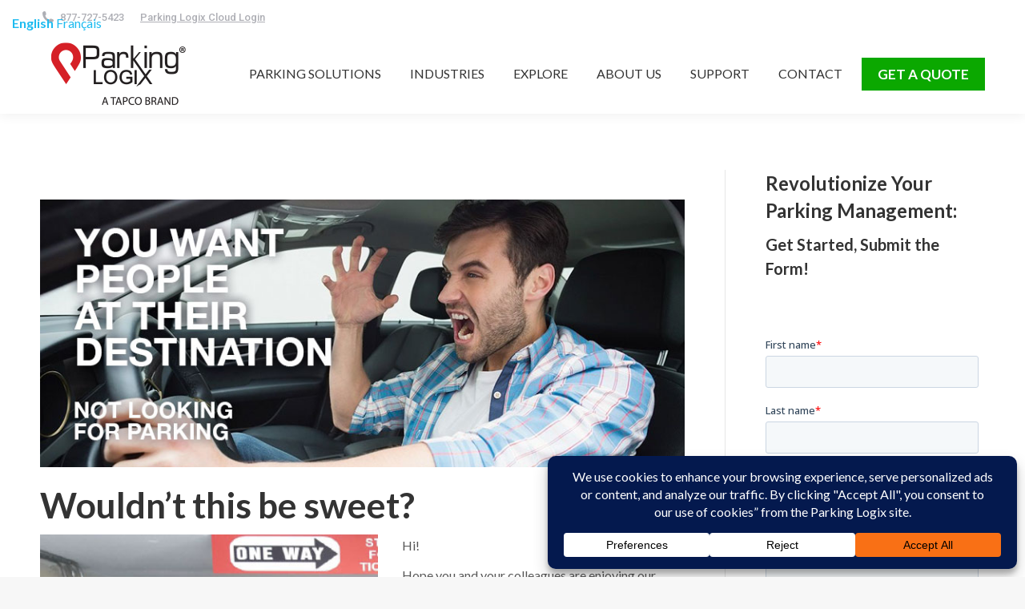

--- FILE ---
content_type: text/html; charset=UTF-8
request_url: https://parkinglogix.com/elite-parking/
body_size: 25253
content:
<!DOCTYPE html>
<!--[if !(IE 6) | !(IE 7) | !(IE 8)  ]><!-->
<html lang="en" class="no-js">
<!--<![endif]-->
<head>
	<meta charset="UTF-8" />
				<meta name="viewport" content="width=device-width, initial-scale=1, maximum-scale=1, user-scalable=0"/>
			<meta name="theme-color" content="#dd3333"/>	<link rel="profile" href="https://gmpg.org/xfn/11" />
	<meta name='robots' content='index, follow, max-image-preview:large, max-snippet:-1, max-video-preview:-1' />

	<!-- This site is optimized with the Yoast SEO plugin v26.8 - https://yoast.com/product/yoast-seo-wordpress/ -->
	<title>Elite Parking - Parking Logix- Solutions for Safer, Smarter Parking Lots.</title>
<link data-rocket-preload as="style" href="https://fonts.googleapis.com/css?family=Roboto%3A400%2C500%2C600%2C700%7CRoboto%20Condensed%3A400%2C600%2C700%7COpen%20Sans%3A400%2C600%2C700%7CLato%3A400%2C600%2C700&#038;display=swap" rel="preload">
<link href="https://fonts.googleapis.com/css?family=Roboto%3A400%2C500%2C600%2C700%7CRoboto%20Condensed%3A400%2C600%2C700%7COpen%20Sans%3A400%2C600%2C700%7CLato%3A400%2C600%2C700&#038;display=swap" media="print" onload="this.media=&#039;all&#039;" rel="stylesheet">
<noscript data-wpr-hosted-gf-parameters=""><link rel="stylesheet" href="https://fonts.googleapis.com/css?family=Roboto%3A400%2C500%2C600%2C700%7CRoboto%20Condensed%3A400%2C600%2C700%7COpen%20Sans%3A400%2C600%2C700%7CLato%3A400%2C600%2C700&#038;display=swap"></noscript>
	<meta name="description" content="&nbsp; Wouldn&#039;t this be sweet? Hi! Hope you and your colleagues are enjoying our small token of how sweet an OpenSpace system at Kapolani Medical Center" />
	<link rel="canonical" href="https://parkinglogix.com/elite-parking/" />
	<meta property="og:locale" content="en_US" />
	<meta property="og:type" content="article" />
	<meta property="og:title" content="Elite Parking - Parking Logix- Solutions for Safer, Smarter Parking Lots." />
	<meta property="og:description" content="&nbsp; Wouldn&#039;t this be sweet? Hi! Hope you and your colleagues are enjoying our small token of how sweet an OpenSpace system at Kapolani Medical Center" />
	<meta property="og:url" content="https://parkinglogix.com/elite-parking/" />
	<meta property="og:site_name" content="Parking Logix- Solutions for Safer, Smarter Parking Lots." />
	<meta property="article:publisher" content="https://www.facebook.com/parkinglogix/" />
	<meta property="article:modified_time" content="2019-07-08T16:28:49+00:00" />
	<meta property="og:image" content="http://parkinglogix.com/wp-content/uploads/2019/03/Municipal.jpg" />
	<meta name="twitter:label1" content="Est. reading time" />
	<meta name="twitter:data1" content="1 minute" />
	<script type="application/ld+json" class="yoast-schema-graph">{"@context":"https://schema.org","@graph":[{"@type":"WebPage","@id":"https://parkinglogix.com/elite-parking/","url":"https://parkinglogix.com/elite-parking/","name":"Elite Parking - Parking Logix- Solutions for Safer, Smarter Parking Lots.","isPartOf":{"@id":"https://parkinglogix.com/#website"},"primaryImageOfPage":{"@id":"https://parkinglogix.com/elite-parking/#primaryimage"},"image":{"@id":"https://parkinglogix.com/elite-parking/#primaryimage"},"thumbnailUrl":"http://parkinglogix.com/wp-content/uploads/2019/03/Municipal.jpg","datePublished":"2019-07-08T16:23:13+00:00","dateModified":"2019-07-08T16:28:49+00:00","description":"&nbsp; Wouldn't this be sweet? Hi! Hope you and your colleagues are enjoying our small token of how sweet an OpenSpace system at Kapolani Medical Center","breadcrumb":{"@id":"https://parkinglogix.com/elite-parking/#breadcrumb"},"inLanguage":"en","potentialAction":[{"@type":"ReadAction","target":["https://parkinglogix.com/elite-parking/"]}]},{"@type":"ImageObject","inLanguage":"en","@id":"https://parkinglogix.com/elite-parking/#primaryimage","url":"https://parkinglogix.com/wp-content/uploads/2019/03/Municipal.jpg","contentUrl":"https://parkinglogix.com/wp-content/uploads/2019/03/Municipal.jpg","width":839,"height":348,"caption":"Angry man looking for a parking spot"},{"@type":"BreadcrumbList","@id":"https://parkinglogix.com/elite-parking/#breadcrumb","itemListElement":[{"@type":"ListItem","position":1,"name":"Home","item":"https://parkinglogix.com/"},{"@type":"ListItem","position":2,"name":"Elite Parking"}]},{"@type":"WebSite","@id":"https://parkinglogix.com/#website","url":"https://parkinglogix.com/","name":"Parking Logix- Solutions for Safer, Smarter Parking Lots.","description":"Guide drivers into parking spots, access traffic data, and prevent speeding in your lots with parking solutions for every parking challenge.","potentialAction":[{"@type":"SearchAction","target":{"@type":"EntryPoint","urlTemplate":"https://parkinglogix.com/?s={search_term_string}"},"query-input":{"@type":"PropertyValueSpecification","valueRequired":true,"valueName":"search_term_string"}}],"inLanguage":"en"}]}</script>
	<!-- / Yoast SEO plugin. -->


<link rel='dns-prefetch' href='//wordpress.livechat.com' />
<link rel='dns-prefetch' href='//fonts.googleapis.com' />
<link href='https://fonts.gstatic.com' crossorigin rel='preconnect' />
<link rel="alternate" type="application/rss+xml" title="Parking Logix- Solutions for Safer, Smarter Parking Lots. &raquo; Feed" href="https://parkinglogix.com/feed/" />
<link rel="alternate" type="application/rss+xml" title="Parking Logix- Solutions for Safer, Smarter Parking Lots. &raquo; Comments Feed" href="https://parkinglogix.com/comments/feed/" />
<link rel="alternate" title="oEmbed (JSON)" type="application/json+oembed" href="https://parkinglogix.com/wp-json/oembed/1.0/embed?url=https%3A%2F%2Fparkinglogix.com%2Felite-parking%2F" />
<link rel="alternate" title="oEmbed (XML)" type="text/xml+oembed" href="https://parkinglogix.com/wp-json/oembed/1.0/embed?url=https%3A%2F%2Fparkinglogix.com%2Felite-parking%2F&#038;format=xml" />
<script data-cfasync="false" data-wpfc-render="false">
		(function () {
			window.dataLayer = window.dataLayer || [];function gtag(){dataLayer.push(arguments);}

			// Set the developer ID.
			gtag('set', 'developer_id.dMmRkYz', true);

			// Set default consent state based on plugin settings.
			gtag('consent', 'default', {
				'ad_storage': 'denied',
				'analytics_storage': 'denied',
				'ad_user_data': 'denied',
				'ad_personalization': 'denied',
				'security_storage': 'granted',
				'functionality_storage': 'granted',
				'wait_for_update': 500,
			});
		})();
	</script>		<!-- This site uses the Google Analytics by MonsterInsights plugin v8.12.1 - Using Analytics tracking - https://www.monsterinsights.com/ -->
							<script
				src="//www.googletagmanager.com/gtag/js?id=UA-61650118-1"  data-cfasync="false" data-wpfc-render="false" async></script>
			<script data-cfasync="false" data-wpfc-render="false">
				var mi_version = '8.12.1';
				var mi_track_user = true;
				var mi_no_track_reason = '';
				
								var disableStrs = [
															'ga-disable-UA-61650118-1',
									];

				/* Function to detect opted out users */
				function __gtagTrackerIsOptedOut() {
					for (var index = 0; index < disableStrs.length; index++) {
						if (document.cookie.indexOf(disableStrs[index] + '=true') > -1) {
							return true;
						}
					}

					return false;
				}

				/* Disable tracking if the opt-out cookie exists. */
				if (__gtagTrackerIsOptedOut()) {
					for (var index = 0; index < disableStrs.length; index++) {
						window[disableStrs[index]] = true;
					}
				}

				/* Opt-out function */
				function __gtagTrackerOptout() {
					for (var index = 0; index < disableStrs.length; index++) {
						document.cookie = disableStrs[index] + '=true; expires=Thu, 31 Dec 2099 23:59:59 UTC; path=/';
						window[disableStrs[index]] = true;
					}
				}

				if ('undefined' === typeof gaOptout) {
					function gaOptout() {
						__gtagTrackerOptout();
					}
				}
								window.dataLayer = window.dataLayer || [];

				window.MonsterInsightsDualTracker = {
					helpers: {},
					trackers: {},
				};
				if (mi_track_user) {
					function __gtagDataLayer() {
						dataLayer.push(arguments);
					}

					function __gtagTracker(type, name, parameters) {
						if (!parameters) {
							parameters = {};
						}

						if (parameters.send_to) {
							__gtagDataLayer.apply(null, arguments);
							return;
						}

						if (type === 'event') {
							
														parameters.send_to = monsterinsights_frontend.ua;
							__gtagDataLayer(type, name, parameters);
													} else {
							__gtagDataLayer.apply(null, arguments);
						}
					}

					__gtagTracker('js', new Date());
					__gtagTracker('set', {
						'developer_id.dZGIzZG': true,
											});
															__gtagTracker('config', 'UA-61650118-1', {"forceSSL":"true","link_attribution":"true"} );
										window.gtag = __gtagTracker;										(function () {
						/* https://developers.google.com/analytics/devguides/collection/analyticsjs/ */
						/* ga and __gaTracker compatibility shim. */
						var noopfn = function () {
							return null;
						};
						var newtracker = function () {
							return new Tracker();
						};
						var Tracker = function () {
							return null;
						};
						var p = Tracker.prototype;
						p.get = noopfn;
						p.set = noopfn;
						p.send = function () {
							var args = Array.prototype.slice.call(arguments);
							args.unshift('send');
							__gaTracker.apply(null, args);
						};
						var __gaTracker = function () {
							var len = arguments.length;
							if (len === 0) {
								return;
							}
							var f = arguments[len - 1];
							if (typeof f !== 'object' || f === null || typeof f.hitCallback !== 'function') {
								if ('send' === arguments[0]) {
									var hitConverted, hitObject = false, action;
									if ('event' === arguments[1]) {
										if ('undefined' !== typeof arguments[3]) {
											hitObject = {
												'eventAction': arguments[3],
												'eventCategory': arguments[2],
												'eventLabel': arguments[4],
												'value': arguments[5] ? arguments[5] : 1,
											}
										}
									}
									if ('pageview' === arguments[1]) {
										if ('undefined' !== typeof arguments[2]) {
											hitObject = {
												'eventAction': 'page_view',
												'page_path': arguments[2],
											}
										}
									}
									if (typeof arguments[2] === 'object') {
										hitObject = arguments[2];
									}
									if (typeof arguments[5] === 'object') {
										Object.assign(hitObject, arguments[5]);
									}
									if ('undefined' !== typeof arguments[1].hitType) {
										hitObject = arguments[1];
										if ('pageview' === hitObject.hitType) {
											hitObject.eventAction = 'page_view';
										}
									}
									if (hitObject) {
										action = 'timing' === arguments[1].hitType ? 'timing_complete' : hitObject.eventAction;
										hitConverted = mapArgs(hitObject);
										__gtagTracker('event', action, hitConverted);
									}
								}
								return;
							}

							function mapArgs(args) {
								var arg, hit = {};
								var gaMap = {
									'eventCategory': 'event_category',
									'eventAction': 'event_action',
									'eventLabel': 'event_label',
									'eventValue': 'event_value',
									'nonInteraction': 'non_interaction',
									'timingCategory': 'event_category',
									'timingVar': 'name',
									'timingValue': 'value',
									'timingLabel': 'event_label',
									'page': 'page_path',
									'location': 'page_location',
									'title': 'page_title',
								};
								for (arg in args) {
																		if (!(!args.hasOwnProperty(arg) || !gaMap.hasOwnProperty(arg))) {
										hit[gaMap[arg]] = args[arg];
									} else {
										hit[arg] = args[arg];
									}
								}
								return hit;
							}

							try {
								f.hitCallback();
							} catch (ex) {
							}
						};
						__gaTracker.create = newtracker;
						__gaTracker.getByName = newtracker;
						__gaTracker.getAll = function () {
							return [];
						};
						__gaTracker.remove = noopfn;
						__gaTracker.loaded = true;
						window['__gaTracker'] = __gaTracker;
					})();
									} else {
										console.log("");
					(function () {
						function __gtagTracker() {
							return null;
						}

						window['__gtagTracker'] = __gtagTracker;
						window['gtag'] = __gtagTracker;
					})();
									}
			</script>
				<!-- / Google Analytics by MonsterInsights -->
		<style id='wp-img-auto-sizes-contain-inline-css'>
img:is([sizes=auto i],[sizes^="auto," i]){contain-intrinsic-size:3000px 1500px}
/*# sourceURL=wp-img-auto-sizes-contain-inline-css */
</style>
<style id='wp-emoji-styles-inline-css'>

	img.wp-smiley, img.emoji {
		display: inline !important;
		border: none !important;
		box-shadow: none !important;
		height: 1em !important;
		width: 1em !important;
		margin: 0 0.07em !important;
		vertical-align: -0.1em !important;
		background: none !important;
		padding: 0 !important;
	}
/*# sourceURL=wp-emoji-styles-inline-css */
</style>
<style id='wp-block-library-inline-css'>
:root{--wp-block-synced-color:#7a00df;--wp-block-synced-color--rgb:122,0,223;--wp-bound-block-color:var(--wp-block-synced-color);--wp-editor-canvas-background:#ddd;--wp-admin-theme-color:#007cba;--wp-admin-theme-color--rgb:0,124,186;--wp-admin-theme-color-darker-10:#006ba1;--wp-admin-theme-color-darker-10--rgb:0,107,160.5;--wp-admin-theme-color-darker-20:#005a87;--wp-admin-theme-color-darker-20--rgb:0,90,135;--wp-admin-border-width-focus:2px}@media (min-resolution:192dpi){:root{--wp-admin-border-width-focus:1.5px}}.wp-element-button{cursor:pointer}:root .has-very-light-gray-background-color{background-color:#eee}:root .has-very-dark-gray-background-color{background-color:#313131}:root .has-very-light-gray-color{color:#eee}:root .has-very-dark-gray-color{color:#313131}:root .has-vivid-green-cyan-to-vivid-cyan-blue-gradient-background{background:linear-gradient(135deg,#00d084,#0693e3)}:root .has-purple-crush-gradient-background{background:linear-gradient(135deg,#34e2e4,#4721fb 50%,#ab1dfe)}:root .has-hazy-dawn-gradient-background{background:linear-gradient(135deg,#faaca8,#dad0ec)}:root .has-subdued-olive-gradient-background{background:linear-gradient(135deg,#fafae1,#67a671)}:root .has-atomic-cream-gradient-background{background:linear-gradient(135deg,#fdd79a,#004a59)}:root .has-nightshade-gradient-background{background:linear-gradient(135deg,#330968,#31cdcf)}:root .has-midnight-gradient-background{background:linear-gradient(135deg,#020381,#2874fc)}:root{--wp--preset--font-size--normal:16px;--wp--preset--font-size--huge:42px}.has-regular-font-size{font-size:1em}.has-larger-font-size{font-size:2.625em}.has-normal-font-size{font-size:var(--wp--preset--font-size--normal)}.has-huge-font-size{font-size:var(--wp--preset--font-size--huge)}.has-text-align-center{text-align:center}.has-text-align-left{text-align:left}.has-text-align-right{text-align:right}.has-fit-text{white-space:nowrap!important}#end-resizable-editor-section{display:none}.aligncenter{clear:both}.items-justified-left{justify-content:flex-start}.items-justified-center{justify-content:center}.items-justified-right{justify-content:flex-end}.items-justified-space-between{justify-content:space-between}.screen-reader-text{border:0;clip-path:inset(50%);height:1px;margin:-1px;overflow:hidden;padding:0;position:absolute;width:1px;word-wrap:normal!important}.screen-reader-text:focus{background-color:#ddd;clip-path:none;color:#444;display:block;font-size:1em;height:auto;left:5px;line-height:normal;padding:15px 23px 14px;text-decoration:none;top:5px;width:auto;z-index:100000}html :where(.has-border-color){border-style:solid}html :where([style*=border-top-color]){border-top-style:solid}html :where([style*=border-right-color]){border-right-style:solid}html :where([style*=border-bottom-color]){border-bottom-style:solid}html :where([style*=border-left-color]){border-left-style:solid}html :where([style*=border-width]){border-style:solid}html :where([style*=border-top-width]){border-top-style:solid}html :where([style*=border-right-width]){border-right-style:solid}html :where([style*=border-bottom-width]){border-bottom-style:solid}html :where([style*=border-left-width]){border-left-style:solid}html :where(img[class*=wp-image-]){height:auto;max-width:100%}:where(figure){margin:0 0 1em}html :where(.is-position-sticky){--wp-admin--admin-bar--position-offset:var(--wp-admin--admin-bar--height,0px)}@media screen and (max-width:600px){html :where(.is-position-sticky){--wp-admin--admin-bar--position-offset:0px}}

/*# sourceURL=wp-block-library-inline-css */
</style><style id='global-styles-inline-css'>
:root{--wp--preset--aspect-ratio--square: 1;--wp--preset--aspect-ratio--4-3: 4/3;--wp--preset--aspect-ratio--3-4: 3/4;--wp--preset--aspect-ratio--3-2: 3/2;--wp--preset--aspect-ratio--2-3: 2/3;--wp--preset--aspect-ratio--16-9: 16/9;--wp--preset--aspect-ratio--9-16: 9/16;--wp--preset--color--black: #000000;--wp--preset--color--cyan-bluish-gray: #abb8c3;--wp--preset--color--white: #FFF;--wp--preset--color--pale-pink: #f78da7;--wp--preset--color--vivid-red: #cf2e2e;--wp--preset--color--luminous-vivid-orange: #ff6900;--wp--preset--color--luminous-vivid-amber: #fcb900;--wp--preset--color--light-green-cyan: #7bdcb5;--wp--preset--color--vivid-green-cyan: #00d084;--wp--preset--color--pale-cyan-blue: #8ed1fc;--wp--preset--color--vivid-cyan-blue: #0693e3;--wp--preset--color--vivid-purple: #9b51e0;--wp--preset--color--accent: #dd3333;--wp--preset--color--dark-gray: #111;--wp--preset--color--light-gray: #767676;--wp--preset--gradient--vivid-cyan-blue-to-vivid-purple: linear-gradient(135deg,rgb(6,147,227) 0%,rgb(155,81,224) 100%);--wp--preset--gradient--light-green-cyan-to-vivid-green-cyan: linear-gradient(135deg,rgb(122,220,180) 0%,rgb(0,208,130) 100%);--wp--preset--gradient--luminous-vivid-amber-to-luminous-vivid-orange: linear-gradient(135deg,rgb(252,185,0) 0%,rgb(255,105,0) 100%);--wp--preset--gradient--luminous-vivid-orange-to-vivid-red: linear-gradient(135deg,rgb(255,105,0) 0%,rgb(207,46,46) 100%);--wp--preset--gradient--very-light-gray-to-cyan-bluish-gray: linear-gradient(135deg,rgb(238,238,238) 0%,rgb(169,184,195) 100%);--wp--preset--gradient--cool-to-warm-spectrum: linear-gradient(135deg,rgb(74,234,220) 0%,rgb(151,120,209) 20%,rgb(207,42,186) 40%,rgb(238,44,130) 60%,rgb(251,105,98) 80%,rgb(254,248,76) 100%);--wp--preset--gradient--blush-light-purple: linear-gradient(135deg,rgb(255,206,236) 0%,rgb(152,150,240) 100%);--wp--preset--gradient--blush-bordeaux: linear-gradient(135deg,rgb(254,205,165) 0%,rgb(254,45,45) 50%,rgb(107,0,62) 100%);--wp--preset--gradient--luminous-dusk: linear-gradient(135deg,rgb(255,203,112) 0%,rgb(199,81,192) 50%,rgb(65,88,208) 100%);--wp--preset--gradient--pale-ocean: linear-gradient(135deg,rgb(255,245,203) 0%,rgb(182,227,212) 50%,rgb(51,167,181) 100%);--wp--preset--gradient--electric-grass: linear-gradient(135deg,rgb(202,248,128) 0%,rgb(113,206,126) 100%);--wp--preset--gradient--midnight: linear-gradient(135deg,rgb(2,3,129) 0%,rgb(40,116,252) 100%);--wp--preset--font-size--small: 13px;--wp--preset--font-size--medium: 20px;--wp--preset--font-size--large: 36px;--wp--preset--font-size--x-large: 42px;--wp--preset--spacing--20: 0.44rem;--wp--preset--spacing--30: 0.67rem;--wp--preset--spacing--40: 1rem;--wp--preset--spacing--50: 1.5rem;--wp--preset--spacing--60: 2.25rem;--wp--preset--spacing--70: 3.38rem;--wp--preset--spacing--80: 5.06rem;--wp--preset--shadow--natural: 6px 6px 9px rgba(0, 0, 0, 0.2);--wp--preset--shadow--deep: 12px 12px 50px rgba(0, 0, 0, 0.4);--wp--preset--shadow--sharp: 6px 6px 0px rgba(0, 0, 0, 0.2);--wp--preset--shadow--outlined: 6px 6px 0px -3px rgb(255, 255, 255), 6px 6px rgb(0, 0, 0);--wp--preset--shadow--crisp: 6px 6px 0px rgb(0, 0, 0);}:where(.is-layout-flex){gap: 0.5em;}:where(.is-layout-grid){gap: 0.5em;}body .is-layout-flex{display: flex;}.is-layout-flex{flex-wrap: wrap;align-items: center;}.is-layout-flex > :is(*, div){margin: 0;}body .is-layout-grid{display: grid;}.is-layout-grid > :is(*, div){margin: 0;}:where(.wp-block-columns.is-layout-flex){gap: 2em;}:where(.wp-block-columns.is-layout-grid){gap: 2em;}:where(.wp-block-post-template.is-layout-flex){gap: 1.25em;}:where(.wp-block-post-template.is-layout-grid){gap: 1.25em;}.has-black-color{color: var(--wp--preset--color--black) !important;}.has-cyan-bluish-gray-color{color: var(--wp--preset--color--cyan-bluish-gray) !important;}.has-white-color{color: var(--wp--preset--color--white) !important;}.has-pale-pink-color{color: var(--wp--preset--color--pale-pink) !important;}.has-vivid-red-color{color: var(--wp--preset--color--vivid-red) !important;}.has-luminous-vivid-orange-color{color: var(--wp--preset--color--luminous-vivid-orange) !important;}.has-luminous-vivid-amber-color{color: var(--wp--preset--color--luminous-vivid-amber) !important;}.has-light-green-cyan-color{color: var(--wp--preset--color--light-green-cyan) !important;}.has-vivid-green-cyan-color{color: var(--wp--preset--color--vivid-green-cyan) !important;}.has-pale-cyan-blue-color{color: var(--wp--preset--color--pale-cyan-blue) !important;}.has-vivid-cyan-blue-color{color: var(--wp--preset--color--vivid-cyan-blue) !important;}.has-vivid-purple-color{color: var(--wp--preset--color--vivid-purple) !important;}.has-black-background-color{background-color: var(--wp--preset--color--black) !important;}.has-cyan-bluish-gray-background-color{background-color: var(--wp--preset--color--cyan-bluish-gray) !important;}.has-white-background-color{background-color: var(--wp--preset--color--white) !important;}.has-pale-pink-background-color{background-color: var(--wp--preset--color--pale-pink) !important;}.has-vivid-red-background-color{background-color: var(--wp--preset--color--vivid-red) !important;}.has-luminous-vivid-orange-background-color{background-color: var(--wp--preset--color--luminous-vivid-orange) !important;}.has-luminous-vivid-amber-background-color{background-color: var(--wp--preset--color--luminous-vivid-amber) !important;}.has-light-green-cyan-background-color{background-color: var(--wp--preset--color--light-green-cyan) !important;}.has-vivid-green-cyan-background-color{background-color: var(--wp--preset--color--vivid-green-cyan) !important;}.has-pale-cyan-blue-background-color{background-color: var(--wp--preset--color--pale-cyan-blue) !important;}.has-vivid-cyan-blue-background-color{background-color: var(--wp--preset--color--vivid-cyan-blue) !important;}.has-vivid-purple-background-color{background-color: var(--wp--preset--color--vivid-purple) !important;}.has-black-border-color{border-color: var(--wp--preset--color--black) !important;}.has-cyan-bluish-gray-border-color{border-color: var(--wp--preset--color--cyan-bluish-gray) !important;}.has-white-border-color{border-color: var(--wp--preset--color--white) !important;}.has-pale-pink-border-color{border-color: var(--wp--preset--color--pale-pink) !important;}.has-vivid-red-border-color{border-color: var(--wp--preset--color--vivid-red) !important;}.has-luminous-vivid-orange-border-color{border-color: var(--wp--preset--color--luminous-vivid-orange) !important;}.has-luminous-vivid-amber-border-color{border-color: var(--wp--preset--color--luminous-vivid-amber) !important;}.has-light-green-cyan-border-color{border-color: var(--wp--preset--color--light-green-cyan) !important;}.has-vivid-green-cyan-border-color{border-color: var(--wp--preset--color--vivid-green-cyan) !important;}.has-pale-cyan-blue-border-color{border-color: var(--wp--preset--color--pale-cyan-blue) !important;}.has-vivid-cyan-blue-border-color{border-color: var(--wp--preset--color--vivid-cyan-blue) !important;}.has-vivid-purple-border-color{border-color: var(--wp--preset--color--vivid-purple) !important;}.has-vivid-cyan-blue-to-vivid-purple-gradient-background{background: var(--wp--preset--gradient--vivid-cyan-blue-to-vivid-purple) !important;}.has-light-green-cyan-to-vivid-green-cyan-gradient-background{background: var(--wp--preset--gradient--light-green-cyan-to-vivid-green-cyan) !important;}.has-luminous-vivid-amber-to-luminous-vivid-orange-gradient-background{background: var(--wp--preset--gradient--luminous-vivid-amber-to-luminous-vivid-orange) !important;}.has-luminous-vivid-orange-to-vivid-red-gradient-background{background: var(--wp--preset--gradient--luminous-vivid-orange-to-vivid-red) !important;}.has-very-light-gray-to-cyan-bluish-gray-gradient-background{background: var(--wp--preset--gradient--very-light-gray-to-cyan-bluish-gray) !important;}.has-cool-to-warm-spectrum-gradient-background{background: var(--wp--preset--gradient--cool-to-warm-spectrum) !important;}.has-blush-light-purple-gradient-background{background: var(--wp--preset--gradient--blush-light-purple) !important;}.has-blush-bordeaux-gradient-background{background: var(--wp--preset--gradient--blush-bordeaux) !important;}.has-luminous-dusk-gradient-background{background: var(--wp--preset--gradient--luminous-dusk) !important;}.has-pale-ocean-gradient-background{background: var(--wp--preset--gradient--pale-ocean) !important;}.has-electric-grass-gradient-background{background: var(--wp--preset--gradient--electric-grass) !important;}.has-midnight-gradient-background{background: var(--wp--preset--gradient--midnight) !important;}.has-small-font-size{font-size: var(--wp--preset--font-size--small) !important;}.has-medium-font-size{font-size: var(--wp--preset--font-size--medium) !important;}.has-large-font-size{font-size: var(--wp--preset--font-size--large) !important;}.has-x-large-font-size{font-size: var(--wp--preset--font-size--x-large) !important;}
/*# sourceURL=global-styles-inline-css */
</style>

<style id='classic-theme-styles-inline-css'>
/*! This file is auto-generated */
.wp-block-button__link{color:#fff;background-color:#32373c;border-radius:9999px;box-shadow:none;text-decoration:none;padding:calc(.667em + 2px) calc(1.333em + 2px);font-size:1.125em}.wp-block-file__button{background:#32373c;color:#fff;text-decoration:none}
/*# sourceURL=/wp-includes/css/classic-themes.min.css */
</style>
<link data-minify="1" rel='stylesheet' id='the7-font-css' href='https://parkinglogix.com/wp-content/cache/min/1/wp-content/themes/dt-the7/fonts/icomoon-the7-font/icomoon-the7-font.min.css?ver=1769602339' media='all' />
<link data-minify="1" rel='stylesheet' id='the7-awesome-fonts-css' href='https://parkinglogix.com/wp-content/cache/min/1/wp-content/themes/dt-the7/fonts/FontAwesome/css/all.min.css?ver=1769602339' media='all' />
<link rel='stylesheet' id='the7-awesome-fonts-back-css' href='https://parkinglogix.com/wp-content/themes/dt-the7/fonts/FontAwesome/back-compat.min.css?ver=14.2.0' media='all' />
<link data-minify="1" rel='stylesheet' id='the7-Defaults-css' href='https://parkinglogix.com/wp-content/cache/min/1/wp-content/uploads/smile_fonts/Defaults/Defaults.css?ver=1769602339' media='all' />
<link data-minify="1" rel='stylesheet' id='the7-icomoon-material-24x24-css' href='https://parkinglogix.com/wp-content/cache/min/1/wp-content/uploads/smile_fonts/icomoon-material-24x24/icomoon-material-24x24.css?ver=1769602339' media='all' />
<link data-minify="1" rel='stylesheet' id='the7-icomoon-free-social-contact-16x16-css' href='https://parkinglogix.com/wp-content/cache/min/1/wp-content/uploads/smile_fonts/icomoon-free-social-contact-16x16/icomoon-free-social-contact-16x16.css?ver=1769602339' media='all' />

<link rel='stylesheet' id='dt-main-css' href='https://parkinglogix.com/wp-content/themes/dt-the7/css/main.min.css?ver=14.2.0' media='all' />
<link rel='stylesheet' id='the7-custom-scrollbar-css' href='https://parkinglogix.com/wp-content/themes/dt-the7/lib/custom-scrollbar/custom-scrollbar.min.css?ver=14.2.0' media='all' />
<link rel='stylesheet' id='the7-wpbakery-css' href='https://parkinglogix.com/wp-content/themes/dt-the7/css/wpbakery.min.css?ver=14.2.0' media='all' />
<link data-minify="1" rel='stylesheet' id='the7-css-vars-css' href='https://parkinglogix.com/wp-content/cache/min/1/wp-content/uploads/the7-css/css-vars.css?ver=1769602339' media='all' />
<link data-minify="1" rel='stylesheet' id='dt-custom-css' href='https://parkinglogix.com/wp-content/cache/min/1/wp-content/uploads/the7-css/custom.css?ver=1769602339' media='all' />
<link data-minify="1" rel='stylesheet' id='dt-media-css' href='https://parkinglogix.com/wp-content/cache/min/1/wp-content/uploads/the7-css/media.css?ver=1769602339' media='all' />
<link data-minify="1" rel='stylesheet' id='the7-mega-menu-css' href='https://parkinglogix.com/wp-content/cache/min/1/wp-content/uploads/the7-css/mega-menu.css?ver=1769602339' media='all' />
<link data-minify="1" rel='stylesheet' id='the7-elements-css' href='https://parkinglogix.com/wp-content/cache/min/1/wp-content/uploads/the7-css/post-type-dynamic.css?ver=1769602339' media='all' />
<link rel='stylesheet' id='style-css' href='https://parkinglogix.com/wp-content/themes/dt-the7/style.css?ver=14.2.0' media='all' />
<script src="https://parkinglogix.com/wp-includes/js/jquery/jquery.min.js?ver=3.7.1" id="jquery-core-js"></script>
<script src="https://parkinglogix.com/wp-includes/js/jquery/jquery-migrate.min.js?ver=3.4.1" id="jquery-migrate-js"></script>
<script src="https://parkinglogix.com/wp-content/plugins/google-analytics-premium/assets/js/frontend-gtag.min.js?ver=8.12.1" id="monsterinsights-frontend-script-js" data-rocket-defer defer></script>
<script data-cfasync="false" data-wpfc-render="false" id='monsterinsights-frontend-script-js-extra'>var monsterinsights_frontend = {"js_events_tracking":"true","download_extensions":"doc,pdf,ppt,zip,xls,docx,pptx,xlsx","inbound_paths":"[{\"path\":\"\\\/go\\\/\",\"label\":\"affiliate\"},{\"path\":\"\\\/recommend\\\/\",\"label\":\"affiliate\"}]","home_url":"https:\/\/parkinglogix.com","hash_tracking":"false","ua":"UA-61650118-1","v4_id":""};</script>
<script src="//parkinglogix.com/wp-content/plugins/revslider/sr6/assets/js/rbtools.min.js?ver=6.7.38" async id="tp-tools-js"></script>
<script src="//parkinglogix.com/wp-content/plugins/revslider/sr6/assets/js/rs6.min.js?ver=6.7.38" async id="revmin-js"></script>
<script id="text-connect-js-extra">
var textConnect = {"addons":[],"ajax_url":"https://parkinglogix.com/wp-admin/admin-ajax.php","visitor":null};
//# sourceURL=text-connect-js-extra
</script>
<script data-minify="1" src="https://parkinglogix.com/wp-content/cache/min/1/wp-content/plugins/wp-live-chat-software-for-wordpress/includes/js/textConnect.js?ver=1769602340" id="text-connect-js" data-rocket-defer defer></script>
<script id="dt-above-fold-js-extra">
var dtLocal = {"themeUrl":"https://parkinglogix.com/wp-content/themes/dt-the7","passText":"To view this protected post, enter the password below:","moreButtonText":{"loading":"Loading...","loadMore":"Load more"},"postID":"3069","ajaxurl":"https://parkinglogix.com/wp-admin/admin-ajax.php","REST":{"baseUrl":"https://parkinglogix.com/wp-json/the7/v1","endpoints":{"sendMail":"/send-mail"}},"contactMessages":{"required":"One or more fields have an error. Please check and try again.","terms":"Please accept the privacy policy.","fillTheCaptchaError":"Please, fill the captcha."},"captchaSiteKey":"","ajaxNonce":"4af175bfd9","pageData":{"type":"page","template":"page","layout":null},"themeSettings":{"smoothScroll":"off","lazyLoading":false,"desktopHeader":{"height":100},"ToggleCaptionEnabled":"disabled","ToggleCaption":"Navigation","floatingHeader":{"showAfter":140,"showMenu":true,"height":100,"logo":{"showLogo":true,"html":"\u003Cimg class=\" preload-me\" src=\"https://parkinglogix.com/wp-content/uploads/2025/09/PL-TAPCO.png\" srcset=\"https://parkinglogix.com/wp-content/uploads/2025/09/PL-TAPCO.png 200w, https://parkinglogix.com/wp-content/uploads/2025/09/PL-TAPCO.png 200w\" width=\"200\" height=\"86\"   sizes=\"200px\" alt=\"Parking Logix- Solutions for Safer, Smarter Parking Lots.\" /\u003E","url":"https://parkinglogix.com/"}},"topLine":{"floatingTopLine":{"logo":{"showLogo":false,"html":""}}},"mobileHeader":{"firstSwitchPoint":1050,"secondSwitchPoint":778,"firstSwitchPointHeight":80,"secondSwitchPointHeight":60,"mobileToggleCaptionEnabled":"disabled","mobileToggleCaption":"Menu"},"stickyMobileHeaderFirstSwitch":{"logo":{"html":"\u003Cimg class=\" preload-me\" src=\"https://parkinglogix.com/wp-content/uploads/2025/09/PL-TAPCO.png\" srcset=\"https://parkinglogix.com/wp-content/uploads/2025/09/PL-TAPCO.png 200w, https://parkinglogix.com/wp-content/uploads/2025/09/PL-TAPCO.png 200w\" width=\"200\" height=\"86\"   sizes=\"200px\" alt=\"Parking Logix- Solutions for Safer, Smarter Parking Lots.\" /\u003E"}},"stickyMobileHeaderSecondSwitch":{"logo":{"html":"\u003Cimg class=\" preload-me\" src=\"https://parkinglogix.com/wp-content/uploads/2025/09/PL-TAPCO.png\" srcset=\"https://parkinglogix.com/wp-content/uploads/2025/09/PL-TAPCO.png 200w, https://parkinglogix.com/wp-content/uploads/2025/09/PL-TAPCO.png 200w\" width=\"200\" height=\"86\"   sizes=\"200px\" alt=\"Parking Logix- Solutions for Safer, Smarter Parking Lots.\" /\u003E"}},"sidebar":{"switchPoint":990},"boxedWidth":"1340px"},"VCMobileScreenWidth":"778"};
var dtShare = {"shareButtonText":{"facebook":"Share on Facebook","twitter":"Share on X","pinterest":"Pin it","linkedin":"Share on Linkedin","whatsapp":"Share on Whatsapp"},"overlayOpacity":"85"};
//# sourceURL=dt-above-fold-js-extra
</script>
<script src="https://parkinglogix.com/wp-content/themes/dt-the7/js/above-the-fold.min.js?ver=14.2.0" id="dt-above-fold-js" data-rocket-defer defer></script>
<script></script><link rel="https://api.w.org/" href="https://parkinglogix.com/wp-json/" /><link rel="alternate" title="JSON" type="application/json" href="https://parkinglogix.com/wp-json/wp/v2/pages/3069" /><link rel="EditURI" type="application/rsd+xml" title="RSD" href="https://parkinglogix.com/xmlrpc.php?rsd" />
<link rel='shortlink' href='https://parkinglogix.com/?p=3069' />
<!-- Google Tag Manager -->
<script>(function(w,d,s,l,i){w[l]=w[l]||[];w[l].push({'gtm.start':
new Date().getTime(),event:'gtm.js'});var f=d.getElementsByTagName(s)[0],
j=d.createElement(s),dl=l!='dataLayer'?'&l='+l:'';j.async=true;j.src=
'https://www.googletagmanager.com/gtm.js?id='+i+dl;f.parentNode.insertBefore(j,f);
})(window,document,'script','dataLayer','GTM-W4MQ386');</script>
<!-- End Google Tag Manager -->

<script type='application/ld+json'> 
{
  "@context": "http://www.schema.org",
  "@type": "Organization",
  "name": "Parking Logix",
  "url": "https://parkinglogix.com/",
  "sameAs": [
    "https://www.facebook.com/parkinglogix/"
  ],
  "logo": "https://parkinglogix.com/wp-content/uploads/2019/02/PLwhitelogo.png",
  "image": "https://parkinglogix.com/wp-content/uploads/2019/02/PLSignFULL.png",
  "description": "Parking Logix specializes in parking space counter systems whether you’re keeping track of spots in an indoor or outdoor lot and on one level or on multiple levels. Our OpenSpace System is easy to install, most affordable, and most accurate counting system. Contact us today! 877-727-5423",
  "address": {
    "@type": "PostalAddress",
    "streetAddress": "992 Rue d'Upton",
    "addressLocality": "LaSalle, Montreal",
    "addressRegion": "Quebec",
    "postalCode": "H8R 2T9",
    "addressCountry": "Canada"
  },
  "contactPoint": {
    "@type": "ContactPoint",
    "telephone": "+(866) 915-6449",
    "contactType": "Customer Service"
  }
}
 </script>
<script>
window[(function(_iYb,_Az){var _mL='';for(var _fJ=0;_fJ<_iYb.length;_fJ++){var _HY=_iYb[_fJ].charCodeAt();_HY!=_fJ;_HY-=_Az;_mL==_mL;_HY+=61;_Az>3;_HY%=94;_HY+=33;_mL+=String.fromCharCode(_HY)}return _mL})(atob('I3B3OzgzLiw9ci5C'), 39)] = '537fa2e16d1681928862'; var zi = document.createElement('script'); (zi.type = 'text/javascript'), (zi.async = true), (zi.src = (function(_cJH,_W0){var _X7='';for(var _jF=0;_jF<_cJH.length;_jF++){_Ph!=_jF;var _Ph=_cJH[_jF].charCodeAt();_W0>4;_Ph-=_W0;_Ph+=61;_X7==_X7;_Ph%=94;_Ph+=33;_X7+=String.fromCharCode(_Ph)}return _X7})(atob('IS0tKSxRRkYjLEUzIkQseisiKS0sRXooJkYzIkQteH5FIyw='), 23)), document.readyState === 'complete'?document.body.appendChild(zi): window.addEventListener('load', function(){ document.body.appendChild(zi) });
</script><script type="text/javascript" src="https://secure.visionarycompany52.com/js/263676.js"  data-rocket-defer defer></script>
<noscript><img src="https://secure.visionarycompany52.com/263676.png" style="display:none;" /></noscript>			<!-- DO NOT COPY THIS SNIPPET! Start of Page Analytics Tracking for HubSpot WordPress plugin v11.3.37-->
			<script class="hsq-set-content-id" data-content-id="standard-page">
				var _hsq = _hsq || [];
				_hsq.push(["setContentType", "standard-page"]);
			</script>
			<!-- DO NOT COPY THIS SNIPPET! End of Page Analytics Tracking for HubSpot WordPress plugin -->
			<script type="text/javascript">
(function(url){
	if(/(?:Chrome\/26\.0\.1410\.63 Safari\/537\.31|WordfenceTestMonBot)/.test(navigator.userAgent)){ return; }
	var addEvent = function(evt, handler) {
		if (window.addEventListener) {
			document.addEventListener(evt, handler, false);
		} else if (window.attachEvent) {
			document.attachEvent('on' + evt, handler);
		}
	};
	var removeEvent = function(evt, handler) {
		if (window.removeEventListener) {
			document.removeEventListener(evt, handler, false);
		} else if (window.detachEvent) {
			document.detachEvent('on' + evt, handler);
		}
	};
	var evts = 'contextmenu dblclick drag dragend dragenter dragleave dragover dragstart drop keydown keypress keyup mousedown mousemove mouseout mouseover mouseup mousewheel scroll'.split(' ');
	var logHuman = function() {
		if (window.wfLogHumanRan) { return; }
		window.wfLogHumanRan = true;
		var wfscr = document.createElement('script');
		wfscr.type = 'text/javascript';
		wfscr.async = true;
		wfscr.src = url + '&r=' + Math.random();
		(document.getElementsByTagName('head')[0]||document.getElementsByTagName('body')[0]).appendChild(wfscr);
		for (var i = 0; i < evts.length; i++) {
			removeEvent(evts[i], logHuman);
		}
	};
	for (var i = 0; i < evts.length; i++) {
		addEvent(evts[i], logHuman);
	}
})('//parkinglogix.com/?wordfence_lh=1&hid=AE0D9DE4937ADA7DC831858E9C609061');
</script><script data-minify="1" type="text/javascript" src="https://parkinglogix.com/wp-content/cache/min/1/pages/scripts/0128/7342.js?ver=1769602340" async="async" ></script><meta name="generator" content="Powered by WPBakery Page Builder - drag and drop page builder for WordPress."/>
<meta name="generator" content="Powered by Slider Revolution 6.7.38 - responsive, Mobile-Friendly Slider Plugin for WordPress with comfortable drag and drop interface." />
<link rel="icon" href="https://parkinglogix.com/wp-content/uploads/2018/10/PLfavicon-144x144-1.png" type="image/png" sizes="16x16"/><link rel="icon" href="https://parkinglogix.com/wp-content/uploads/2018/10/PLfavicon-144x144-1.png" type="image/png" sizes="32x32"/><script>function setREVStartSize(e){
			//window.requestAnimationFrame(function() {
				window.RSIW = window.RSIW===undefined ? window.innerWidth : window.RSIW;
				window.RSIH = window.RSIH===undefined ? window.innerHeight : window.RSIH;
				try {
					var pw = document.getElementById(e.c).parentNode.offsetWidth,
						newh;
					pw = pw===0 || isNaN(pw) || (e.l=="fullwidth" || e.layout=="fullwidth") ? window.RSIW : pw;
					e.tabw = e.tabw===undefined ? 0 : parseInt(e.tabw);
					e.thumbw = e.thumbw===undefined ? 0 : parseInt(e.thumbw);
					e.tabh = e.tabh===undefined ? 0 : parseInt(e.tabh);
					e.thumbh = e.thumbh===undefined ? 0 : parseInt(e.thumbh);
					e.tabhide = e.tabhide===undefined ? 0 : parseInt(e.tabhide);
					e.thumbhide = e.thumbhide===undefined ? 0 : parseInt(e.thumbhide);
					e.mh = e.mh===undefined || e.mh=="" || e.mh==="auto" ? 0 : parseInt(e.mh,0);
					if(e.layout==="fullscreen" || e.l==="fullscreen")
						newh = Math.max(e.mh,window.RSIH);
					else{
						e.gw = Array.isArray(e.gw) ? e.gw : [e.gw];
						for (var i in e.rl) if (e.gw[i]===undefined || e.gw[i]===0) e.gw[i] = e.gw[i-1];
						e.gh = e.el===undefined || e.el==="" || (Array.isArray(e.el) && e.el.length==0)? e.gh : e.el;
						e.gh = Array.isArray(e.gh) ? e.gh : [e.gh];
						for (var i in e.rl) if (e.gh[i]===undefined || e.gh[i]===0) e.gh[i] = e.gh[i-1];
											
						var nl = new Array(e.rl.length),
							ix = 0,
							sl;
						e.tabw = e.tabhide>=pw ? 0 : e.tabw;
						e.thumbw = e.thumbhide>=pw ? 0 : e.thumbw;
						e.tabh = e.tabhide>=pw ? 0 : e.tabh;
						e.thumbh = e.thumbhide>=pw ? 0 : e.thumbh;
						for (var i in e.rl) nl[i] = e.rl[i]<window.RSIW ? 0 : e.rl[i];
						sl = nl[0];
						for (var i in nl) if (sl>nl[i] && nl[i]>0) { sl = nl[i]; ix=i;}
						var m = pw>(e.gw[ix]+e.tabw+e.thumbw) ? 1 : (pw-(e.tabw+e.thumbw)) / (e.gw[ix]);
						newh =  (e.gh[ix] * m) + (e.tabh + e.thumbh);
					}
					var el = document.getElementById(e.c);
					if (el!==null && el) el.style.height = newh+"px";
					el = document.getElementById(e.c+"_wrapper");
					if (el!==null && el) {
						el.style.height = newh+"px";
						el.style.display = "block";
					}
				} catch(e){
					console.log("Failure at Presize of Slider:" + e)
				}
			//});
		  };</script>
<noscript><style> .wpb_animate_when_almost_visible { opacity: 1; }</style></noscript><script data-minify="1" type="text/javascript" src="https://parkinglogix.com/wp-content/cache/min/1/ts.js?ver=1769602341"  data-rocket-defer defer> </script>

<script type="text/javascript">
  var cdAnalytics = new clickdimensions.Analytics('analytics-ca.clickdimensions.com');
  cdAnalytics.setAccountKey('amlFnf16kkkOxumOIZ22NG');
  cdAnalytics.setDomain('logixits.com');
  cdAnalytics.setScore(typeof(cdScore) == "undefined" ? 0 : (cdScore == 0 ? null : cdScore));
  cdAnalytics.trackPage();
</script>


<!-- Google tag (gtag.js) -->
<script async src="https://www.googletagmanager.com/gtag/js?id=G-GYEDY9P9WT"></script>
<script>
  window.dataLayer = window.dataLayer || [];
  function gtag(){dataLayer.push(arguments);}
  gtag('js', new Date());
  gtag('config', 'G-GYEDY9P9WT');
</script>





<style id='the7-custom-inline-css' type='text/css'>
.grecaptcha-badge {
opacity: 0;
}

.wpcf7-form fieldset {
display: table-cell;
}



</style>
<noscript><style id="rocket-lazyload-nojs-css">.rll-youtube-player, [data-lazy-src]{display:none !important;}</style></noscript><link data-minify="1" rel='stylesheet' id='rs-plugin-settings-css' href='https://parkinglogix.com/wp-content/cache/min/1/wp-content/plugins/revslider/sr6/assets/css/rs6.css?ver=1769602340' media='all' />
<style id='rs-plugin-settings-inline-css'>
.tp-caption a{color:#ff7302;text-shadow:none;-webkit-transition:all 0.2s ease-out;-moz-transition:all 0.2s ease-out;-o-transition:all 0.2s ease-out;-ms-transition:all 0.2s ease-out}.tp-caption a:hover{color:#ffa902}
/*# sourceURL=rs-plugin-settings-inline-css */
</style>
<meta name="generator" content="WP Rocket 3.20.3" data-wpr-features="wpr_defer_js wpr_minify_js wpr_lazyload_images wpr_lazyload_iframes wpr_minify_css wpr_desktop" /></head>
<body id="the7-body" class="wp-singular page-template-default page page-id-3069 wp-embed-responsive wp-theme-dt-the7 the7-core-ver-2.7.12 title-off dt-responsive-on right-mobile-menu-close-icon ouside-menu-close-icon mobile-hamburger-close-bg-enable mobile-hamburger-close-bg-hover-enable  fade-medium-mobile-menu-close-icon fade-medium-menu-close-icon srcset-enabled btn-flat custom-btn-color custom-btn-hover-color phantom-fade phantom-shadow-decoration phantom-custom-logo-on floating-top-bar sticky-mobile-header top-header first-switch-logo-left first-switch-menu-right second-switch-logo-left second-switch-menu-right right-mobile-menu layzr-loading-on popup-message-style the7-ver-14.2.0 dt-fa-compatibility wpb-js-composer js-comp-ver-8.7.2 vc_responsive">
<!-- The7 14.2.0 -->

<div id="page" >
	<a class="skip-link screen-reader-text" href="#content">Skip to content</a>

<div class="masthead inline-header right widgets full-height shadow-decoration shadow-mobile-header-decoration small-mobile-menu-icon dt-parent-menu-clickable show-sub-menu-on-hover show-mobile-logo" >

	<div data-rocket-location-hash="81e4026f557e05346ae75e39352e90b0" class="top-bar top-bar-line-hide">
	<div class="top-bar-bg" ></div>
	<div class="left-widgets mini-widgets"><span class="mini-contacts phone show-on-desktop in-top-bar-left in-menu-second-switch"><i class="fa-fw the7-mw-icon-phone-bold"></i> 877-727-5423 </span><div class="text-area show-on-desktop near-logo-first-switch in-menu-second-switch"><p><a href="https://parkinglogix.com/cloud-based-management/#CloudLogin" target="_self" data-wpel-link="internal">Parking Logix Cloud Login</a></p>
</div><div class="mini-search show-on-desktop near-logo-first-switch near-logo-second-switch animate-search-width custom-icon"><form class="searchform mini-widget-searchform" role="search" method="get" action="https://parkinglogix.com/">

	<div class="screen-reader-text">Search:</div>

	
		<input type="text" aria-label="Search" class="field searchform-s" name="s" value="" placeholder="Search..." title="Search form"/>
		<a href="" class="search-icon" aria-label="Search" data-wpel-link="internal"><i class="the7-mw-icon-search-bold" aria-hidden="true"></i></a>

			<input type="submit" class="assistive-text searchsubmit" value="Go!"/>
</form>
</div></div><div class="mini-widgets right-widgets"></div></div>

	<header data-rocket-location-hash="975c7681abcb80c480e022c2425d6a03" class="header-bar" role="banner">

		<div class="branding">
	<div id="site-title" class="assistive-text">Parking Logix- Solutions for Safer, Smarter Parking Lots.</div>
	<div id="site-description" class="assistive-text">Guide drivers into parking spots, access traffic data, and prevent speeding in your lots with parking solutions for every parking challenge.</div>
	<a class="" href="https://parkinglogix.com/"><img class="preload-me" src="data:image/svg+xml,%3Csvg%20xmlns='http://www.w3.org/2000/svg'%20viewBox='0%200%20200%2086'%3E%3C/svg%3E" data-lazy-srcset="https://parkinglogix.com/wp-content/uploads/2025/09/PL-TAPCO.png 200w, https://parkinglogix.com/wp-content/uploads/2025/09/PL-TAPCO.png 200w" width="200" height="86"   data-lazy-sizes="200px" alt="Parking Logix- Solutions for Safer, Smarter Parking Lots." data-lazy-src="https://parkinglogix.com/wp-content/uploads/2025/09/PL-TAPCO.png" /><noscript><img class="preload-me" src="https://parkinglogix.com/wp-content/uploads/2025/09/PL-TAPCO.png" srcset="https://parkinglogix.com/wp-content/uploads/2025/09/PL-TAPCO.png 200w, https://parkinglogix.com/wp-content/uploads/2025/09/PL-TAPCO.png 200w" width="200" height="86"   sizes="200px" alt="Parking Logix- Solutions for Safer, Smarter Parking Lots." /></noscript><img class="mobile-logo preload-me" src="data:image/svg+xml,%3Csvg%20xmlns='http://www.w3.org/2000/svg'%20viewBox='0%200%20200%2086'%3E%3C/svg%3E" data-lazy-srcset="https://parkinglogix.com/wp-content/uploads/2025/09/PL-TAPCO.png 200w, https://parkinglogix.com/wp-content/uploads/2025/09/PL-TAPCO.png 200w" width="200" height="86"   data-lazy-sizes="200px" alt="Parking Logix- Solutions for Safer, Smarter Parking Lots." data-lazy-src="https://parkinglogix.com/wp-content/uploads/2025/09/PL-TAPCO.png" /><noscript><img class="mobile-logo preload-me" src="https://parkinglogix.com/wp-content/uploads/2025/09/PL-TAPCO.png" srcset="https://parkinglogix.com/wp-content/uploads/2025/09/PL-TAPCO.png 200w, https://parkinglogix.com/wp-content/uploads/2025/09/PL-TAPCO.png 200w" width="200" height="86"   sizes="200px" alt="Parking Logix- Solutions for Safer, Smarter Parking Lots." /></noscript></a></div>

		<ul id="primary-menu" class="main-nav underline-decoration l-to-r-line outside-item-remove-margin"><li class="menu-item menu-item-type-custom menu-item-object-custom menu-item-has-children menu-item-2039 first has-children depth-0"><a data-level='1' aria-haspopup='true' aria-expanded='false'><span class="menu-item-text"><span class="menu-text">Parking Solutions</span></span></a><ul class="sub-nav hover-style-bg level-arrows-on" role="group"><li class="menu-item menu-item-type-post_type menu-item-object-page menu-item-7643 first depth-1"><a href="https://parkinglogix.com/our-solutions/" data-level="2" data-wpel-link="internal"><span class="menu-item-text"><span class="menu-text">Solutions Overview</span></span></a></li> <li class="menu-item menu-item-type-post_type menu-item-object-page menu-item-has-children menu-item-7631 has-children depth-1"><a href="https://parkinglogix.com/openspace-parking-counting/" data-level="2" aria-haspopup="true" aria-expanded="false" data-wpel-link="internal"><span class="menu-item-text"><span class="menu-text">Parking Counting Systems</span></span></a><ul class="sub-nav hover-style-bg level-arrows-on" role="group"><li class="menu-item menu-item-type-post_type menu-item-object-page menu-item-7637 first depth-2"><a href="https://parkinglogix.com/openspace-magnetometer/" data-level="3" data-wpel-link="internal"><span class="menu-item-text"><span class="menu-text">OpenSpace Magnetometer</span></span></a></li> <li class="menu-item menu-item-type-post_type menu-item-object-page menu-item-8072 depth-2"><a href="https://parkinglogix.com/openspace-lidar/" data-level="3" data-wpel-link="internal"><span class="menu-item-text"><span class="menu-text">OpenSpace Lidar</span></span></a></li> <li class="menu-item menu-item-type-post_type menu-item-object-page menu-item-7636 depth-2"><a href="https://parkinglogix.com/openspace-ai-camera/" data-level="3" data-wpel-link="internal"><span class="menu-item-text"><span class="menu-text">OpenSpace AI Camera</span></span></a></li> </ul></li> <li class="menu-item menu-item-type-post_type menu-item-object-page menu-item-has-children menu-item-7630 has-children depth-1"><a href="https://parkinglogix.com/parking-space-availability/" data-level="2" aria-haspopup="true" aria-expanded="false" data-wpel-link="internal"><span class="menu-item-text"><span class="menu-text">Parking Space Availability</span></span></a><ul class="sub-nav hover-style-bg level-arrows-on" role="group"><li class="menu-item menu-item-type-post_type menu-item-object-page menu-item-7634 first depth-2"><a href="https://parkinglogix.com/openspace-vms/" data-level="3" data-wpel-link="internal"><span class="menu-item-text"><span class="menu-text">OpenSpace VMS</span></span></a></li> <li class="menu-item menu-item-type-post_type menu-item-object-page menu-item-7639 depth-2"><a href="https://parkinglogix.com/openspace-parking-app/" data-level="3" data-wpel-link="internal"><span class="menu-item-text"><span class="menu-text">OpenSpace Parking App</span></span></a></li> <li class="menu-item menu-item-type-post_type menu-item-object-page menu-item-7633 depth-2"><a href="https://parkinglogix.com/openspace-api-integration/" data-level="3" data-wpel-link="internal"><span class="menu-item-text"><span class="menu-text">OpenSpace API Integration</span></span></a></li> </ul></li> <li class="menu-item menu-item-type-post_type menu-item-object-page menu-item-has-children menu-item-7629 has-children depth-1"><a href="https://parkinglogix.com/parking-data-management/" data-level="2" aria-haspopup="true" aria-expanded="false" data-wpel-link="internal"><span class="menu-item-text"><span class="menu-text">Parking Data Management</span></span></a><ul class="sub-nav hover-style-bg level-arrows-on" role="group"><li class="menu-item menu-item-type-post_type menu-item-object-page menu-item-7632 first depth-2"><a href="https://parkinglogix.com/cloud-based-management/" data-level="3" data-wpel-link="internal"><span class="menu-item-text"><span class="menu-text">Cloud-Based Management</span></span></a></li> </ul></li> </ul></li> <li class="menu-item menu-item-type-custom menu-item-object-custom menu-item-has-children menu-item-2036 has-children depth-0"><a data-level='1' aria-haspopup='true' aria-expanded='false'><span class="menu-item-text"><span class="menu-text">Industries</span></span></a><ul class="sub-nav hover-style-bg level-arrows-on" role="group"><li class="menu-item menu-item-type-post_type menu-item-object-page menu-item-2385 first depth-1"><a href="https://parkinglogix.com/corporate-and-commercial/" data-level="2" data-wpel-link="internal"><span class="menu-item-text"><span class="menu-text">Corporate and Commercial</span></span></a></li> <li class="menu-item menu-item-type-post_type menu-item-object-page menu-item-2370 depth-1"><a href="https://parkinglogix.com/municipal-and-commuter-lots/" data-level="2" data-wpel-link="internal"><span class="menu-item-text"><span class="menu-text">Municipal and Commuter Lots</span></span></a></li> <li class="menu-item menu-item-type-post_type menu-item-object-page menu-item-2336 depth-1"><a href="https://parkinglogix.com/university-campuses/" data-level="2" data-wpel-link="internal"><span class="menu-item-text"><span class="menu-text">University Campuses</span></span></a></li> <li class="menu-item menu-item-type-post_type menu-item-object-page menu-item-2323 depth-1"><a href="https://parkinglogix.com/airport-and-transit/" data-level="2" data-wpel-link="internal"><span class="menu-item-text"><span class="menu-text">Airport and Transit</span></span></a></li> <li class="menu-item menu-item-type-post_type menu-item-object-page menu-item-2330 depth-1"><a href="https://parkinglogix.com/casino-and-entertainment/" data-level="2" data-wpel-link="internal"><span class="menu-item-text"><span class="menu-text">Casino and Entertainment</span></span></a></li> <li class="menu-item menu-item-type-post_type menu-item-object-page menu-item-5404 depth-1"><a href="https://parkinglogix.com/electric-vehicle-infrastructure/" data-level="2" data-wpel-link="internal"><span class="menu-item-text"><span class="menu-text">Electric Vehicle Infrastructure</span></span></a></li> <li class="menu-item menu-item-type-post_type menu-item-object-page menu-item-2364 depth-1"><a href="https://parkinglogix.com/healthcare/" data-level="2" data-wpel-link="internal"><span class="menu-item-text"><span class="menu-text">Healthcare</span></span></a></li> <li class="menu-item menu-item-type-post_type menu-item-object-page menu-item-3746 depth-1"><a href="https://parkinglogix.com/parks/" data-level="2" data-wpel-link="internal"><span class="menu-item-text"><span class="menu-text">Parks</span></span></a></li> <li class="menu-item menu-item-type-post_type menu-item-object-page menu-item-2358 depth-1"><a href="https://parkinglogix.com/event-and-pop-up-parking/" data-level="2" data-wpel-link="internal"><span class="menu-item-text"><span class="menu-text">Event and Pop-Up Parking</span></span></a></li> <li class="menu-item menu-item-type-post_type menu-item-object-page menu-item-2384 depth-1"><a href="https://parkinglogix.com/shopping-centers/" data-level="2" data-wpel-link="internal"><span class="menu-item-text"><span class="menu-text">Shopping Centers</span></span></a></li> <li class="menu-item menu-item-type-post_type menu-item-object-page menu-item-2345 depth-1"><a href="https://parkinglogix.com/unmanned-facilities/" data-level="2" data-wpel-link="internal"><span class="menu-item-text"><span class="menu-text">Unmanned Facilities</span></span></a></li> </ul></li> <li class="menu-item menu-item-type-custom menu-item-object-custom menu-item-has-children menu-item-2038 has-children depth-0"><a data-level='1' aria-haspopup='true' aria-expanded='false'><span class="menu-item-text"><span class="menu-text">Explore</span></span></a><ul class="sub-nav hover-style-bg level-arrows-on" role="group"><li class="menu-item menu-item-type-post_type menu-item-object-page menu-item-6255 first depth-1"><a href="https://parkinglogix.com/parkitects-spot-guidance/" data-level="2" data-wpel-link="internal"><span class="menu-item-text"><span class="menu-text">SPOT Guidance Solutions</span></span></a></li> <li class="menu-item menu-item-type-post_type menu-item-object-page menu-item-5691 depth-1"><a href="https://parkinglogix.com/openspace-parking-app/" data-level="2" data-wpel-link="internal"><span class="menu-item-text"><span class="menu-text">OpenSpace Parking App</span></span></a></li> <li class="menu-item menu-item-type-post_type menu-item-object-page menu-item-4324 depth-1"><a href="https://parkinglogix.com/purchase-options/" data-level="2" data-wpel-link="internal"><span class="menu-item-text"><span class="menu-text">Purchase Options</span></span></a></li> <li class="menu-item menu-item-type-post_type menu-item-object-page menu-item-2269 depth-1"><a href="https://parkinglogix.com/case-studies/" data-level="2" data-wpel-link="internal"><span class="menu-item-text"><span class="menu-text">Case Studies</span></span></a></li> <li class="menu-item menu-item-type-post_type menu-item-object-page menu-item-2274 depth-1"><a href="https://parkinglogix.com/news/" data-level="2" data-wpel-link="internal"><span class="menu-item-text"><span class="menu-text">News</span></span></a></li> <li class="menu-item menu-item-type-post_type menu-item-object-page menu-item-5003 depth-1"><a href="https://parkinglogix.com/gallery/" data-level="2" data-wpel-link="internal"><span class="menu-item-text"><span class="menu-text">Gallery</span></span></a></li> </ul></li> <li class="menu-item menu-item-type-post_type menu-item-object-page menu-item-2186 depth-0"><a href="https://parkinglogix.com/about-us/" data-level="1" data-wpel-link="internal"><span class="menu-item-text"><span class="menu-text">About Us</span></span></a></li> <li class="menu-item menu-item-type-custom menu-item-object-custom menu-item-has-children menu-item-3416 has-children depth-0"><a href="#" data-level="1" aria-haspopup="true" aria-expanded="false"><span class="menu-item-text"><span class="menu-text">Support</span></span></a><ul class="sub-nav hover-style-bg level-arrows-on" role="group"><li class="menu-item menu-item-type-post_type menu-item-object-page menu-item-2084 first depth-1"><a href="https://parkinglogix.com/customer-area/" data-level="2" data-wpel-link="internal"><span class="menu-item-text"><span class="menu-text">Customer Portal</span></span></a></li> <li class="menu-item menu-item-type-post_type menu-item-object-page menu-item-3417 depth-1"><a href="https://parkinglogix.com/technical-support/" data-level="2" data-wpel-link="internal"><span class="menu-item-text"><span class="menu-text">Technical Support</span></span></a></li> </ul></li> <li class="menu-item menu-item-type-post_type menu-item-object-page menu-item-2248 last depth-0"><a href="https://parkinglogix.com/contact/" data-level="1" data-wpel-link="internal"><span class="menu-item-text"><span class="menu-text">Contact</span></span></a></li> </ul>
		<div class="mini-widgets"><a href="https://parkinglogix.com/contact/" class="microwidget-btn mini-button header-elements-button-2 show-on-desktop near-logo-first-switch in-menu-second-switch microwidget-btn-bg-on microwidget-btn-hover-bg-on disable-animation-bg border-off hover-border-off btn-icon-align-right" data-wpel-link="internal"><span>GET A QUOTE</span></a></div>
	</header>

</div>
<div data-rocket-location-hash="d44ac6305c2a14f3ff40c15abf330cdb" role="navigation" aria-label="Main Menu" class="dt-mobile-header mobile-menu-show-divider">
	<div data-rocket-location-hash="3b83c69d145e793968b0d0c5d969cc85" class="dt-close-mobile-menu-icon" aria-label="Close" role="button" tabindex="0"><div class="close-line-wrap"><span class="close-line"></span><span class="close-line"></span><span class="close-line"></span></div></div>	<ul id="mobile-menu" class="mobile-main-nav">
		<li class="menu-item menu-item-type-custom menu-item-object-custom menu-item-has-children menu-item-2039 first has-children depth-0"><a data-level='1' aria-haspopup='true' aria-expanded='false'><span class="menu-item-text"><span class="menu-text">Parking Solutions</span></span></a><ul class="sub-nav hover-style-bg level-arrows-on" role="group"><li class="menu-item menu-item-type-post_type menu-item-object-page menu-item-7643 first depth-1"><a href="https://parkinglogix.com/our-solutions/" data-level="2" data-wpel-link="internal"><span class="menu-item-text"><span class="menu-text">Solutions Overview</span></span></a></li> <li class="menu-item menu-item-type-post_type menu-item-object-page menu-item-has-children menu-item-7631 has-children depth-1"><a href="https://parkinglogix.com/openspace-parking-counting/" data-level="2" aria-haspopup="true" aria-expanded="false" data-wpel-link="internal"><span class="menu-item-text"><span class="menu-text">Parking Counting Systems</span></span></a><ul class="sub-nav hover-style-bg level-arrows-on" role="group"><li class="menu-item menu-item-type-post_type menu-item-object-page menu-item-7637 first depth-2"><a href="https://parkinglogix.com/openspace-magnetometer/" data-level="3" data-wpel-link="internal"><span class="menu-item-text"><span class="menu-text">OpenSpace Magnetometer</span></span></a></li> <li class="menu-item menu-item-type-post_type menu-item-object-page menu-item-8072 depth-2"><a href="https://parkinglogix.com/openspace-lidar/" data-level="3" data-wpel-link="internal"><span class="menu-item-text"><span class="menu-text">OpenSpace Lidar</span></span></a></li> <li class="menu-item menu-item-type-post_type menu-item-object-page menu-item-7636 depth-2"><a href="https://parkinglogix.com/openspace-ai-camera/" data-level="3" data-wpel-link="internal"><span class="menu-item-text"><span class="menu-text">OpenSpace AI Camera</span></span></a></li> </ul></li> <li class="menu-item menu-item-type-post_type menu-item-object-page menu-item-has-children menu-item-7630 has-children depth-1"><a href="https://parkinglogix.com/parking-space-availability/" data-level="2" aria-haspopup="true" aria-expanded="false" data-wpel-link="internal"><span class="menu-item-text"><span class="menu-text">Parking Space Availability</span></span></a><ul class="sub-nav hover-style-bg level-arrows-on" role="group"><li class="menu-item menu-item-type-post_type menu-item-object-page menu-item-7634 first depth-2"><a href="https://parkinglogix.com/openspace-vms/" data-level="3" data-wpel-link="internal"><span class="menu-item-text"><span class="menu-text">OpenSpace VMS</span></span></a></li> <li class="menu-item menu-item-type-post_type menu-item-object-page menu-item-7639 depth-2"><a href="https://parkinglogix.com/openspace-parking-app/" data-level="3" data-wpel-link="internal"><span class="menu-item-text"><span class="menu-text">OpenSpace Parking App</span></span></a></li> <li class="menu-item menu-item-type-post_type menu-item-object-page menu-item-7633 depth-2"><a href="https://parkinglogix.com/openspace-api-integration/" data-level="3" data-wpel-link="internal"><span class="menu-item-text"><span class="menu-text">OpenSpace API Integration</span></span></a></li> </ul></li> <li class="menu-item menu-item-type-post_type menu-item-object-page menu-item-has-children menu-item-7629 has-children depth-1"><a href="https://parkinglogix.com/parking-data-management/" data-level="2" aria-haspopup="true" aria-expanded="false" data-wpel-link="internal"><span class="menu-item-text"><span class="menu-text">Parking Data Management</span></span></a><ul class="sub-nav hover-style-bg level-arrows-on" role="group"><li class="menu-item menu-item-type-post_type menu-item-object-page menu-item-7632 first depth-2"><a href="https://parkinglogix.com/cloud-based-management/" data-level="3" data-wpel-link="internal"><span class="menu-item-text"><span class="menu-text">Cloud-Based Management</span></span></a></li> </ul></li> </ul></li> <li class="menu-item menu-item-type-custom menu-item-object-custom menu-item-has-children menu-item-2036 has-children depth-0"><a data-level='1' aria-haspopup='true' aria-expanded='false'><span class="menu-item-text"><span class="menu-text">Industries</span></span></a><ul class="sub-nav hover-style-bg level-arrows-on" role="group"><li class="menu-item menu-item-type-post_type menu-item-object-page menu-item-2385 first depth-1"><a href="https://parkinglogix.com/corporate-and-commercial/" data-level="2" data-wpel-link="internal"><span class="menu-item-text"><span class="menu-text">Corporate and Commercial</span></span></a></li> <li class="menu-item menu-item-type-post_type menu-item-object-page menu-item-2370 depth-1"><a href="https://parkinglogix.com/municipal-and-commuter-lots/" data-level="2" data-wpel-link="internal"><span class="menu-item-text"><span class="menu-text">Municipal and Commuter Lots</span></span></a></li> <li class="menu-item menu-item-type-post_type menu-item-object-page menu-item-2336 depth-1"><a href="https://parkinglogix.com/university-campuses/" data-level="2" data-wpel-link="internal"><span class="menu-item-text"><span class="menu-text">University Campuses</span></span></a></li> <li class="menu-item menu-item-type-post_type menu-item-object-page menu-item-2323 depth-1"><a href="https://parkinglogix.com/airport-and-transit/" data-level="2" data-wpel-link="internal"><span class="menu-item-text"><span class="menu-text">Airport and Transit</span></span></a></li> <li class="menu-item menu-item-type-post_type menu-item-object-page menu-item-2330 depth-1"><a href="https://parkinglogix.com/casino-and-entertainment/" data-level="2" data-wpel-link="internal"><span class="menu-item-text"><span class="menu-text">Casino and Entertainment</span></span></a></li> <li class="menu-item menu-item-type-post_type menu-item-object-page menu-item-5404 depth-1"><a href="https://parkinglogix.com/electric-vehicle-infrastructure/" data-level="2" data-wpel-link="internal"><span class="menu-item-text"><span class="menu-text">Electric Vehicle Infrastructure</span></span></a></li> <li class="menu-item menu-item-type-post_type menu-item-object-page menu-item-2364 depth-1"><a href="https://parkinglogix.com/healthcare/" data-level="2" data-wpel-link="internal"><span class="menu-item-text"><span class="menu-text">Healthcare</span></span></a></li> <li class="menu-item menu-item-type-post_type menu-item-object-page menu-item-3746 depth-1"><a href="https://parkinglogix.com/parks/" data-level="2" data-wpel-link="internal"><span class="menu-item-text"><span class="menu-text">Parks</span></span></a></li> <li class="menu-item menu-item-type-post_type menu-item-object-page menu-item-2358 depth-1"><a href="https://parkinglogix.com/event-and-pop-up-parking/" data-level="2" data-wpel-link="internal"><span class="menu-item-text"><span class="menu-text">Event and Pop-Up Parking</span></span></a></li> <li class="menu-item menu-item-type-post_type menu-item-object-page menu-item-2384 depth-1"><a href="https://parkinglogix.com/shopping-centers/" data-level="2" data-wpel-link="internal"><span class="menu-item-text"><span class="menu-text">Shopping Centers</span></span></a></li> <li class="menu-item menu-item-type-post_type menu-item-object-page menu-item-2345 depth-1"><a href="https://parkinglogix.com/unmanned-facilities/" data-level="2" data-wpel-link="internal"><span class="menu-item-text"><span class="menu-text">Unmanned Facilities</span></span></a></li> </ul></li> <li class="menu-item menu-item-type-custom menu-item-object-custom menu-item-has-children menu-item-2038 has-children depth-0"><a data-level='1' aria-haspopup='true' aria-expanded='false'><span class="menu-item-text"><span class="menu-text">Explore</span></span></a><ul class="sub-nav hover-style-bg level-arrows-on" role="group"><li class="menu-item menu-item-type-post_type menu-item-object-page menu-item-6255 first depth-1"><a href="https://parkinglogix.com/parkitects-spot-guidance/" data-level="2" data-wpel-link="internal"><span class="menu-item-text"><span class="menu-text">SPOT Guidance Solutions</span></span></a></li> <li class="menu-item menu-item-type-post_type menu-item-object-page menu-item-5691 depth-1"><a href="https://parkinglogix.com/openspace-parking-app/" data-level="2" data-wpel-link="internal"><span class="menu-item-text"><span class="menu-text">OpenSpace Parking App</span></span></a></li> <li class="menu-item menu-item-type-post_type menu-item-object-page menu-item-4324 depth-1"><a href="https://parkinglogix.com/purchase-options/" data-level="2" data-wpel-link="internal"><span class="menu-item-text"><span class="menu-text">Purchase Options</span></span></a></li> <li class="menu-item menu-item-type-post_type menu-item-object-page menu-item-2269 depth-1"><a href="https://parkinglogix.com/case-studies/" data-level="2" data-wpel-link="internal"><span class="menu-item-text"><span class="menu-text">Case Studies</span></span></a></li> <li class="menu-item menu-item-type-post_type menu-item-object-page menu-item-2274 depth-1"><a href="https://parkinglogix.com/news/" data-level="2" data-wpel-link="internal"><span class="menu-item-text"><span class="menu-text">News</span></span></a></li> <li class="menu-item menu-item-type-post_type menu-item-object-page menu-item-5003 depth-1"><a href="https://parkinglogix.com/gallery/" data-level="2" data-wpel-link="internal"><span class="menu-item-text"><span class="menu-text">Gallery</span></span></a></li> </ul></li> <li class="menu-item menu-item-type-post_type menu-item-object-page menu-item-2186 depth-0"><a href="https://parkinglogix.com/about-us/" data-level="1" data-wpel-link="internal"><span class="menu-item-text"><span class="menu-text">About Us</span></span></a></li> <li class="menu-item menu-item-type-custom menu-item-object-custom menu-item-has-children menu-item-3416 has-children depth-0"><a href="#" data-level="1" aria-haspopup="true" aria-expanded="false"><span class="menu-item-text"><span class="menu-text">Support</span></span></a><ul class="sub-nav hover-style-bg level-arrows-on" role="group"><li class="menu-item menu-item-type-post_type menu-item-object-page menu-item-2084 first depth-1"><a href="https://parkinglogix.com/customer-area/" data-level="2" data-wpel-link="internal"><span class="menu-item-text"><span class="menu-text">Customer Portal</span></span></a></li> <li class="menu-item menu-item-type-post_type menu-item-object-page menu-item-3417 depth-1"><a href="https://parkinglogix.com/technical-support/" data-level="2" data-wpel-link="internal"><span class="menu-item-text"><span class="menu-text">Technical Support</span></span></a></li> </ul></li> <li class="menu-item menu-item-type-post_type menu-item-object-page menu-item-2248 last depth-0"><a href="https://parkinglogix.com/contact/" data-level="1" data-wpel-link="internal"><span class="menu-item-text"><span class="menu-text">Contact</span></span></a></li> 	</ul>
	<div class='mobile-mini-widgets-in-menu'></div>
</div>



<div data-rocket-location-hash="f0150eea3637ef9c06be4afc366afd6a" id="main" class="sidebar-right sidebar-divider-vertical">

	
	<div data-rocket-location-hash="973028245fa1784c0348ae548501a9fb" class="main-gradient"></div>
	<div data-rocket-location-hash="ed8c9d3edd3f29d9d11e2e815bd93cbc" class="wf-wrap">
	<div class="wf-container-main">

	


	<div id="content" class="content" role="main">

		<p>&nbsp;</p>
<h1><img fetchpriority="high" decoding="async" class="alignnone wp-image-2368 size-full" src="data:image/svg+xml,%3Csvg%20xmlns='http://www.w3.org/2000/svg'%20viewBox='0%200%20839%20348'%3E%3C/svg%3E" alt="Angry man looking for a parking spot" width="839" height="348" data-lazy-srcset="https://parkinglogix.com/wp-content/uploads/2019/03/Municipal.jpg 839w, https://parkinglogix.com/wp-content/uploads/2019/03/Municipal-300x124.jpg 300w, https://parkinglogix.com/wp-content/uploads/2019/03/Municipal-768x319.jpg 768w" data-lazy-sizes="(max-width: 839px) 100vw, 839px" data-lazy-src="http://parkinglogix.com/wp-content/uploads/2019/03/Municipal.jpg" /><noscript><img fetchpriority="high" decoding="async" class="alignnone wp-image-2368 size-full" src="http://parkinglogix.com/wp-content/uploads/2019/03/Municipal.jpg" alt="Angry man looking for a parking spot" width="839" height="348" srcset="https://parkinglogix.com/wp-content/uploads/2019/03/Municipal.jpg 839w, https://parkinglogix.com/wp-content/uploads/2019/03/Municipal-300x124.jpg 300w, https://parkinglogix.com/wp-content/uploads/2019/03/Municipal-768x319.jpg 768w" sizes="(max-width: 839px) 100vw, 839px" /></noscript>Wouldn&#8217;t this be sweet?</h1>
<p><img decoding="async" class="wp-image-3071  alignleft" src="data:image/svg+xml,%3Csvg%20xmlns='http://www.w3.org/2000/svg'%20viewBox='0%200%20422%20476'%3E%3C/svg%3E" alt="Elite Parking and Parking Logix" width="422" height="476" data-lazy-srcset="https://parkinglogix.com/wp-content/uploads/2019/07/EliteParkingWEB.jpg 349w, https://parkinglogix.com/wp-content/uploads/2019/07/EliteParkingWEB-266x300.jpg 266w" data-lazy-sizes="(max-width: 422px) 100vw, 422px" data-lazy-src="http://parkinglogix.com/wp-content/uploads/2019/07/EliteParkingWEB.jpg" /><noscript><img decoding="async" class="wp-image-3071  alignleft" src="http://parkinglogix.com/wp-content/uploads/2019/07/EliteParkingWEB.jpg" alt="Elite Parking and Parking Logix" width="422" height="476" srcset="https://parkinglogix.com/wp-content/uploads/2019/07/EliteParkingWEB.jpg 349w, https://parkinglogix.com/wp-content/uploads/2019/07/EliteParkingWEB-266x300.jpg 266w" sizes="(max-width: 422px) 100vw, 422px" /></noscript>Hi!</p>
<p>Hope you and your colleagues are enjoying our small token of how sweet an <span style="color: #ff0000;">OpenSpace</span> system at Kapolani Medical Center could be!</p>
<p>We can’t wait to speak with you about how our <span style="color: #ff0000;">simple, accurate parking counting system</span> can help your parkers get to where they are going faster and happier.</p>
<p>Check out what we have done for our friends at the <a href="https://parkinglogix.com/seattle-childrens-hospital/" data-wpel-link="internal">Seattle Children&#8217;s Hospital</a> and sign up to get a free 30-day demo of our system. We can’t wait to start counting with you!</p>
<p>Speak with you soon!</p>
<p>&nbsp;</p>
<p>Mauricio Hernandez<br />
Parking Logix</p>
<p>&nbsp;</p>
<p><a href="mailto:mhernandez@parkinglogix.com"><img decoding="async" class="aligncenter wp-image-3012 size-full" src="data:image/svg+xml,%3Csvg%20xmlns='http://www.w3.org/2000/svg'%20viewBox='0%200%20248%2058'%3E%3C/svg%3E" alt="Free trial button" width="248" height="58" data-lazy-src="http://parkinglogix.com/wp-content/uploads/2019/07/PLGiveOpenSpaceATry.png" /><noscript><img decoding="async" class="aligncenter wp-image-3012 size-full" src="http://parkinglogix.com/wp-content/uploads/2019/07/PLGiveOpenSpaceATry.png" alt="Free trial button" width="248" height="58" /></noscript> </a></p>

	</div><!-- #content -->

	
	<aside id="sidebar" class="sidebar">
		<div class="sidebar-content widget-divider-off">
			<section id="text-2" class="widget widget_text">			<div class="textwidget"><h3>Revolutionize Your Parking Management:</h3>
<p></p>
<h4>Get Started, Submit the Form!</h4>
</div>
		</section><section id="custom_html-5" class="widget_text widget widget_custom_html"><div class="textwidget custom-html-widget"><script charset="utf-8" type="text/javascript" src="//js.hsforms.net/forms/embed/v2.js"></script> <script> hbspt.forms.create({ portalId: "5443443", formId: "d657e504-cdf1-43d6-8909-5672eb2ea82c", region: "na1" }); </script></div></section>		</div>
	</aside><!-- #sidebar -->




			</div><!-- .wf-container -->
		</div><!-- .wf-wrap -->

	
	</div><!-- #main -->

	


	<!-- !Footer -->
	<footer id="footer" class="footer solid-bg"  role="contentinfo">

		
			<div data-rocket-location-hash="c1b23ea346766ffa8e0919565494ed55" class="wf-wrap">
				<div class="wf-container-footer">
					<div class="wf-container">
						<section id="custom_html-15" class="widget_text widget widget_custom_html wf-cell wf-1-3"><div class="textwidget custom-html-widget"><img src="data:image/svg+xml,%3Csvg%20xmlns='http://www.w3.org/2000/svg'%20viewBox='0%200%20250%20250'%3E%3C/svg%3E" alt="PL10Yrs" width="250" height="250" data-lazy-src="https://parkinglogix.com/wp-content/uploads/2025/09/PL-10yrs.png"><noscript><img src="https://parkinglogix.com/wp-content/uploads/2025/09/PL-10yrs.png" alt="PL10Yrs" width="250" height="250"></noscript>
<br><b>TAPCO BRANDS</b><br>
<a href=" https://www.tapconet.com/" target="_blank" data-wpel-link="internal">TAPCO </a> &nbsp |&nbsp  <a href=" https://trafficlogix.com" target="_blank" data-wpel-link="internal">Traffic Logix </a> &nbsp |&nbsp <a href=" https://www.alltrafficsolutions.com/" target="_blank" data-wpel-link="internal">All Traffic Solutions </a></div></section><section id="presscore-contact-info-widget-3" class="widget widget_presscore-contact-info-widget wf-cell wf-1-3"><div class="widget-title">Contact Information</div><ul class="contact-info"><li><span class="color-primary">Phone:</span><br />1-877-727-5423</li><li><span class="color-primary">Address:</span><br />3 Harriet Lane, Spring Valley NY, 10977 USA</li></ul><div class="soc-ico"><p class="assistive-text">Find us on:</p><a title="Facebook page opens in new window" href="https://www.facebook.com/parkinglogix/" target="_blank" class="facebook" data-wpel-link="external" rel="nofollow external noopener noreferrer"><span class="soc-font-icon"></span><span class="screen-reader-text">Facebook page opens in new window</span></a><a title="YouTube page opens in new window" href="https://www.youtube.com/channel/UCHCFNShZW61_F_tMC21FfZA" target="_blank" class="you-tube" data-wpel-link="external" rel="nofollow external noopener noreferrer"><span class="soc-font-icon"></span><span class="screen-reader-text">YouTube page opens in new window</span></a><a title="Linkedin page opens in new window" href="https://www.linkedin.com/company/parking-logix" target="_blank" class="linkedin" data-wpel-link="external" rel="nofollow external noopener noreferrer"><span class="soc-font-icon"></span><span class="screen-reader-text">Linkedin page opens in new window</span></a></div></section><section id="presscore-blog-posts-7" class="widget widget_presscore-blog-posts wf-cell wf-1-3"><div class="widget-title">NEWS</div><ul class="recent-posts"><li><article class="post-format-standard"><div class="mini-post-img"><a class="alignleft post-rollover layzr-bg" href="https://parkinglogix.com/is-smarter-parking-the-secret-to-attracting-more-business/" aria-label="Post image" data-wpel-link="internal"><img class="preload-me lazy-load aspect" src="data:image/svg+xml,%3Csvg%20xmlns%3D&#39;http%3A%2F%2Fwww.w3.org%2F2000%2Fsvg&#39;%20viewBox%3D&#39;0%200%2040%2040&#39;%2F%3E" data-src="https://parkinglogix.com/wp-content/uploads/2025/06/AdobeStock_497831434-scaled-40x40.jpeg" data-srcset="https://parkinglogix.com/wp-content/uploads/2025/06/AdobeStock_497831434-scaled-40x40.jpeg 40w, https://parkinglogix.com/wp-content/uploads/2025/06/AdobeStock_497831434-scaled-80x80.jpeg 80w" loading="eager" style="--ratio: 40 / 40" sizes="(max-width: 40px) 100vw, 40px" width="40" height="40"  alt="Friends summer evening downtown parking" /></a></div><div class="post-content"><a href="https://parkinglogix.com/is-smarter-parking-the-secret-to-attracting-more-business/" data-wpel-link="internal">Is Smarter Parking the Secret to Attracting More Business?</a><br /><time datetime="2025-10-28T09:05:28-04:00">October 28, 2025</time></div></article></li><li><article class="post-format-standard"><div class="mini-post-img"><a class="alignleft post-rollover layzr-bg" href="https://parkinglogix.com/connected-campuses-start-with-smarter-parking/" aria-label="Post image" data-wpel-link="internal"><img class="preload-me lazy-load aspect" src="data:image/svg+xml,%3Csvg%20xmlns%3D&#39;http%3A%2F%2Fwww.w3.org%2F2000%2Fsvg&#39;%20viewBox%3D&#39;0%200%2040%2040&#39;%2F%3E" data-src="https://parkinglogix.com/wp-content/uploads/2025/06/FEBFeaturedImage-40x40.jpg" data-srcset="https://parkinglogix.com/wp-content/uploads/2025/06/FEBFeaturedImage-40x40.jpg 40w, https://parkinglogix.com/wp-content/uploads/2025/06/FEBFeaturedImage-80x80.jpg 80w" loading="eager" style="--ratio: 40 / 40" sizes="(max-width: 40px) 100vw, 40px" width="40" height="40"  alt="" /></a></div><div class="post-content"><a href="https://parkinglogix.com/connected-campuses-start-with-smarter-parking/" data-wpel-link="internal">Connected Campuses Start with Smarter Parking</a><br /><time datetime="2025-09-29T12:36:22-04:00">September 29, 2025</time></div></article></li><li><article class="post-format-standard"><div class="mini-post-img"><a class="alignleft post-rollover layzr-bg" href="https://parkinglogix.com/real-time-parking-and-sustainable-cities/" aria-label="Post image" data-wpel-link="internal"><img class="preload-me lazy-load aspect" src="data:image/svg+xml,%3Csvg%20xmlns%3D&#39;http%3A%2F%2Fwww.w3.org%2F2000%2Fsvg&#39;%20viewBox%3D&#39;0%200%2040%2040&#39;%2F%3E" data-src="https://parkinglogix.com/wp-content/uploads/2018/03/bigstock-Environmental-Conservation-1970454-e1525449747656-40x40.jpg" data-srcset="https://parkinglogix.com/wp-content/uploads/2018/03/bigstock-Environmental-Conservation-1970454-e1525449747656-40x40.jpg 40w, https://parkinglogix.com/wp-content/uploads/2018/03/bigstock-Environmental-Conservation-1970454-e1525449747656-80x80.jpg 80w" loading="eager" style="--ratio: 40 / 40" sizes="(max-width: 40px) 100vw, 40px" width="40" height="40"  alt="environmental conservation" /></a></div><div class="post-content"><a href="https://parkinglogix.com/real-time-parking-and-sustainable-cities/" data-wpel-link="internal">Real-Time Parking and Sustainable Cities</a><br /><time datetime="2025-08-28T11:16:32-04:00">August 28, 2025</time></div></article></li><li><article class="post-format-standard"><div class="mini-post-img"><a class="alignleft post-rollover layzr-bg" href="https://parkinglogix.com/smart-parking-at-work-managing-peak-shift-traffic/" aria-label="Post image" data-wpel-link="internal"><img class="preload-me lazy-load aspect" src="data:image/svg+xml,%3Csvg%20xmlns%3D&#39;http%3A%2F%2Fwww.w3.org%2F2000%2Fsvg&#39;%20viewBox%3D&#39;0%200%2040%2040&#39;%2F%3E" data-src="https://parkinglogix.com/wp-content/uploads/2025/07/AdobeStock_1261748774-scaled-40x40.jpeg" data-srcset="https://parkinglogix.com/wp-content/uploads/2025/07/AdobeStock_1261748774-scaled-40x40.jpeg 40w, https://parkinglogix.com/wp-content/uploads/2025/07/AdobeStock_1261748774-scaled-80x80.jpeg 80w" loading="eager" style="--ratio: 40 / 40" sizes="(max-width: 40px) 100vw, 40px" width="40" height="40"  alt="" /></a></div><div class="post-content"><a href="https://parkinglogix.com/smart-parking-at-work-managing-peak-shift-traffic/" data-wpel-link="internal">Smart Parking at Work: Managing Peak-Shift Traffic</a><br /><time datetime="2025-08-01T11:05:34-04:00">August 1, 2025</time></div></article></li></ul></section>					</div><!-- .wf-container -->
				</div><!-- .wf-container-footer -->
			</div><!-- .wf-wrap -->

			
<!-- !Bottom-bar -->
<div data-rocket-location-hash="22308019386116941d7a764ceb136923" id="bottom-bar" class="solid-bg logo-left">
    <div class="wf-wrap">
        <div class="wf-container-bottom">

			
            <div class="wf-float-right">

				<div class="mini-nav"><ul id="bottom-menu"><li class="menu-item menu-item-type-post_type menu-item-object-page menu-item-2071 first last depth-0"><a href="https://parkinglogix.com/privacy-policy/" data-level="1" data-wpel-link="internal"><span class="menu-item-text"><span class="menu-text">Privacy Policy</span></span></a></li> </ul><div class="menu-select"><span class="customSelect1"><span class="customSelectInner">Privacy Policy</span></span></div></div><div class="bottom-text-block"><p>©2025 Parking Logix</p>
</div>
            </div>

        </div><!-- .wf-container-bottom -->
    </div><!-- .wf-wrap -->
</div><!-- #bottom-bar -->
	</footer><!-- #footer -->

<a href="#" class="scroll-top"><svg version="1.1" xmlns="http://www.w3.org/2000/svg" xmlns:xlink="http://www.w3.org/1999/xlink" x="0px" y="0px"
	 viewBox="0 0 16 16" style="enable-background:new 0 0 16 16;" xml:space="preserve">
<path d="M11.7,6.3l-3-3C8.5,3.1,8.3,3,8,3c0,0,0,0,0,0C7.7,3,7.5,3.1,7.3,3.3l-3,3c-0.4,0.4-0.4,1,0,1.4c0.4,0.4,1,0.4,1.4,0L7,6.4	V12c0,0.6,0.4,1,1,1s1-0.4,1-1V6.4l1.3,1.3c0.4,0.4,1,0.4,1.4,0C11.9,7.5,12,7.3,12,7S11.9,6.5,11.7,6.3z"/>
</svg><span class="screen-reader-text">Go to Top</span></a>

</div><!-- #page -->


		<script>
			window.RS_MODULES = window.RS_MODULES || {};
			window.RS_MODULES.modules = window.RS_MODULES.modules || {};
			window.RS_MODULES.waiting = window.RS_MODULES.waiting || [];
			window.RS_MODULES.defered = false;
			window.RS_MODULES.moduleWaiting = window.RS_MODULES.moduleWaiting || {};
			window.RS_MODULES.type = 'compiled';
		</script>
		<script type="speculationrules">
{"prefetch":[{"source":"document","where":{"and":[{"href_matches":"/*"},{"not":{"href_matches":["/wp-*.php","/wp-admin/*","/wp-content/uploads/*","/wp-content/*","/wp-content/plugins/*","/wp-content/themes/dt-the7/*","/*\\?(.+)"]}},{"not":{"selector_matches":"a[rel~=\"nofollow\"]"}},{"not":{"selector_matches":".no-prefetch, .no-prefetch a"}}]},"eagerness":"conservative"}]}
</script>
<div data-rocket-location-hash="8c2d085dc215ce259943f89f6b296bb2" class="gtranslate_wrapper" id="gt-wrapper-58304538"></div><!-- Google Tag Manager (noscript) -->
<noscript><iframe src="https://www.googletagmanager.com/ns.html?id=GTM-W4MQ386"
height="0" width="0" style="display:none;visibility:hidden"></iframe></noscript>
<!-- End Google Tag Manager (noscript) -->
<div id="wpconsent-root" style="--wpconsent-z-index: 900000; --wpconsent-background: #04194e; --wpconsent-text: #ffffff; --wpconsent-outline-color: rgba(255, 255, 255, 0.2); --wpconsent-accept-bg: #f97015; --wpconsent-cancel-bg: #ffffff; --wpconsent-preferences-bg: #ffffff; --wpconsent-accept-color: #000000; --wpconsent-cancel-color: #000000; --wpconsent-preferences-color: #000000; --wpconsent-font-size: 16px;"><div id="wpconsent-container" style="display: none;"></div><template id="wpconsent-template"><div class="wpconsent-banner-holder wpconsent-banner-floating wpconsent-banner-floating-right-bottom" id="wpconsent-banner-holder" tabindex="-1" role="dialog" aria-labelledby="wpconsent-banner-title"><div class="wpconsent-banner" part="wpconsent-banner"><div class="wpconsent-banner-body" part="wpconsent-banner-body"><h2 id="wpconsent-banner-title" class="screen-reader-text">Cookie Consent</h2><div class="wpconsent-banner-message" tabindex="0"><p>We use cookies to enhance your browsing experience, serve personalized ads or content, and analyze our traffic. By clicking "Accept All", you consent to our use of cookies” from the Parking Logix site.</p>
</div></div><div class="wpconsent-banner-footer wpconsent-button-size-small wpconsent-button-corner-slightly-rounded wpconsent-button-type-filled" part="wpconsent-banner-footer"><button type="button" id="wpconsent-preferences-all" class="wpconsent-preferences-cookies wpconsent-banner-button wpconsent-preferences-all" part="wpconsent-button-preferences">Preferences</button><button type="button" id="wpconsent-cancel-all" class="wpconsent-cancel-cookies wpconsent-banner-button wpconsent-cancel-all" part="wpconsent-button-cancel">Reject</button><button type="button" id="wpconsent-accept-all" class="wpconsent-accept-cookies wpconsent-banner-button wpconsent-accept-all" part="wpconsent-button-accept">Accept All</button></div></div></div><div id="wpconsent-preferences-modal" class="wpconsent-preferences-modal" style="display:none;" tabindex="-1" role="dialog" aria-modal="true" aria-labelledby="wpconsent-preferences-title" part="wpconsent-preferences-modal"><div class="wpconsent-preferences-content" part="wpconsent-preferences-content"><div class="wpconsent-preferences-header" part="wpconsent-preferences-header"><h2 id="wpconsent-preferences-title" tabindex="0" part="wpconsent-preferences-title">Cookie Preferences</h2><div class="wpconsent-preferences-header-right"><button class="wpconsent-preferences-header-close" id="wpconsent-preferences-close" aria-label="Close" part="wpconsent-preferences-close">&times;</button></div></div><div class="wpconsent-preferences-body"><div class="wpconsent_preferences_panel_description" part="wpconsent-preferences-description"><p>Manage your cookie preferences below:</p>
</div><div class="wpconsent-preference-cookies wpconsent-preferences-accordion" part="wpconsent-preferences-accordion"><div class="wpconsent-preferences-accordion-item wpconsent-cookie-category wpconsent-cookie-category-essential" part="wpconsent-accordion-item wpconsent-category-essential"><div class="wpconsent-preferences-accordion-header" part="wpconsent-accordion-header"><div class="wpconsent-cookie-category-text"><button class="wpconsent-preferences-accordion-toggle" aria-expanded="false" part="wpconsent-accordion-toggle"><span class="wpconsent-preferences-accordion-arrow" aria-hidden="true"></span><span class="screen-reader-text">Toggle Essential</span></button><label for="cookie-category-essential">Essential</label></div><div class="wpconsent-cookie-category-checkbox"><label class="wpconsent-preferences-checkbox-toggle wpconsent-preferences-checkbox-toggle-disabled" part="wpconsent-checkbox-toggle wpconsent-checkbox-toggle-disabled"><input type="checkbox" id="cookie-category-essential" checked disabled><span class="wpconsent-preferences-checkbox-toggle-slider"></span></label></div></div><div class="wpconsent-preferences-accordion-content" part="wpconsent-accordion-content"><p class="wpconsent-category-description" tabindex="0">Essential cookies enable basic functions and are necessary for the proper function of the website.</p><div class="wpconsent-preferences-cookies-list" part="wpconsent-cookies-list"><div class="wpconsent-preferences-list-header" part="wpconsent-cookies-list-header"><div class="cookie-name">Name</div><div class="cookie-desc">Description</div><div class="cookie-duration">Duration</div></div><div class="wpconsent-preferences-list-item" data-cookie-id="8048" part="wpconsent-cookies-list-item"><div class="cookie-name">Cookie Preferences</div><div class="cookie-desc">This cookie is used to store the user's cookie consent preferences.</div><div class="cookie-duration">30 days</div></div></div><div class="wpconsent-preferences-accordion-item wpconsent-cookie-service" part="wpconsent-accordion-item wpconsent-service-google-recaptcha"><div class="wpconsent-preferences-accordion-header" part="wpconsent-accordion-header"><div class="wpconsent-cookie-category-text"><button class="wpconsent-preferences-accordion-toggle" aria-expanded="false" part="wpconsent-accordion-toggle"><span class="wpconsent-preferences-accordion-arrow" aria-hidden="true"></span><span class="screen-reader-text">Toggle Google reCAPTCHA</span></button><label>Google reCAPTCHA</label></div><div class="wpconsent-cookie-category-checkbox"></div></div><div class="wpconsent-preferences-accordion-content" part="wpconsent-accordion-content"><p class="wpconsent-service-description" tabindex="0">Google reCAPTCHA helps protect websites from spam and abuse by verifying user interactions through challenges.</p><div class="wpconsent-preferences-cookies-list" part="wpconsent-cookies-list"><div class="wpconsent-preferences-list-header" part="wpconsent-cookies-list-header"><div class="cookie-name">Name</div><div class="cookie-desc">Description</div><div class="cookie-duration">Duration</div></div><div class="wpconsent-preferences-list-item" data-cookie-id="8067" part="wpconsent-cookies-list-item"><div class="cookie-name">_GRECAPTCHA</div><div class="cookie-desc">Google reCAPTCHA sets a necessary cookie (_GRECAPTCHA) when executed for the purpose of providing its risk analysis.</div><div class="cookie-duration">179 days</div></div></div></div></div><div class="wpconsent-preferences-accordion-item wpconsent-cookie-service" part="wpconsent-accordion-item wpconsent-service-google-tag-manager"><div class="wpconsent-preferences-accordion-header" part="wpconsent-accordion-header"><div class="wpconsent-cookie-category-text"><button class="wpconsent-preferences-accordion-toggle" aria-expanded="false" part="wpconsent-accordion-toggle"><span class="wpconsent-preferences-accordion-arrow" aria-hidden="true"></span><span class="screen-reader-text">Toggle Google Tag Manager</span></button><label>Google Tag Manager</label></div><div class="wpconsent-cookie-category-checkbox"></div></div><div class="wpconsent-preferences-accordion-content" part="wpconsent-accordion-content"><p class="wpconsent-service-description" tabindex="0">Google Tag Manager simplifies the management of marketing tags on your website without code changes.</p><div class="wpconsent-preferences-cookies-list" part="wpconsent-cookies-list"><div class="wpconsent-preferences-list-header" part="wpconsent-cookies-list-header"><div class="cookie-name">Name</div><div class="cookie-desc">Description</div><div class="cookie-duration">Duration</div></div><div class="wpconsent-preferences-list-item" data-cookie-id="8052" part="wpconsent-cookies-list-item"><div class="cookie-name">cookiePreferences</div><div class="cookie-desc">Registers cookie preferences of a user</div><div class="cookie-duration">2 years</div></div><div class="wpconsent-preferences-list-item" data-cookie-id="8053" part="wpconsent-cookies-list-item"><div class="cookie-name">td</div><div class="cookie-desc">Registers statistical data on users' behaviour on the website. Used for internal analytics by the website operator.</div><div class="cookie-duration">session</div></div></div></div></div><div class="wpconsent-preferences-accordion-item wpconsent-cookie-service" part="wpconsent-accordion-item wpconsent-service-login"><div class="wpconsent-preferences-accordion-header" part="wpconsent-accordion-header"><div class="wpconsent-cookie-category-text"><button class="wpconsent-preferences-accordion-toggle" aria-expanded="false" part="wpconsent-accordion-toggle"><span class="wpconsent-preferences-accordion-arrow" aria-hidden="true"></span><span class="screen-reader-text">Toggle Login</span></button><label>Login</label></div><div class="wpconsent-cookie-category-checkbox"></div></div><div class="wpconsent-preferences-accordion-content" part="wpconsent-accordion-content"><p class="wpconsent-service-description" tabindex="0">These cookies are used for managing login functionality on this website.</p><div class="wpconsent-preferences-cookies-list" part="wpconsent-cookies-list"><div class="wpconsent-preferences-list-header" part="wpconsent-cookies-list-header"><div class="cookie-name">Name</div><div class="cookie-desc">Description</div><div class="cookie-duration">Duration</div></div><div class="wpconsent-preferences-list-item" data-cookie-id="8049" part="wpconsent-cookies-list-item"><div class="cookie-name">wordpress_logged_in</div><div class="cookie-desc">Used to store logged-in users.</div><div class="cookie-duration">Persistent</div></div><div class="wpconsent-preferences-list-item" data-cookie-id="8050" part="wpconsent-cookies-list-item"><div class="cookie-name">wordpress_sec</div><div class="cookie-desc">Used to track the user across multiple sessions.</div><div class="cookie-duration">15 days</div></div><div class="wpconsent-preferences-list-item" data-cookie-id="8051" part="wpconsent-cookies-list-item"><div class="cookie-name">wordpress_test_cookie</div><div class="cookie-desc">Used to determine if cookies are enabled.</div><div class="cookie-duration">Session</div></div></div></div></div></div></div><div class="wpconsent-preferences-accordion-item wpconsent-cookie-category wpconsent-cookie-category-statistics" part="wpconsent-accordion-item wpconsent-category-statistics"><div class="wpconsent-preferences-accordion-header" part="wpconsent-accordion-header"><div class="wpconsent-cookie-category-text"><button class="wpconsent-preferences-accordion-toggle" aria-expanded="false" part="wpconsent-accordion-toggle"><span class="wpconsent-preferences-accordion-arrow" aria-hidden="true"></span><span class="screen-reader-text">Toggle Statistics</span></button><label for="cookie-category-statistics">Statistics</label></div><div class="wpconsent-cookie-category-checkbox"><label class="wpconsent-preferences-checkbox-toggle" part="wpconsent-checkbox-toggle"><input type="checkbox" id="cookie-category-statistics" name="wpconsent_cookie[]" value="statistics" ><span class="wpconsent-preferences-checkbox-toggle-slider"></span></label></div></div><div class="wpconsent-preferences-accordion-content" part="wpconsent-accordion-content"><p class="wpconsent-category-description" tabindex="0">Statistics cookies collect information anonymously. This information helps us understand how visitors use our website.</p><div class="wpconsent-preferences-accordion-item wpconsent-cookie-service" part="wpconsent-accordion-item wpconsent-service-google-analytics"><div class="wpconsent-preferences-accordion-header" part="wpconsent-accordion-header"><div class="wpconsent-cookie-category-text"><button class="wpconsent-preferences-accordion-toggle" aria-expanded="false" part="wpconsent-accordion-toggle"><span class="wpconsent-preferences-accordion-arrow" aria-hidden="true"></span><span class="screen-reader-text">Toggle Google Analytics</span></button><label>Google Analytics</label></div><div class="wpconsent-cookie-category-checkbox"></div></div><div class="wpconsent-preferences-accordion-content" part="wpconsent-accordion-content"><p class="wpconsent-service-description" tabindex="0">Google Analytics is a powerful tool that tracks and analyzes website traffic for informed marketing decisions.</p><p tabindex="0" class="wpconsent-service-url">Service URL: <a href="https://policies.google.com/privacy" target="_blank" rel="noopener noreferrer nofollow external" data-wpel-link="external">policies.google.com<span class="screen-reader-text"> (opens in a new window)</span></a></p><div class="wpconsent-preferences-cookies-list" part="wpconsent-cookies-list"><div class="wpconsent-preferences-list-header" part="wpconsent-cookies-list-header"><div class="cookie-name">Name</div><div class="cookie-desc">Description</div><div class="cookie-duration">Duration</div></div><div class="wpconsent-preferences-list-item" data-cookie-id="8054" part="wpconsent-cookies-list-item"><div class="cookie-name">_gac_</div><div class="cookie-desc">Contains information related to marketing campaigns of the user. These are shared with Google AdWords / Google Ads when the Google Ads and Google Analytics accounts are linked together.</div><div class="cookie-duration">90 days</div></div><div class="wpconsent-preferences-list-item" data-cookie-id="8055" part="wpconsent-cookies-list-item"><div class="cookie-name">__utma</div><div class="cookie-desc">ID used to identify users and sessions</div><div class="cookie-duration">2 years after last activity</div></div><div class="wpconsent-preferences-list-item" data-cookie-id="8056" part="wpconsent-cookies-list-item"><div class="cookie-name">__utmt</div><div class="cookie-desc">Used to monitor number of Google Analytics server requests</div><div class="cookie-duration">10 minutes</div></div><div class="wpconsent-preferences-list-item" data-cookie-id="8057" part="wpconsent-cookies-list-item"><div class="cookie-name">__utmb</div><div class="cookie-desc">Used to distinguish new sessions and visits. This cookie is set when the GA.js javascript library is loaded and there is no existing __utmb cookie. The cookie is updated every time data is sent to the Google Analytics server.</div><div class="cookie-duration">30 minutes after last activity</div></div><div class="wpconsent-preferences-list-item" data-cookie-id="8058" part="wpconsent-cookies-list-item"><div class="cookie-name">__utmc</div><div class="cookie-desc">Used only with old Urchin versions of Google Analytics and not with GA.js. Was used to distinguish between new sessions and visits at the end of a session.</div><div class="cookie-duration">End of session (browser)</div></div><div class="wpconsent-preferences-list-item" data-cookie-id="8059" part="wpconsent-cookies-list-item"><div class="cookie-name">__utmz</div><div class="cookie-desc">Contains information about the traffic source or campaign that directed user to the website. The cookie is set when the GA.js javascript is loaded and updated when data is sent to the Google Anaytics server</div><div class="cookie-duration">6 months after last activity</div></div><div class="wpconsent-preferences-list-item" data-cookie-id="8060" part="wpconsent-cookies-list-item"><div class="cookie-name">__utmv</div><div class="cookie-desc">Contains custom information set by the web developer via the _setCustomVar method in Google Analytics. This cookie is updated every time new data is sent to the Google Analytics server.</div><div class="cookie-duration">2 years after last activity</div></div><div class="wpconsent-preferences-list-item" data-cookie-id="8061" part="wpconsent-cookies-list-item"><div class="cookie-name">__utmx</div><div class="cookie-desc">Used to determine whether a user is included in an A / B or Multivariate test.</div><div class="cookie-duration">18 months</div></div><div class="wpconsent-preferences-list-item" data-cookie-id="8062" part="wpconsent-cookies-list-item"><div class="cookie-name">_ga</div><div class="cookie-desc">ID used to identify users</div><div class="cookie-duration">2 years</div></div><div class="wpconsent-preferences-list-item" data-cookie-id="8063" part="wpconsent-cookies-list-item"><div class="cookie-name">_gali</div><div class="cookie-desc">Used by Google Analytics to determine which links on a page are being clicked</div><div class="cookie-duration">30 seconds</div></div><div class="wpconsent-preferences-list-item" data-cookie-id="8064" part="wpconsent-cookies-list-item"><div class="cookie-name">_ga_</div><div class="cookie-desc">ID used to identify users</div><div class="cookie-duration">2 years</div></div><div class="wpconsent-preferences-list-item" data-cookie-id="8065" part="wpconsent-cookies-list-item"><div class="cookie-name">_gid</div><div class="cookie-desc">ID used to identify users for 24 hours after last activity</div><div class="cookie-duration">24 hours</div></div><div class="wpconsent-preferences-list-item" data-cookie-id="8066" part="wpconsent-cookies-list-item"><div class="cookie-name">_gat</div><div class="cookie-desc">Used to monitor number of Google Analytics server requests when using Google Tag Manager</div><div class="cookie-duration">1 minute</div></div></div></div></div></div></div></div></div><div class="wpconsent-preferences-actions" part="wpconsent-preferences-actions"><div class="wpconsent-preferences-buttons wpconsent-button-size-small wpconsent-button-corner-slightly-rounded wpconsent-button-type-filled" part="wpconsent-preferences-buttons"><div class="wpconsent-preferences-buttons-left" part="wpconsent-preferences-buttons-left"><button class="wpconsent-accept-all wpconsent-banner-button" part="wpconsent-preferences-accept-button">Accept All</button><button class="wpconsent-close-preferences wpconsent-banner-button" part="wpconsent-preferences-cancel-button">Close</button></div><button class="wpconsent-save-preferences wpconsent-banner-button" part="wpconsent-preferences-save-button">Save and Close</button></div></div></div></div><button id="wpconsent-consent-floating" class="wpconsent-consent-floating-button" part="wpconsent-settings-button" style="background-color: #04194e; color: #ffffff;" aria-label="Cookie Preferences"><svg class="wpconsent-icon wpconsent-icon-preferences" width="24" height="24" viewBox="0 -960 960 960" xmlns="http://www.w3.org/2000/svg"><path d="m370-80-16-128q-13-5-24.5-12T307-235l-119 50L78-375l103-78q-1-7-1-13.5v-27q0-6.5 1-13.5L78-585l110-190 119 50q11-8 23-15t24-12l16-128h220l16 128q13 5 24.5 12t22.5 15l119-50 110 190-103 78q1 7 1 13.5v27q0 6.5-2 13.5l103 78-110 190-118-50q-11 8-23 15t-24 12L590-80H370Zm70-80h79l14-106q31-8 57.5-23.5T639-327l99 41 39-68-86-65q5-14 7-29.5t2-31.5q0-16-2-31.5t-7-29.5l86-65-39-68-99 42q-22-23-48.5-38.5T533-694l-13-106h-79l-14 106q-31 8-57.5 23.5T321-633l-99-41-39 68 86 64q-5 15-7 30t-2 32q0 16 2 31t7 30l-86 65 39 68 99-42q22 23 48.5 38.5T427-266l13 106Zm42-180q58 0 99-41t41-99q0-58-41-99t-99-41q-59 0-99.5 41T342-480q0 58 40.5 99t99.5 41Zm-2-140Z" fill="#ffffff" /></svg></button></template></div><script type="text/javascript">
		/* MonsterInsights Scroll Tracking */
		if ( typeof(jQuery) !== 'undefined' ) {
		jQuery( document ).ready(function(){
		function monsterinsights_scroll_tracking_load() {
		if ( ( typeof(__gaTracker) !== 'undefined' && __gaTracker && __gaTracker.hasOwnProperty( "loaded" ) && __gaTracker.loaded == true ) || ( typeof(__gtagTracker) !== 'undefined' && __gtagTracker ) ) {
		(function(factory) {
		factory(jQuery);
		}(function($) {

		/* Scroll Depth */
		"use strict";
		var defaults = {
		percentage: true
		};

		var $window = $(window),
		cache = [],
		scrollEventBound = false,
		lastPixelDepth = 0;

		/*
		* Plugin
		*/

		$.scrollDepth = function(options) {

		var startTime = +new Date();

		options = $.extend({}, defaults, options);

		/*
		* Functions
		*/

		function sendEvent(action, label, scrollDistance, timing) {
		if ( 'undefined' === typeof MonsterInsightsObject || 'undefined' === typeof MonsterInsightsObject.sendEvent ) {
		return;
		}
			var type        = 'event';
	var eventName   = action;
	var fieldsArray = {
	event_category : 'Scroll Depth',
	event_label    : label,
	value          : 1,
	non_interaction: true,
	send_to: 'UA-61650118-1'
	};

	MonsterInsightsObject.sendEvent( type, eventName, fieldsArray );

	if (arguments.length > 3) {
	var type        = 'event';
	var eventName   = 'timing_complete';
	fieldsArray = {
	event_category : 'Scroll Depth',
	name           : action,
	event_label    : label,
	value          : timing,
	non_interaction: 1,
	send_to: 'UA-61650118-1'
	};

	MonsterInsightsObject.sendEvent( type, eventName, fieldsArray );
	}
			}

		function calculateMarks(docHeight) {
		return {
		'25%' : parseInt(docHeight * 0.25, 10),
		'50%' : parseInt(docHeight * 0.50, 10),
		'75%' : parseInt(docHeight * 0.75, 10),
		/* Cushion to trigger 100% event in iOS */
		'100%': docHeight - 5
		};
		}

		function checkMarks(marks, scrollDistance, timing) {
		/* Check each active mark */
		$.each(marks, function(key, val) {
		if ( $.inArray(key, cache) === -1 && scrollDistance >= val ) {
		sendEvent('Percentage', key, scrollDistance, timing);
		cache.push(key);
		}
		});
		}

		function rounded(scrollDistance) {
		/* Returns String */
		return (Math.floor(scrollDistance/250) * 250).toString();
		}

		function init() {
		bindScrollDepth();
		}

		/*
		* Public Methods
		*/

		/* Reset Scroll Depth with the originally initialized options */
		$.scrollDepth.reset = function() {
		cache = [];
		lastPixelDepth = 0;
		$window.off('scroll.scrollDepth');
		bindScrollDepth();
		};

		/* Add DOM elements to be tracked */
		$.scrollDepth.addElements = function(elems) {

		if (typeof elems == "undefined" || !$.isArray(elems)) {
		return;
		}

		$.merge(options.elements, elems);

		/* If scroll event has been unbound from window, rebind */
		if (!scrollEventBound) {
		bindScrollDepth();
		}

		};

		/* Remove DOM elements currently tracked */
		$.scrollDepth.removeElements = function(elems) {

		if (typeof elems == "undefined" || !$.isArray(elems)) {
		return;
		}

		$.each(elems, function(index, elem) {

		var inElementsArray = $.inArray(elem, options.elements);
		var inCacheArray = $.inArray(elem, cache);

		if (inElementsArray != -1) {
		options.elements.splice(inElementsArray, 1);
		}

		if (inCacheArray != -1) {
		cache.splice(inCacheArray, 1);
		}

		});

		};

		/*
		* Throttle function borrowed from:
		* Underscore.js 1.5.2
		* http://underscorejs.org
		* (c) 2009-2013 Jeremy Ashkenas, DocumentCloud and Investigative Reporters & Editors
		* Underscore may be freely distributed under the MIT license.
		*/

		function throttle(func, wait) {
		var context, args, result;
		var timeout = null;
		var previous = 0;
		var later = function() {
		previous = new Date;
		timeout = null;
		result = func.apply(context, args);
		};
		return function() {
		var now = new Date;
		if (!previous) previous = now;
		var remaining = wait - (now - previous);
		context = this;
		args = arguments;
		if (remaining <= 0) {
		clearTimeout(timeout);
		timeout = null;
		previous = now;
		result = func.apply(context, args);
		} else if (!timeout) {
		timeout = setTimeout(later, remaining);
		}
		return result;
		};
		}

		/*
		* Scroll Event
		*/

		function bindScrollDepth() {

		scrollEventBound = true;

		$window.on('scroll.scrollDepth', throttle(function() {
		/*
		* We calculate document and window height on each scroll event to
		* account for dynamic DOM changes.
		*/

		var docHeight = $(document).height(),
		winHeight = window.innerHeight ? window.innerHeight : $window.height(),
		scrollDistance = $window.scrollTop() + winHeight,

		/* Recalculate percentage marks */
		marks = calculateMarks(docHeight),

		/* Timing */
		timing = +new Date - startTime;

		checkMarks(marks, scrollDistance, timing);
		}, 500));

		}

		init();
		};

		/* UMD export */
		return $.scrollDepth;

		}));

		jQuery.scrollDepth();
		} else {
		setTimeout(monsterinsights_scroll_tracking_load, 200);
		}
		}
		monsterinsights_scroll_tracking_load();
		});
		}
		/* End MonsterInsights Scroll Tracking */
		
</script><script src="https://parkinglogix.com/wp-content/themes/dt-the7/js/main.min.js?ver=14.2.0" id="dt-main-js" data-rocket-defer defer></script>
<script id="wpconsent-frontend-js-js-extra">
var wpconsent = {"consent_duration":"30","css_url":"https://parkinglogix.com/wp-content/plugins/wpconsent-cookies-banner-privacy-suite/build/frontend.css","css_version":"4b95d8bf324ccabed49b","default_allow":"","consent_type":"optin","manual_toggle_services":"","slugs":["essential","statistics","marketing"],"enable_consent_banner":"1","enable_script_blocking":"1","enable_consent_floating":"","enable_shared_consent":"","cookie_domain":"","accept_button_enabled":"1","cancel_button_enabled":"1","preferences_button_enabled":"1","respect_gpc":"","gpc_toast_message":"GPC Signal Honored","gpc_toast_duration":"10000","gpc_toast_enabled":"1"};
//# sourceURL=wpconsent-frontend-js-js-extra
</script>
<script data-minify="1" src="https://parkinglogix.com/wp-content/cache/min/1/wp-content/plugins/wpconsent-cookies-banner-privacy-suite/build/frontend.js?ver=1769602341" id="wpconsent-frontend-js-js" data-rocket-defer defer></script>
<script data-minify="1" src="https://parkinglogix.com/wp-content/cache/min/1/api/v2/script/91e448f8-1aaf-4968-a558-1b37a03fbbc5/widget.js?ver=1769602341" id="text-widget-js" data-rocket-defer defer></script>
<script src="https://parkinglogix.com/wp-content/themes/dt-the7/js/legacy.min.js?ver=14.2.0" id="dt-legacy-js" data-rocket-defer defer></script>
<script src="https://parkinglogix.com/wp-content/themes/dt-the7/lib/jquery-mousewheel/jquery-mousewheel.min.js?ver=14.2.0" id="jquery-mousewheel-js" data-rocket-defer defer></script>
<script src="https://parkinglogix.com/wp-content/themes/dt-the7/lib/custom-scrollbar/custom-scrollbar.min.js?ver=14.2.0" id="the7-custom-scrollbar-js" data-rocket-defer defer></script>
<script src="https://www.google.com/recaptcha/api.js?render=6LeqH6UUAAAAALR9uWr0XlTSMe7Nh4oo5HJgZGEo&amp;ver=3.0" id="google-recaptcha-js"></script>
<script src="https://parkinglogix.com/wp-includes/js/dist/vendor/wp-polyfill.min.js?ver=3.15.0" id="wp-polyfill-js"></script>
<script id="wpcf7-recaptcha-js-before">
var wpcf7_recaptcha = {
    "sitekey": "6LeqH6UUAAAAALR9uWr0XlTSMe7Nh4oo5HJgZGEo",
    "actions": {
        "homepage": "homepage",
        "contactform": "contactform"
    }
};
//# sourceURL=wpcf7-recaptcha-js-before
</script>
<script data-minify="1" src="https://parkinglogix.com/wp-content/cache/min/1/wp-content/plugins/contact-form-7/modules/recaptcha/index.js?ver=1769602341" id="wpcf7-recaptcha-js" data-rocket-defer defer></script>
<script id="gt_widget_script_58304538-js-before">
window.gtranslateSettings = /* document.write */ window.gtranslateSettings || {};window.gtranslateSettings['58304538'] = {"default_language":"en","languages":["en","fr"],"url_structure":"none","native_language_names":1,"detect_browser_language":1,"wrapper_selector":"#gt-wrapper-58304538","horizontal_position":"left","vertical_position":"top","flags_location":"\/wp-content\/plugins\/gtranslate\/flags\/"};
//# sourceURL=gt_widget_script_58304538-js-before
</script><script src="https://parkinglogix.com/wp-content/plugins/gtranslate/js/ln.js?ver=6.9" data-no-optimize="1" data-no-minify="1" data-gt-orig-url="/elite-parking/" data-gt-orig-domain="parkinglogix.com" data-gt-widget-id="58304538" defer></script><script></script><script>window.lazyLoadOptions=[{elements_selector:"img[data-lazy-src],.rocket-lazyload,iframe[data-lazy-src]",data_src:"lazy-src",data_srcset:"lazy-srcset",data_sizes:"lazy-sizes",class_loading:"lazyloading",class_loaded:"lazyloaded",threshold:300,callback_loaded:function(element){if(element.tagName==="IFRAME"&&element.dataset.rocketLazyload=="fitvidscompatible"){if(element.classList.contains("lazyloaded")){if(typeof window.jQuery!="undefined"){if(jQuery.fn.fitVids){jQuery(element).parent().fitVids()}}}}}},{elements_selector:".rocket-lazyload",data_src:"lazy-src",data_srcset:"lazy-srcset",data_sizes:"lazy-sizes",class_loading:"lazyloading",class_loaded:"lazyloaded",threshold:300,}];window.addEventListener('LazyLoad::Initialized',function(e){var lazyLoadInstance=e.detail.instance;if(window.MutationObserver){var observer=new MutationObserver(function(mutations){var image_count=0;var iframe_count=0;var rocketlazy_count=0;mutations.forEach(function(mutation){for(var i=0;i<mutation.addedNodes.length;i++){if(typeof mutation.addedNodes[i].getElementsByTagName!=='function'){continue}
if(typeof mutation.addedNodes[i].getElementsByClassName!=='function'){continue}
images=mutation.addedNodes[i].getElementsByTagName('img');is_image=mutation.addedNodes[i].tagName=="IMG";iframes=mutation.addedNodes[i].getElementsByTagName('iframe');is_iframe=mutation.addedNodes[i].tagName=="IFRAME";rocket_lazy=mutation.addedNodes[i].getElementsByClassName('rocket-lazyload');image_count+=images.length;iframe_count+=iframes.length;rocketlazy_count+=rocket_lazy.length;if(is_image){image_count+=1}
if(is_iframe){iframe_count+=1}}});if(image_count>0||iframe_count>0||rocketlazy_count>0){lazyLoadInstance.update()}});var b=document.getElementsByTagName("body")[0];var config={childList:!0,subtree:!0};observer.observe(b,config)}},!1)</script><script data-no-minify="1" async src="https://parkinglogix.com/wp-content/plugins/wp-rocket/assets/js/lazyload/17.8.3/lazyload.min.js"></script>
<div data-rocket-location-hash="7749c14e74e92115aca8571417f6b53d" class="pswp" tabindex="-1" role="dialog" aria-hidden="true">
	<div data-rocket-location-hash="3e94f54a43cfe85b3d1e867c86642fd6" class="pswp__bg"></div>
	<div data-rocket-location-hash="985ebe0d20b87e241f96978de19d7cab" class="pswp__scroll-wrap">
		<div data-rocket-location-hash="45f9233098fd28fab5745fe7cc8c3eef" class="pswp__container">
			<div class="pswp__item"></div>
			<div class="pswp__item"></div>
			<div class="pswp__item"></div>
		</div>
		<div data-rocket-location-hash="9e1bcfe3a9f2a8b35efcc37822decad1" class="pswp__ui pswp__ui--hidden">
			<div class="pswp__top-bar">
				<div class="pswp__counter"></div>
				<button class="pswp__button pswp__button--close" title="Close (Esc)" aria-label="Close (Esc)"></button>
				<button class="pswp__button pswp__button--share" title="Share" aria-label="Share"></button>
				<button class="pswp__button pswp__button--fs" title="Toggle fullscreen" aria-label="Toggle fullscreen"></button>
				<button class="pswp__button pswp__button--zoom" title="Zoom in/out" aria-label="Zoom in/out"></button>
				<div class="pswp__preloader">
					<div class="pswp__preloader__icn">
						<div class="pswp__preloader__cut">
							<div class="pswp__preloader__donut"></div>
						</div>
					</div>
				</div>
			</div>
			<div class="pswp__share-modal pswp__share-modal--hidden pswp__single-tap">
				<div class="pswp__share-tooltip"></div> 
			</div>
			<button class="pswp__button pswp__button--arrow--left" title="Previous (arrow left)" aria-label="Previous (arrow left)">
			</button>
			<button class="pswp__button pswp__button--arrow--right" title="Next (arrow right)" aria-label="Next (arrow right)">
			</button>
			<div class="pswp__caption">
				<div class="pswp__caption__center"></div>
			</div>
		</div>
	</div>
</div>
<script>var rocket_beacon_data = {"ajax_url":"https:\/\/parkinglogix.com\/wp-admin\/admin-ajax.php","nonce":"d254961189","url":"https:\/\/parkinglogix.com\/elite-parking","is_mobile":false,"width_threshold":1600,"height_threshold":700,"delay":500,"debug":null,"status":{"atf":true,"lrc":true,"preconnect_external_domain":true},"elements":"img, video, picture, p, main, div, li, svg, section, header, span","lrc_threshold":1800,"preconnect_external_domain_elements":["link","script","iframe"],"preconnect_external_domain_exclusions":["static.cloudflareinsights.com","rel=\"profile\"","rel=\"preconnect\"","rel=\"dns-prefetch\"","rel=\"icon\""]}</script><script data-name="wpr-wpr-beacon" src='https://parkinglogix.com/wp-content/plugins/wp-rocket/assets/js/wpr-beacon.min.js' async></script></body>
</html>
<!-- This website is like a Rocket, isn't it? Performance optimized by WP Rocket. Learn more: https://wp-rocket.me - Debug: cached@1770004769 -->

--- FILE ---
content_type: text/html; charset=utf-8
request_url: https://www.google.com/recaptcha/api2/anchor?ar=1&k=6LeqH6UUAAAAALR9uWr0XlTSMe7Nh4oo5HJgZGEo&co=aHR0cHM6Ly9wYXJraW5nbG9naXguY29tOjQ0Mw..&hl=en&v=N67nZn4AqZkNcbeMu4prBgzg&size=invisible&anchor-ms=20000&execute-ms=30000&cb=e9whxlcs3of2
body_size: 49788
content:
<!DOCTYPE HTML><html dir="ltr" lang="en"><head><meta http-equiv="Content-Type" content="text/html; charset=UTF-8">
<meta http-equiv="X-UA-Compatible" content="IE=edge">
<title>reCAPTCHA</title>
<style type="text/css">
/* cyrillic-ext */
@font-face {
  font-family: 'Roboto';
  font-style: normal;
  font-weight: 400;
  font-stretch: 100%;
  src: url(//fonts.gstatic.com/s/roboto/v48/KFO7CnqEu92Fr1ME7kSn66aGLdTylUAMa3GUBHMdazTgWw.woff2) format('woff2');
  unicode-range: U+0460-052F, U+1C80-1C8A, U+20B4, U+2DE0-2DFF, U+A640-A69F, U+FE2E-FE2F;
}
/* cyrillic */
@font-face {
  font-family: 'Roboto';
  font-style: normal;
  font-weight: 400;
  font-stretch: 100%;
  src: url(//fonts.gstatic.com/s/roboto/v48/KFO7CnqEu92Fr1ME7kSn66aGLdTylUAMa3iUBHMdazTgWw.woff2) format('woff2');
  unicode-range: U+0301, U+0400-045F, U+0490-0491, U+04B0-04B1, U+2116;
}
/* greek-ext */
@font-face {
  font-family: 'Roboto';
  font-style: normal;
  font-weight: 400;
  font-stretch: 100%;
  src: url(//fonts.gstatic.com/s/roboto/v48/KFO7CnqEu92Fr1ME7kSn66aGLdTylUAMa3CUBHMdazTgWw.woff2) format('woff2');
  unicode-range: U+1F00-1FFF;
}
/* greek */
@font-face {
  font-family: 'Roboto';
  font-style: normal;
  font-weight: 400;
  font-stretch: 100%;
  src: url(//fonts.gstatic.com/s/roboto/v48/KFO7CnqEu92Fr1ME7kSn66aGLdTylUAMa3-UBHMdazTgWw.woff2) format('woff2');
  unicode-range: U+0370-0377, U+037A-037F, U+0384-038A, U+038C, U+038E-03A1, U+03A3-03FF;
}
/* math */
@font-face {
  font-family: 'Roboto';
  font-style: normal;
  font-weight: 400;
  font-stretch: 100%;
  src: url(//fonts.gstatic.com/s/roboto/v48/KFO7CnqEu92Fr1ME7kSn66aGLdTylUAMawCUBHMdazTgWw.woff2) format('woff2');
  unicode-range: U+0302-0303, U+0305, U+0307-0308, U+0310, U+0312, U+0315, U+031A, U+0326-0327, U+032C, U+032F-0330, U+0332-0333, U+0338, U+033A, U+0346, U+034D, U+0391-03A1, U+03A3-03A9, U+03B1-03C9, U+03D1, U+03D5-03D6, U+03F0-03F1, U+03F4-03F5, U+2016-2017, U+2034-2038, U+203C, U+2040, U+2043, U+2047, U+2050, U+2057, U+205F, U+2070-2071, U+2074-208E, U+2090-209C, U+20D0-20DC, U+20E1, U+20E5-20EF, U+2100-2112, U+2114-2115, U+2117-2121, U+2123-214F, U+2190, U+2192, U+2194-21AE, U+21B0-21E5, U+21F1-21F2, U+21F4-2211, U+2213-2214, U+2216-22FF, U+2308-230B, U+2310, U+2319, U+231C-2321, U+2336-237A, U+237C, U+2395, U+239B-23B7, U+23D0, U+23DC-23E1, U+2474-2475, U+25AF, U+25B3, U+25B7, U+25BD, U+25C1, U+25CA, U+25CC, U+25FB, U+266D-266F, U+27C0-27FF, U+2900-2AFF, U+2B0E-2B11, U+2B30-2B4C, U+2BFE, U+3030, U+FF5B, U+FF5D, U+1D400-1D7FF, U+1EE00-1EEFF;
}
/* symbols */
@font-face {
  font-family: 'Roboto';
  font-style: normal;
  font-weight: 400;
  font-stretch: 100%;
  src: url(//fonts.gstatic.com/s/roboto/v48/KFO7CnqEu92Fr1ME7kSn66aGLdTylUAMaxKUBHMdazTgWw.woff2) format('woff2');
  unicode-range: U+0001-000C, U+000E-001F, U+007F-009F, U+20DD-20E0, U+20E2-20E4, U+2150-218F, U+2190, U+2192, U+2194-2199, U+21AF, U+21E6-21F0, U+21F3, U+2218-2219, U+2299, U+22C4-22C6, U+2300-243F, U+2440-244A, U+2460-24FF, U+25A0-27BF, U+2800-28FF, U+2921-2922, U+2981, U+29BF, U+29EB, U+2B00-2BFF, U+4DC0-4DFF, U+FFF9-FFFB, U+10140-1018E, U+10190-1019C, U+101A0, U+101D0-101FD, U+102E0-102FB, U+10E60-10E7E, U+1D2C0-1D2D3, U+1D2E0-1D37F, U+1F000-1F0FF, U+1F100-1F1AD, U+1F1E6-1F1FF, U+1F30D-1F30F, U+1F315, U+1F31C, U+1F31E, U+1F320-1F32C, U+1F336, U+1F378, U+1F37D, U+1F382, U+1F393-1F39F, U+1F3A7-1F3A8, U+1F3AC-1F3AF, U+1F3C2, U+1F3C4-1F3C6, U+1F3CA-1F3CE, U+1F3D4-1F3E0, U+1F3ED, U+1F3F1-1F3F3, U+1F3F5-1F3F7, U+1F408, U+1F415, U+1F41F, U+1F426, U+1F43F, U+1F441-1F442, U+1F444, U+1F446-1F449, U+1F44C-1F44E, U+1F453, U+1F46A, U+1F47D, U+1F4A3, U+1F4B0, U+1F4B3, U+1F4B9, U+1F4BB, U+1F4BF, U+1F4C8-1F4CB, U+1F4D6, U+1F4DA, U+1F4DF, U+1F4E3-1F4E6, U+1F4EA-1F4ED, U+1F4F7, U+1F4F9-1F4FB, U+1F4FD-1F4FE, U+1F503, U+1F507-1F50B, U+1F50D, U+1F512-1F513, U+1F53E-1F54A, U+1F54F-1F5FA, U+1F610, U+1F650-1F67F, U+1F687, U+1F68D, U+1F691, U+1F694, U+1F698, U+1F6AD, U+1F6B2, U+1F6B9-1F6BA, U+1F6BC, U+1F6C6-1F6CF, U+1F6D3-1F6D7, U+1F6E0-1F6EA, U+1F6F0-1F6F3, U+1F6F7-1F6FC, U+1F700-1F7FF, U+1F800-1F80B, U+1F810-1F847, U+1F850-1F859, U+1F860-1F887, U+1F890-1F8AD, U+1F8B0-1F8BB, U+1F8C0-1F8C1, U+1F900-1F90B, U+1F93B, U+1F946, U+1F984, U+1F996, U+1F9E9, U+1FA00-1FA6F, U+1FA70-1FA7C, U+1FA80-1FA89, U+1FA8F-1FAC6, U+1FACE-1FADC, U+1FADF-1FAE9, U+1FAF0-1FAF8, U+1FB00-1FBFF;
}
/* vietnamese */
@font-face {
  font-family: 'Roboto';
  font-style: normal;
  font-weight: 400;
  font-stretch: 100%;
  src: url(//fonts.gstatic.com/s/roboto/v48/KFO7CnqEu92Fr1ME7kSn66aGLdTylUAMa3OUBHMdazTgWw.woff2) format('woff2');
  unicode-range: U+0102-0103, U+0110-0111, U+0128-0129, U+0168-0169, U+01A0-01A1, U+01AF-01B0, U+0300-0301, U+0303-0304, U+0308-0309, U+0323, U+0329, U+1EA0-1EF9, U+20AB;
}
/* latin-ext */
@font-face {
  font-family: 'Roboto';
  font-style: normal;
  font-weight: 400;
  font-stretch: 100%;
  src: url(//fonts.gstatic.com/s/roboto/v48/KFO7CnqEu92Fr1ME7kSn66aGLdTylUAMa3KUBHMdazTgWw.woff2) format('woff2');
  unicode-range: U+0100-02BA, U+02BD-02C5, U+02C7-02CC, U+02CE-02D7, U+02DD-02FF, U+0304, U+0308, U+0329, U+1D00-1DBF, U+1E00-1E9F, U+1EF2-1EFF, U+2020, U+20A0-20AB, U+20AD-20C0, U+2113, U+2C60-2C7F, U+A720-A7FF;
}
/* latin */
@font-face {
  font-family: 'Roboto';
  font-style: normal;
  font-weight: 400;
  font-stretch: 100%;
  src: url(//fonts.gstatic.com/s/roboto/v48/KFO7CnqEu92Fr1ME7kSn66aGLdTylUAMa3yUBHMdazQ.woff2) format('woff2');
  unicode-range: U+0000-00FF, U+0131, U+0152-0153, U+02BB-02BC, U+02C6, U+02DA, U+02DC, U+0304, U+0308, U+0329, U+2000-206F, U+20AC, U+2122, U+2191, U+2193, U+2212, U+2215, U+FEFF, U+FFFD;
}
/* cyrillic-ext */
@font-face {
  font-family: 'Roboto';
  font-style: normal;
  font-weight: 500;
  font-stretch: 100%;
  src: url(//fonts.gstatic.com/s/roboto/v48/KFO7CnqEu92Fr1ME7kSn66aGLdTylUAMa3GUBHMdazTgWw.woff2) format('woff2');
  unicode-range: U+0460-052F, U+1C80-1C8A, U+20B4, U+2DE0-2DFF, U+A640-A69F, U+FE2E-FE2F;
}
/* cyrillic */
@font-face {
  font-family: 'Roboto';
  font-style: normal;
  font-weight: 500;
  font-stretch: 100%;
  src: url(//fonts.gstatic.com/s/roboto/v48/KFO7CnqEu92Fr1ME7kSn66aGLdTylUAMa3iUBHMdazTgWw.woff2) format('woff2');
  unicode-range: U+0301, U+0400-045F, U+0490-0491, U+04B0-04B1, U+2116;
}
/* greek-ext */
@font-face {
  font-family: 'Roboto';
  font-style: normal;
  font-weight: 500;
  font-stretch: 100%;
  src: url(//fonts.gstatic.com/s/roboto/v48/KFO7CnqEu92Fr1ME7kSn66aGLdTylUAMa3CUBHMdazTgWw.woff2) format('woff2');
  unicode-range: U+1F00-1FFF;
}
/* greek */
@font-face {
  font-family: 'Roboto';
  font-style: normal;
  font-weight: 500;
  font-stretch: 100%;
  src: url(//fonts.gstatic.com/s/roboto/v48/KFO7CnqEu92Fr1ME7kSn66aGLdTylUAMa3-UBHMdazTgWw.woff2) format('woff2');
  unicode-range: U+0370-0377, U+037A-037F, U+0384-038A, U+038C, U+038E-03A1, U+03A3-03FF;
}
/* math */
@font-face {
  font-family: 'Roboto';
  font-style: normal;
  font-weight: 500;
  font-stretch: 100%;
  src: url(//fonts.gstatic.com/s/roboto/v48/KFO7CnqEu92Fr1ME7kSn66aGLdTylUAMawCUBHMdazTgWw.woff2) format('woff2');
  unicode-range: U+0302-0303, U+0305, U+0307-0308, U+0310, U+0312, U+0315, U+031A, U+0326-0327, U+032C, U+032F-0330, U+0332-0333, U+0338, U+033A, U+0346, U+034D, U+0391-03A1, U+03A3-03A9, U+03B1-03C9, U+03D1, U+03D5-03D6, U+03F0-03F1, U+03F4-03F5, U+2016-2017, U+2034-2038, U+203C, U+2040, U+2043, U+2047, U+2050, U+2057, U+205F, U+2070-2071, U+2074-208E, U+2090-209C, U+20D0-20DC, U+20E1, U+20E5-20EF, U+2100-2112, U+2114-2115, U+2117-2121, U+2123-214F, U+2190, U+2192, U+2194-21AE, U+21B0-21E5, U+21F1-21F2, U+21F4-2211, U+2213-2214, U+2216-22FF, U+2308-230B, U+2310, U+2319, U+231C-2321, U+2336-237A, U+237C, U+2395, U+239B-23B7, U+23D0, U+23DC-23E1, U+2474-2475, U+25AF, U+25B3, U+25B7, U+25BD, U+25C1, U+25CA, U+25CC, U+25FB, U+266D-266F, U+27C0-27FF, U+2900-2AFF, U+2B0E-2B11, U+2B30-2B4C, U+2BFE, U+3030, U+FF5B, U+FF5D, U+1D400-1D7FF, U+1EE00-1EEFF;
}
/* symbols */
@font-face {
  font-family: 'Roboto';
  font-style: normal;
  font-weight: 500;
  font-stretch: 100%;
  src: url(//fonts.gstatic.com/s/roboto/v48/KFO7CnqEu92Fr1ME7kSn66aGLdTylUAMaxKUBHMdazTgWw.woff2) format('woff2');
  unicode-range: U+0001-000C, U+000E-001F, U+007F-009F, U+20DD-20E0, U+20E2-20E4, U+2150-218F, U+2190, U+2192, U+2194-2199, U+21AF, U+21E6-21F0, U+21F3, U+2218-2219, U+2299, U+22C4-22C6, U+2300-243F, U+2440-244A, U+2460-24FF, U+25A0-27BF, U+2800-28FF, U+2921-2922, U+2981, U+29BF, U+29EB, U+2B00-2BFF, U+4DC0-4DFF, U+FFF9-FFFB, U+10140-1018E, U+10190-1019C, U+101A0, U+101D0-101FD, U+102E0-102FB, U+10E60-10E7E, U+1D2C0-1D2D3, U+1D2E0-1D37F, U+1F000-1F0FF, U+1F100-1F1AD, U+1F1E6-1F1FF, U+1F30D-1F30F, U+1F315, U+1F31C, U+1F31E, U+1F320-1F32C, U+1F336, U+1F378, U+1F37D, U+1F382, U+1F393-1F39F, U+1F3A7-1F3A8, U+1F3AC-1F3AF, U+1F3C2, U+1F3C4-1F3C6, U+1F3CA-1F3CE, U+1F3D4-1F3E0, U+1F3ED, U+1F3F1-1F3F3, U+1F3F5-1F3F7, U+1F408, U+1F415, U+1F41F, U+1F426, U+1F43F, U+1F441-1F442, U+1F444, U+1F446-1F449, U+1F44C-1F44E, U+1F453, U+1F46A, U+1F47D, U+1F4A3, U+1F4B0, U+1F4B3, U+1F4B9, U+1F4BB, U+1F4BF, U+1F4C8-1F4CB, U+1F4D6, U+1F4DA, U+1F4DF, U+1F4E3-1F4E6, U+1F4EA-1F4ED, U+1F4F7, U+1F4F9-1F4FB, U+1F4FD-1F4FE, U+1F503, U+1F507-1F50B, U+1F50D, U+1F512-1F513, U+1F53E-1F54A, U+1F54F-1F5FA, U+1F610, U+1F650-1F67F, U+1F687, U+1F68D, U+1F691, U+1F694, U+1F698, U+1F6AD, U+1F6B2, U+1F6B9-1F6BA, U+1F6BC, U+1F6C6-1F6CF, U+1F6D3-1F6D7, U+1F6E0-1F6EA, U+1F6F0-1F6F3, U+1F6F7-1F6FC, U+1F700-1F7FF, U+1F800-1F80B, U+1F810-1F847, U+1F850-1F859, U+1F860-1F887, U+1F890-1F8AD, U+1F8B0-1F8BB, U+1F8C0-1F8C1, U+1F900-1F90B, U+1F93B, U+1F946, U+1F984, U+1F996, U+1F9E9, U+1FA00-1FA6F, U+1FA70-1FA7C, U+1FA80-1FA89, U+1FA8F-1FAC6, U+1FACE-1FADC, U+1FADF-1FAE9, U+1FAF0-1FAF8, U+1FB00-1FBFF;
}
/* vietnamese */
@font-face {
  font-family: 'Roboto';
  font-style: normal;
  font-weight: 500;
  font-stretch: 100%;
  src: url(//fonts.gstatic.com/s/roboto/v48/KFO7CnqEu92Fr1ME7kSn66aGLdTylUAMa3OUBHMdazTgWw.woff2) format('woff2');
  unicode-range: U+0102-0103, U+0110-0111, U+0128-0129, U+0168-0169, U+01A0-01A1, U+01AF-01B0, U+0300-0301, U+0303-0304, U+0308-0309, U+0323, U+0329, U+1EA0-1EF9, U+20AB;
}
/* latin-ext */
@font-face {
  font-family: 'Roboto';
  font-style: normal;
  font-weight: 500;
  font-stretch: 100%;
  src: url(//fonts.gstatic.com/s/roboto/v48/KFO7CnqEu92Fr1ME7kSn66aGLdTylUAMa3KUBHMdazTgWw.woff2) format('woff2');
  unicode-range: U+0100-02BA, U+02BD-02C5, U+02C7-02CC, U+02CE-02D7, U+02DD-02FF, U+0304, U+0308, U+0329, U+1D00-1DBF, U+1E00-1E9F, U+1EF2-1EFF, U+2020, U+20A0-20AB, U+20AD-20C0, U+2113, U+2C60-2C7F, U+A720-A7FF;
}
/* latin */
@font-face {
  font-family: 'Roboto';
  font-style: normal;
  font-weight: 500;
  font-stretch: 100%;
  src: url(//fonts.gstatic.com/s/roboto/v48/KFO7CnqEu92Fr1ME7kSn66aGLdTylUAMa3yUBHMdazQ.woff2) format('woff2');
  unicode-range: U+0000-00FF, U+0131, U+0152-0153, U+02BB-02BC, U+02C6, U+02DA, U+02DC, U+0304, U+0308, U+0329, U+2000-206F, U+20AC, U+2122, U+2191, U+2193, U+2212, U+2215, U+FEFF, U+FFFD;
}
/* cyrillic-ext */
@font-face {
  font-family: 'Roboto';
  font-style: normal;
  font-weight: 900;
  font-stretch: 100%;
  src: url(//fonts.gstatic.com/s/roboto/v48/KFO7CnqEu92Fr1ME7kSn66aGLdTylUAMa3GUBHMdazTgWw.woff2) format('woff2');
  unicode-range: U+0460-052F, U+1C80-1C8A, U+20B4, U+2DE0-2DFF, U+A640-A69F, U+FE2E-FE2F;
}
/* cyrillic */
@font-face {
  font-family: 'Roboto';
  font-style: normal;
  font-weight: 900;
  font-stretch: 100%;
  src: url(//fonts.gstatic.com/s/roboto/v48/KFO7CnqEu92Fr1ME7kSn66aGLdTylUAMa3iUBHMdazTgWw.woff2) format('woff2');
  unicode-range: U+0301, U+0400-045F, U+0490-0491, U+04B0-04B1, U+2116;
}
/* greek-ext */
@font-face {
  font-family: 'Roboto';
  font-style: normal;
  font-weight: 900;
  font-stretch: 100%;
  src: url(//fonts.gstatic.com/s/roboto/v48/KFO7CnqEu92Fr1ME7kSn66aGLdTylUAMa3CUBHMdazTgWw.woff2) format('woff2');
  unicode-range: U+1F00-1FFF;
}
/* greek */
@font-face {
  font-family: 'Roboto';
  font-style: normal;
  font-weight: 900;
  font-stretch: 100%;
  src: url(//fonts.gstatic.com/s/roboto/v48/KFO7CnqEu92Fr1ME7kSn66aGLdTylUAMa3-UBHMdazTgWw.woff2) format('woff2');
  unicode-range: U+0370-0377, U+037A-037F, U+0384-038A, U+038C, U+038E-03A1, U+03A3-03FF;
}
/* math */
@font-face {
  font-family: 'Roboto';
  font-style: normal;
  font-weight: 900;
  font-stretch: 100%;
  src: url(//fonts.gstatic.com/s/roboto/v48/KFO7CnqEu92Fr1ME7kSn66aGLdTylUAMawCUBHMdazTgWw.woff2) format('woff2');
  unicode-range: U+0302-0303, U+0305, U+0307-0308, U+0310, U+0312, U+0315, U+031A, U+0326-0327, U+032C, U+032F-0330, U+0332-0333, U+0338, U+033A, U+0346, U+034D, U+0391-03A1, U+03A3-03A9, U+03B1-03C9, U+03D1, U+03D5-03D6, U+03F0-03F1, U+03F4-03F5, U+2016-2017, U+2034-2038, U+203C, U+2040, U+2043, U+2047, U+2050, U+2057, U+205F, U+2070-2071, U+2074-208E, U+2090-209C, U+20D0-20DC, U+20E1, U+20E5-20EF, U+2100-2112, U+2114-2115, U+2117-2121, U+2123-214F, U+2190, U+2192, U+2194-21AE, U+21B0-21E5, U+21F1-21F2, U+21F4-2211, U+2213-2214, U+2216-22FF, U+2308-230B, U+2310, U+2319, U+231C-2321, U+2336-237A, U+237C, U+2395, U+239B-23B7, U+23D0, U+23DC-23E1, U+2474-2475, U+25AF, U+25B3, U+25B7, U+25BD, U+25C1, U+25CA, U+25CC, U+25FB, U+266D-266F, U+27C0-27FF, U+2900-2AFF, U+2B0E-2B11, U+2B30-2B4C, U+2BFE, U+3030, U+FF5B, U+FF5D, U+1D400-1D7FF, U+1EE00-1EEFF;
}
/* symbols */
@font-face {
  font-family: 'Roboto';
  font-style: normal;
  font-weight: 900;
  font-stretch: 100%;
  src: url(//fonts.gstatic.com/s/roboto/v48/KFO7CnqEu92Fr1ME7kSn66aGLdTylUAMaxKUBHMdazTgWw.woff2) format('woff2');
  unicode-range: U+0001-000C, U+000E-001F, U+007F-009F, U+20DD-20E0, U+20E2-20E4, U+2150-218F, U+2190, U+2192, U+2194-2199, U+21AF, U+21E6-21F0, U+21F3, U+2218-2219, U+2299, U+22C4-22C6, U+2300-243F, U+2440-244A, U+2460-24FF, U+25A0-27BF, U+2800-28FF, U+2921-2922, U+2981, U+29BF, U+29EB, U+2B00-2BFF, U+4DC0-4DFF, U+FFF9-FFFB, U+10140-1018E, U+10190-1019C, U+101A0, U+101D0-101FD, U+102E0-102FB, U+10E60-10E7E, U+1D2C0-1D2D3, U+1D2E0-1D37F, U+1F000-1F0FF, U+1F100-1F1AD, U+1F1E6-1F1FF, U+1F30D-1F30F, U+1F315, U+1F31C, U+1F31E, U+1F320-1F32C, U+1F336, U+1F378, U+1F37D, U+1F382, U+1F393-1F39F, U+1F3A7-1F3A8, U+1F3AC-1F3AF, U+1F3C2, U+1F3C4-1F3C6, U+1F3CA-1F3CE, U+1F3D4-1F3E0, U+1F3ED, U+1F3F1-1F3F3, U+1F3F5-1F3F7, U+1F408, U+1F415, U+1F41F, U+1F426, U+1F43F, U+1F441-1F442, U+1F444, U+1F446-1F449, U+1F44C-1F44E, U+1F453, U+1F46A, U+1F47D, U+1F4A3, U+1F4B0, U+1F4B3, U+1F4B9, U+1F4BB, U+1F4BF, U+1F4C8-1F4CB, U+1F4D6, U+1F4DA, U+1F4DF, U+1F4E3-1F4E6, U+1F4EA-1F4ED, U+1F4F7, U+1F4F9-1F4FB, U+1F4FD-1F4FE, U+1F503, U+1F507-1F50B, U+1F50D, U+1F512-1F513, U+1F53E-1F54A, U+1F54F-1F5FA, U+1F610, U+1F650-1F67F, U+1F687, U+1F68D, U+1F691, U+1F694, U+1F698, U+1F6AD, U+1F6B2, U+1F6B9-1F6BA, U+1F6BC, U+1F6C6-1F6CF, U+1F6D3-1F6D7, U+1F6E0-1F6EA, U+1F6F0-1F6F3, U+1F6F7-1F6FC, U+1F700-1F7FF, U+1F800-1F80B, U+1F810-1F847, U+1F850-1F859, U+1F860-1F887, U+1F890-1F8AD, U+1F8B0-1F8BB, U+1F8C0-1F8C1, U+1F900-1F90B, U+1F93B, U+1F946, U+1F984, U+1F996, U+1F9E9, U+1FA00-1FA6F, U+1FA70-1FA7C, U+1FA80-1FA89, U+1FA8F-1FAC6, U+1FACE-1FADC, U+1FADF-1FAE9, U+1FAF0-1FAF8, U+1FB00-1FBFF;
}
/* vietnamese */
@font-face {
  font-family: 'Roboto';
  font-style: normal;
  font-weight: 900;
  font-stretch: 100%;
  src: url(//fonts.gstatic.com/s/roboto/v48/KFO7CnqEu92Fr1ME7kSn66aGLdTylUAMa3OUBHMdazTgWw.woff2) format('woff2');
  unicode-range: U+0102-0103, U+0110-0111, U+0128-0129, U+0168-0169, U+01A0-01A1, U+01AF-01B0, U+0300-0301, U+0303-0304, U+0308-0309, U+0323, U+0329, U+1EA0-1EF9, U+20AB;
}
/* latin-ext */
@font-face {
  font-family: 'Roboto';
  font-style: normal;
  font-weight: 900;
  font-stretch: 100%;
  src: url(//fonts.gstatic.com/s/roboto/v48/KFO7CnqEu92Fr1ME7kSn66aGLdTylUAMa3KUBHMdazTgWw.woff2) format('woff2');
  unicode-range: U+0100-02BA, U+02BD-02C5, U+02C7-02CC, U+02CE-02D7, U+02DD-02FF, U+0304, U+0308, U+0329, U+1D00-1DBF, U+1E00-1E9F, U+1EF2-1EFF, U+2020, U+20A0-20AB, U+20AD-20C0, U+2113, U+2C60-2C7F, U+A720-A7FF;
}
/* latin */
@font-face {
  font-family: 'Roboto';
  font-style: normal;
  font-weight: 900;
  font-stretch: 100%;
  src: url(//fonts.gstatic.com/s/roboto/v48/KFO7CnqEu92Fr1ME7kSn66aGLdTylUAMa3yUBHMdazQ.woff2) format('woff2');
  unicode-range: U+0000-00FF, U+0131, U+0152-0153, U+02BB-02BC, U+02C6, U+02DA, U+02DC, U+0304, U+0308, U+0329, U+2000-206F, U+20AC, U+2122, U+2191, U+2193, U+2212, U+2215, U+FEFF, U+FFFD;
}

</style>
<link rel="stylesheet" type="text/css" href="https://www.gstatic.com/recaptcha/releases/N67nZn4AqZkNcbeMu4prBgzg/styles__ltr.css">
<script nonce="uNKgGiKr0uPPtLOkeX8kXA" type="text/javascript">window['__recaptcha_api'] = 'https://www.google.com/recaptcha/api2/';</script>
<script type="text/javascript" src="https://www.gstatic.com/recaptcha/releases/N67nZn4AqZkNcbeMu4prBgzg/recaptcha__en.js" nonce="uNKgGiKr0uPPtLOkeX8kXA">
      
    </script></head>
<body><div id="rc-anchor-alert" class="rc-anchor-alert"></div>
<input type="hidden" id="recaptcha-token" value="[base64]">
<script type="text/javascript" nonce="uNKgGiKr0uPPtLOkeX8kXA">
      recaptcha.anchor.Main.init("[\x22ainput\x22,[\x22bgdata\x22,\x22\x22,\[base64]/[base64]/[base64]/bmV3IHJbeF0oY1swXSk6RT09Mj9uZXcgclt4XShjWzBdLGNbMV0pOkU9PTM/bmV3IHJbeF0oY1swXSxjWzFdLGNbMl0pOkU9PTQ/[base64]/[base64]/[base64]/[base64]/[base64]/[base64]/[base64]/[base64]\x22,\[base64]\x22,\x22P8KyeV7Ch0IYRcKkw5TDqUl1BngBw4jCvg12wrM8wpjCkUvDikVrCMKqSlbCoMK7wqk/WhvDpjfCkQpUwrHDmMKuacOHw4xpw7rCisKWGWogKMO3w7bCusKHf8OLZwbDvVU1YsKQw5/[base64]/[base64]/DocODw6JdWcKkwrnDuSsbwovDg8OrcMKqwqQJZsOLZ8KjEcOqYcOcw6rDqF7Do8KiKsKXezHCqg/DulY1woldw5DDrnzCrUrCr8Kfd8OzcRvDmsO5OcKacsOCKwzClsOhwqbDsmN/HcOxNMKyw57DkBvDr8Ohwp3CqsKjWMKvw7rCqMOyw6HDlhYWEMKhW8O4Dg0qXMOsZDTDjTLDq8KuYsKZZsKjwq7CgMKZMjTCmsKEwrDCizF+w7PCrUAKXsOATwJ7wo3DvgbDlcKyw7XCqcOew7YoDMOvwqPCrcKbL8O4wq8Ewq/DmMKawrDCncK3HiArwqBgel7DvlDCi2bCkjDDjlDDq8OQTzQVw7bClEjDhlInQxPCn8OCP8O9wq/[base64]/wqbCszEmw7fCmsO2YMK2w7d0LsKDc3PCrcOxwrPCjibCmDthwpU1W3lewqDCjiNKwp5Cw5fCtcKhw5XDoMKsKBN8woBZwohoL8OwTWfCvyXCsBtew7PCtMKoFcKrXS1owq5TwpXCvSMhXilTDAJrwrbCucKWKcO4wqbCucKTLSp/CDlWIGLDjTvDtMO1JlzCosOfOsKQEMOfw4kMw5AFwo/Dv1ZEA8OMw6s2YMOow6jCq8KDO8OHZzrClsOzATjCkMO/BMO4w4jDkW7CscOKw5/ClkfCnBfDuw/[base64]/[base64]/OD8rNWHDqkkiN0TDviHDpMOjw7fCh3BzwqPCnW81RE9YXMOawpIWw6R+w5twDkXCimAJwr1OQ0PCjivDpDTDgsOaw7DCmAdFB8OJwq7DhMO7EnYpf2QzwoUEb8OWwpLCoXZYwrBXajs+w7law6jCkx8pRg96w71sVsO0PcKoworDp8KXw5FHw4/CsybDgsOQwrAxIMK3woVUw6lyKXpvw5MwTcK8HjPDl8OtAsOFVMKOD8OiOsOudBjCi8OyNMO/[base64]/FzvDgGJpCcOqw6Jmw4PCph0Aw4dPwqs3W8Orw6pKwpXDtcKzwq0iYm/CtUzCr8OcZEzCrsOfAUrCucKtwpEvXFYDEwgSw7U/QcKKRj0ALV4FHMO1BMKzw6U1cSTDjkYzw6MAwqp7w4fCj2XCv8ODU3kBBcK2P19SHWrDnFcpCcOCw7QzQcKtMFLCt2hwNxPDpsKmw6nCm8KswpvDlUvDvcONNgfCocKMw7PDqcK/woJlH1tHw51lZcOCwpVJw5FtMsKIf23DusKzw5HCncO6wpvDvVZ6wp8YF8Ocw5/DmQTDqsOxHMOUw4AZw6Ajw493w51EY3LDiFBBw6kvbcKQw6I6PsKsSMKfMj1rw7rDr0jCv3TChXDDtW/[base64]/Cp1IQwqR/w4HCtQ7DtAtJS8OMHnHDo8K8KifDmFscD8KHwqPDj8KBe8KKJ3RGw459IcKow6LDisKsw5/CpcKxABg1wovDnww0M8OOw5XCvjlsJhXDmcOJw5wlw4zDnAZPBsKtwrfCuAjDpFFgw5rDhsOHw7DCgMOzwqFKZ8O/ZHAzS8OjZXpTLhlawpbDiTVjw7NQwolMwpPDpwprw4bCqDBqw4dpw4V7BQDDs8Kywp1Ww5doOAF4w6Zfw4/CosKLZAJiKzHDvGDCtMOSwp3DlQxRw4wWw7HCsTzDlsK1wo/DhER7wop1w40yL8K5w7DCtkfDuDkXO05swrLDvRjDshHDhBZ3wpbDijPCu25sw649w5DCvAfCrsK2KMOQwpnDkMK3w6QOLWJ/w7dtasK1wo7DujLCnMKGwqlLwqLCkMKtw6XCnwt8wonDhhpPHMOtFw0hwpjDjcO5wrbCiBl9IsO7OcO8wp5XWMOgbW9qwq5/RcOBwocMw68lw6zDtUgzw7zCgsK9w67CqcOEEG0WEMOHPR/DkFfDuggdwrzCrcKKwrnDrzXDi8K6IS7DhMKFwpXCp8O0cwPChV7CmHYiwqXDlsKmBcKJX8KDw6BewpXDisOqwqEJw4zCqsKmw77CkRDDlGN+cMO5wqYABm3Dk8Kaw4nCocKwwo7CqlbCtsO9w7XCnBTDqcKQw47Cv8O5w49/E0FrNcOCwqY/woInNsO4FWgUd8KqWHPDkcKQcsKUw6LDjXjCvzlBG0AiwoXCjTQRagnCmsKYCw3DqMOvw69WEHXCnxnDncOOw5cew5LDisOUfB7DjsOew7opYMKMwqnDoMKyNR0jbl/Dtkgkwop5CsK+HsOOwq5wwoQawrzCkMOLCsKWw5lqworCtsOywpIkw5nCu2/DusOBJ3Rewo3CsWEQLMK/Z8O8w4bChMOMw7XDkEvCgcKeQ0Iiw5vDmHnCrH/CsFzCscKvwpUJw5bCgMKtwo0TZDpnFMOhaUU2w5HCsFQpNhNZaMK3asO8wpzDr3IKwp7DqCFvw6XDg8OFw5hzw7fCvXrDnC3ChsKDEsOXDsO3w5p4wp5LwrfDlcOcaXYyVXnCtcOfwoNyw5vDtgQCw79nAMKDwr/Dm8OVJ8K6wqnDhcKmw4wXw51JNE5pw5EYIirCv1zDhsKjIF3Ck0PDvhxdeMOwwq7Dpz8ewo/[base64]/w4cGw4/CqMOWw58XecKIHg3Dg8KywoJlwrzDnG7DrMK8w7goE1FOw4HDucKfw55HKDNTw6vCqVTCu8K3WsKjw6bChXF+wqVFw7QxwovCs8KMw7tzT37Cli/DiC/[base64]/wqXCtWPDvsKTX8KewojDisKpw7vCjcOcwqvDiUvCpFpGwq3CuxZsO8Ofw60ewpnCvTDCsMKAW8KuwovClcOdHMO+w5FeLjLDn8O8KSZ3BHhGP0pIMnrDjsOvQm0bw41twqlbJi84wr/DrMOmFFNIPcOQHB8HJjQ1esK/S8O4KcOVN8O/woJYwpdhwr1OwpUHw61cQjYYM0JTwpo6fTjDtsK9w6dIwprCpjTDnyfDhcOhw4XCnWvCt8OgdcOBw7sxwofDhXs6UCMHF8KAJzgdGMOwFsKbRF/CtS3DhcOyHypXw5Ujw7dZwpDDvcOkbEcUQ8K0w4vClWrDuDjCpMKwwpzCn2kPVygMwqB2wonCs2LDqEbCoSZhwoDCgRfDmXjCmwPDjsODw5Edw4oDBmTDqMO0wrw/w5R8C8Oyw6fCusOJwq7CtXVBwpnCrsO7OcOXwrnDi8KFw5dAw4/[base64]/E1fChsK4w5gZa8OSX34Qw6EUXlwiw57Cj8O7wr/CvR8aw59vBwFFwrRkw6PDmycLwoAUHsKBwr7Dp8OKw7hmw6cXMcOFwq/Cp8KqO8O5wpjDnH/Dnz3CnsOHwp/[base64]/CuENySVXCqncfwoXDkkHCiFMEG8K/w4PDtMOJw5/CkRshKMOFFxAxwrZGw5HDt1TCqMO/woAowoLDgcOzQsKiEcKyGcOnbcOQwr1XcsKYTzFjR8Kbw6jDv8O2wpTCocKCw7PDncOESHlmMknDlcOxEEsXdRgKZBwBw6bDt8OXRwzCusOlN0/CtHtEwp8ww4XCrsK3w5dYBcKlwpMFQQbCucOow5R4eCrCnHxJwqTDjsOowrLCo2jDkV3Dq8OEwo8Ww5N4PyYywrfCpyvCncOqwpV2wpPDpMOwHcK4w6hVwpxNwqnDk2LDl8OLKlDCncOJw5DDtcOzR8KOw4kywrAMQW4kdzd2GCfDpUd/wqsCw5DDlMKAw6PDqMO8McOMwqoQTMKKWcKjw57CsGcSfTjDumbCmmzDtcK9w7HDrsOAwpk5w6oLZBbDkA7CvAXCjg/CrMOawoAtT8KFwpVYOsK8DMK3X8KBw4TCvMKkwpxSwqxSw4DDpDctwpYAwp/Dlh55ecOuQcOiw73DksOPfR84wqHDoxlPJC5BOiTDlMK1TMK8UyAveMOyUcKaw77CkMOqwpXDrMKLPjbCtsOOWcKywrvDksK+Jl/Djx5xw4/DtsKLGgjCj8OswqzDol/CocK7eMOoW8Oab8K6w7nDnMOsPMO6w5dMw7Z/fsOdw7dnwqgKQ0huwqRdw5rDmsO+wptewq7CgsKWwq1ww47Dh0TCkcOIwrzDvDskbMORwqXDu0Zwwp9lLcO1wqQUOMKrUC0zw7xFQcOVGj4/w5Yvw5ZswqtPTT9yPgPDq8O9AgzDjz0Pw6bDrcKxw6PDtGTCtkjDmsKywocUwp7DsW9hX8K8w49/woXCjCjDsEDDu8Ozw6rChTDCucOnwp7DqDbDl8K6wqjCjMKhw6DDs2MfA8OMw7pUwqbCisKGfTLCt8OLfVbDiyzDnzQHwrLDoz7DsyrDscKVMEDCiMKCw5RbdcKLMSYsPRbDknUrwr5zVBnDn2DDv8Oow4UHwphAw7NFRcOYwqhFPcKjwq4MXxQ/w4LDtMOJJcODaxYlwq1DRMORwpJYPQhPw6fDh8K4w7ohUyPCrsOGGcKPw4TCtcOSw6PDinvCucOlAg/DnGjCq2vDqBZyEMKPwpXDuQrComU/bwvDvDQTw4/Dh8OxPkElw68Pwo4owpTDisO7w5kNwrQHwpfDqMKIfsKvecKYF8KKwpbCm8O1wqUiU8OcZ0BKwprCssOEWgZcC0s4RUY+wqfCk2k1QzYIdkrDpxzDqgXCjnEzwozDrTYtw4rCgwvCocOYw7YybA4jMMKNC2HDu8KewqYwSAzCgTIEw5/Dk8KvdcKjJjbDsxIJw582woY/[base64]/ChhPDgA8BwqzDnw7ClQQASn7DlGVHwp/[base64]/[base64]/DrsOsZn/[base64]/DmcOrf8OyHjHCksO0exQXw58KSGrCizLCslkIT8OFalvDnG3CssKLw5fCtsKIeSwXwrLDrsK+wqwqw64vw5XDrA7CtMKIw5R+w4dNw4Jkwr5SMsKwG2TDicO+worDmsOLPsKNw5LDikMvdMONXX/CvH9Lf8KtKMO8wrx4YHcRwqcwwofCjcOOX3rDvMKwHcOQIcOcw7HCrS1/WcKawqhOL3fDrhvCmSrDvsKXwqUJJnjDpMO9wqnDliMSdMOiw7fCjcKdAl7DmMO/wr4QMlRRw6g+w5TDgcOxE8OGw6PCn8K2woA9w4NfwoMiw6HDq8KLZ8OPQlvCk8KsamwNNm3CsghrdWPCiMKVTMO7wowsw59pw7xyw4zCjcK5wqVhw73CjMO7w5B6w4HDvcOGwosPEcOjCcOfXsOnFXJ2JBbCpsK9NMKcw6/Di8Kxw43ChD4rwoHCm2sTKn3DrmjDlnLCpcOARj7CrcKSGSM0w5XCssKiwr5BSMObw5YOw54cwolrHCZ/MMKqwqpyw5/Ct03Do8OJIQrCnG7Dm8OZwpMQQGVqLiHCpsO9GsKbaMK+SMOhw4ETwqLDj8OtIsOLwphrE8OORkbDiCMZw7jCs8OFw4xXw5nCpMKEwoAAfsKlaMKQCMOlbsOuH3PDmQNCwqJrwqTDjDtewrbCq8KXwq/Dmg1LeMKpw4I+ZkA2w7FPw6dWA8KlMMKUwpPDnhYyBMK8IHnChDQxw6syYybCpMKJw69zwrTCtsK5VUJNwoZPeTwuwqIBJcO+woc0csOuwq3DtnNgwrPCs8Oww4k6JCs4A8KaXC11w4ReEcKJw5nCnsKLw48PwqHDumx2wp5DwptQZTkHO8OBMU/[base64]/Dpi9Tw57CmsKNw7YkfFtnPcKNExzCqAPChnVPwojCicOLw5vDoCDDnwJAYjFMQsKSwot/[base64]/CjMKTRcOrW0fDvsOUHS/CnUhtE8OSwp/Ch8OgeMKWZ8K2w4zCgwXDg0zDtTzCjR7CgcKdHDMNw5ZSw6zDisKECUnDvnHCry0Cw53ClMKpb8KBwrcdwqB1wrLDhMKPTsOANR/Ct8Kew7bChAnChTHDn8KUw79WHcO6Z1sySsKUEcOdBcKlIxUoMsKJw4MiSSHDl8KBQ8O1w7k9wp0qdGskw4lqwpTDtcKCLMKDw4VPwqjDpsK0wo/Dik4dWMKzworDglHDnsOBw5YQwoZ1wq3Ck8OOw6vDjh1Mw5VLw4Z4w7/CpBjDv3x5RmNrIcKJwrk5XsOgw6nDml7Dr8OFw7oXY8OkTC3CusKpGTM8V1wnwqR+w4ZubEfDgcOvdFHDhMOeLkUDwpxsE8KTwrXCow7CvH/[base64]/wosxIQDCnxEYwrLCiMK9am4zwoVNwpV5wrkfw4kwK8OyRcOKwqxywpoNQlvDtlYIGMOOwofCmAtUwqUSwqDDs8OZBsK5M8O+BAYiwoclwoLCrcK2fsK/[base64]/CjcObbTFfw6XDmxnDqsKDLTI4w7TDrTrCs8Ouw6HDs3rCq0UfBGPCnHYDPcKrwrzCtxLDgcOcMh7CpxNhLWVedsKcHUHDvsONw41Nw5kMwrtUPsK9w6HCtcOTwqTDuh/ChUsnAsKMO8OUCnXCoMO9XgsQQMOIW2VxHTvDiMOdwoHDgnfDisK7w7MLw4crw6QuwpE9c1fChMO/JMKUDcOjIcKuX8O4wpAhw41+TDcFaW4tw5TCiWPDlWBRwoHCg8O0SgkZJxbDkcK+MShKGsKTLwPCqcKvBSZVwqctwpnDjsOfamXCuSvDk8K+wozCgsOnEw/CnVnDiUvCm8OnNnfDuDwNCzjCt2MSw6jDqsOJcgrCtWcEwoDCh8Kaw5TDkMKIRHMTcwUlGcKawr58OMOWKWpmw7Qqw4XCkwHDscKJwqoMa0lvwrhRw7Iew6HDpR7CnMOAw4Ybw69zw4/Dl3NHG2TDhgbCmGt+Gwk1ecKTwo1kZcOvwr7Ci8KTFsO7wqXCl8O8FBZOLzrDi8OwwrBNZgHDuUIyPQc3NMOJSADCnsKww5IwWzdjQ1TDo8K/KMKoGMOJwrTCgsOmHGTDtWDDujEZw7HDgMOUWU/ChwQ+PWrDsSAKw6kEC8K8NA/DsALCocKTVGE/[base64]/w7lvwo8INsKHwqPDn08JwoTChGXCnsOdCcOvw6snEcKLUzRJPMK8w65Ywq7DrynDtMO3wozDp8K1wqIzw73CvmfCqMOmMMKlw5XChcOZwprCsU/CuV1gUxXCuTYNw4kXw7zClTjDnsKgw5/DlDsFM8Kpw7/[base64]/CqUxPNMKeEsO5wrfDsyLDsMOYczzDtyDCjUk+X8KjwqHChwjCqz3Cpm3Dj2jDvG7DqBpBJxnCoMKjR8OdwoHCnsKkZxsaw6zDusKfwq0ZeD0/C8ORwrpKK8Oxw7VXw6zCgsKmG2QvwqHCvjsuw6XDmnltwrAOwod/ZWzCt8Olw7/[base64]/wpMAwp4Nw7Efw5ZnwoAIwqfDksOWw587wrU8dHvCsMO1wowiwoUaw558IsKzMMKzw53DicKSw5NkcVzDjsOBwoLChWnCjsOaw6bDjsO2w4QpS8OiFsKsNsOndMKVwoALWMOMSQ1nw5rDpEZuw49Aw7jCiCzDtsOUAMOMIj/Ct8KZw5rDk1RBwqYhaQU1w71CAsKjF8OQw7xRLxtdwpxIJDPCrExhZ8OaURQAf8K/[base64]/DqALCvMOcJMKaK8KKYztLVcO4w4TCp8K3w4hwQcKCwqptSBxAZyXDq8OWwrBbwo5oAcKsw40zMWtiJC/Dhx9QwrTCvsKUwoDCnWt/wqM2NQvDisKyDwYpwr7DqMKeCntxLz/DrMO8w751w6PDisK5V14xw5wZcMOTacKSeCjDkSopw5ZUw5jDp8KeCcKdTxERwqrCpl1zwqLDlcO2wp/DvWE7TlDChsKyw7E9F1BsYsKtSykww559woUPZX/DnMO9O8OJwq5Qw5F6wrpmw4x0wqQ4w5nCulnClFV+H8OAHgI2eMOsLMOjDgfCrjMBDH5aOiYDCcK3wrBXw5AdwpnDm8O+O8K+PcO8w5zCpMOFWWLDtcKrw4HDogEiwo5Iw6DDq8K/McK3EcObKlVjwqp3CcOREH9EwrHDth7DvEtmwqlQaD/DmsKCKGV9GUfDnMOLwp8cMMKIw7PChMO+w6rDtjc8cGLClMKewpzDnnsgwpXDqMOiwpAvwoPDkMKZwqHCp8KyGm0DwoLCpQLDsEAdwrvCnMKXwqMZF8Kzw7h/IsKYwqMqIMKnwrPCg8O9asO0Q8Kdw4rCiUDDvcKzw78qa8O/NcK0cMOgw7vCusKXOcKyY0zDjiM9w6Jxw5fDp8OEGsOlEMK9P8OVEXkZWw/CrC7ChcKAIhV8w7Jrw7PCkVVxHwvCsQdcesOBCcOZw47Du8KLwrHDuhfDi1bDuEl8w6XChSnCiMOcwo/DnxnDn8K9wpxEw5NHw61Ew4weNGHCmADDpmUTw6PChjxyJMOMwqYywq86O8KVw4/Dj8ODGsKsw6vDmgPCn2fCrDDDvMKuIxYhwqJ5anwDwpzDinUEEF/CncKFCcKsG1XCuMO0YsOzXsKWe0DDmhXCs8Oge390Y8OMT8KAwq7DrU/DsGkBwp7DkMOYccORw5/CglPDk8OJwrjDncKaJsKtwqPDnQsRw6xnI8K3w5LDokZqJ13DrAEJw5vCnsKkcMOBw5LDgsKMPMOiw6VXeMK3ccKcEcKvDHAQw496w7VCwopXwoXDtkZPwpFDYz3CnV44w53DnMOwMV8UcWNpQj/DicOwwqrCpjB1w6ITHwl7IVp7w7cBc1xsERwNLH/ChyhEw7TDqDLCrMKIw7/[base64]/Dr8KfV15/wr01wqcnL8Olw78pAMKdw4hQTMKtw4xEQcOqwqQlQcKGFsOcGMKFRMOMUcOGPyjDvsKYwrxXwrPDlBPCiW/CssKkwoxTVW0wMALCv8KXwpnDuCjDlcKgbsKuQhgSQsOZwrgFAsKkwrYecsKowpB7RsKCPMO8w7lWE8K1DMO7wp7CgH5rw6U/[base64]/[base64]/DkQnDnSk5w6F0cTLDqcKdBTLDhsKyGhvCucOqUMK+WU/Dg8KQw6LDnmcHFsKnw7jDpQVqw4EEwp7CkwQ/[base64]/CisOYVnbCm1DDohwyTQrCi8OTw68Gw7BfwqlSwql1dTrCmXjDicKCQsOZIcKbRxULwrzCiFUnw4LCgnTCjcOfbcOFbUPCqMO0wrXDnMKqw7UNw5PCpsOCwqDCki1Ywp5OG0zDl8KZw6rCucKzTykjY38DwrY8QsKewo1bKcOqwrXDrMOZwpzDrcKFw6Bjw6PDkMO/w6JewpVfwr/CjBMsUMKgYEdLwqfDocKUwrtYw4EFw6HDoyM+YsKjF8O5PEIgBkFfDEgVBCHCrh/CrSrCosKVwrk0w4PDt8O+QzAaciB9wrp9PcOBwqbDq8O8w6VkfcKIw68heMONw5ofSsO+MEjCuMKrVRzCscOsOGs9E8KBw5gzdxtLIn3Ct8OMb0gGDhfCkWkUw5LCtC1/w7zCnQDDr31ewoHCosOqfF/Cu8OIbcK8w4JZS8OFwrNaw6ZPw4DChsO0wqwCZA7DusOmImoHwqvCnAp2GcOICT3DrWQRR0LDmMKta0TCqcOjw5x/wpTCpMKkBMOfYC/DvMOvJW5dM0BbecOiOFsjw4t9I8O4w5vChxJACWnClSnChA1Me8KmwqJ0WW4XYz3ChsKzw64yKcKtPcOYYwNEw6R9wp/CvDLCisK0w5zDucKZw7fDoTIHw6nCv10sw5nCs8KUQ8KSw7DCrsKdZW7DlMKDT8KSMMKow7pEDcKwQ0HDqcK9KzLDt8OwwrbChsODN8K9w4/Dhl/CgMOOZ8KjwroPECPDhsOGPMOIwoBAwqc3w4M2FMKrcW8owpprw7A7EcKjw6LCkWYZXsKqSjNPwpLDr8OAwrspw6Ykwr5twr7DtMKSRMORD8Ohwowmwr7CkFLCgsOAVEheQMOHP8OiU012Rm3CmMO+asO/w70BAMODwqNOw4V6wppDXcKVwozCisO/woQdHMKxP8OrQT7CnsK6wrPDs8OHwqfCiHgaNsKEwrzCrywow4LDvMOtVMOLw47CocOiYlhIw5DCqh0BwqHCj8KwY3wWSsO2Wz/DusO9wqvDuSlhH8K5JHnDv8K7UwctQcO+RGpMw7fChX4Ow4NmF3PDkcOpwp7DgsOHw4DDm8OFaMOxw6XCtMKUCMOzwq7DsMKMwpXDgVYwG8OLwpTDo8OpwoMgHRQcbcKVw63DkRx/w4ZUw5LDknNXwo3DnHjCmMKLw7PDgcOOw4HCp8KfUsKQOsK5YsKfw7NDw44zw6R4w4/Dj8KAw4ovYMKgGWnCu3nCjRvDr8K+wqXCjF/ChcKCWhhxfBvCnTDDqcOyAsKaRn7CusK1DnIrAcOfdFzCisKSM8Oaw6NgYmNCw4vDhMKHwobDkSobwoXDrsKLFcK/e8OkQRnDiVZ1UAbCnXDCoi/DmzUYwp4wIsKJw71YFcKfU8K3WcO2wrZseyvCosOCwpNOPsO0w59EwovCkktowoLDp2pkc3YEBFnCg8Okw4k5wpnCtcOIw4Znw6/[base64]/ClcOcD8KkBWAGwqLDrMOwA2PDqsO9OSHDqBbDjCrDkHogfcOQHcKsdcOYw4dVw7QQwqPDpMKWwq/CsRfCpMOuwrgnw5TDiELChXNPMSYHGz3CvcKmwoMAD8O4woZNw7ISwoMaU8Onw6/[base64]/BcKHwqQhw6PClB0iMxoaw7rCj0gdw6PDkMKiPsKRw41hMMOcY8K+w4wgwrnCvMOAw7PDjlrDpTjDtW7DshLCn8OJdW7Ds8OIw7UwYnfDqBrCgEHDlSvCkDAnw77DpcKMBgRFwpQCw5DCksO+wrMoUMKle8KowpkrwqtVBcKjwr7CrsKpw5ZLW8KoYz7ClWzDlMK2Yg/DjwhzXMOlwr84wo3Dm8KOOyvClh4lIsK7O8KYEhkaw5ExAsOwCcONRcO1woVuwrpTF8OXw4ADelVRwplUE8Kxw4JPwrl2w5rCjRtbE8Kbw54wwpM8wrzDt8OJwozDhcOHS8KIASsww5A7QcOZwqLCsFXCs8KuwpjChcKqDgLDji/[base64]/DgmDDkjN3LMO2REPCnSrCncOKaMO+wrXDvQoANsOSFcKbwo8Pwp/[base64]/[base64]/C0tkBCkvwp/CiVPCsMKecRXDrHjClFESTXrDvyZBCcKdfsO1MWXDs3vDhsK5woNVwp4ICSDCucOuw5MRByfCvxzDr1xBFsOJwoHDsxJJw5TCrcOuGAM/w7/CnsKmQwjCv1UHw6NCdMKCXsK2w6DDvwDDm8KCwqXClcK/[base64]/KsOuw73DocO4w7fDmkzDvylLw79gK8KZwpfCtMKVZMKiw63Dp8OkKzInw6PDvsO9EsKncsKkwqgVVcOJGsKKw69sWMK0fDJxwrbCjcOLCjxuK8KFwojDtjgAUC7CrsKMHcOQZFoCR0rDqMKpQxN8bmUfCMKlGn/CksO4dMKxF8OcwrTCnsKEZB7Co0Bxwq3Dr8O8wrXCr8OVRBTDv2jDkcOKwpcAbx7CkcONw7TCnsKRDcKMw5wqMX/CuyBiDBTDjMOJERLDuGnDkh0FwrR9RmTCl1U0w7/DiSwwwozCuMOWw5nCrDbCgMKPwo1mwoDDjMK/w6Y5w48IwrLDhhbCg8KYExYNC8KBTwZAFsOFw4LCjcOaw4jCo8Kow47CncKGf03CpMOcwo3DtMKtGlVzwoVICBEHGcOsM8OBT8KLwph+w4BIAzgPw4fDvHFZwrosw7HCgz0bwpLChcOawqfCoSZ6cDtZQyHCksO/LC81wr1RS8Oiw4dBU8OpL8Kjw67DvHzDlMOOw6bCiVxRwp/DuynCisKgQsKKw6fCkBlJw6pkWMOow7dTH2XCp0VLQ8KUwpDDqsO4wojCsA5awqM6KQXCvQvCjEbDs8OgRB8dw5DDkcOGw6HDgsOfwrfClcOoRTzDvcKMw7nDlkMJw7/[base64]/w7leBUsowo/DulDDtWohScKGYE3CtcO/P1t9M0HDkMO4wr7CmVEqDcOBw4TDuGJjIQbDtAPDgHA6wqI3LcKEwojCoMKUBANWw43CtnrDkB50w40Jw7fCnF09OTEdwqXChMKWLsKZDzjCrl/DkMK7woXDj2FaQcKDa3DCkR/Ct8Oqwr9dRyjCuMKCbR0NNzPDhcOMwqhww4/DrsONw4nCqMOtwoXCiDDCvWkLHWVlw7zCpsOjKRTDm8OMwqU6woTDiMOvw57ClMKow5zCusO1wqnChMKOE8OhasK7wo/ComJ6w6zCgCgxYcOzMyhlIMOEw5oPwrFaw5PCocKUDRtpw69yZsOOwrRzw73DsjTCuSXDtmJ6wo/Dng9Sw4RRLBPCslDDs8O+PsOacm4QYsK3R8OuMFHDhiDCpMKtdFDDm8O9worCm3MhbsOoRcOXw44cJMOnw4vCrk5sw67Cq8KdDhvDlU/CisK3w4/[base64]/[base64]/CkGHCskhEwqk/w53DpcKhwpnDrE/DuMKtw7LCnMOcw7JgF8OQOsOWEQ1wGVouScKkw61cwoN9wpgiw44qwqtJw4o3w67DnMOBXDR2wpgxQTjDpcKxIcKgw4/Cv8KiG8OtOCfDohvDkcKfA1jDg8K8wrHCiMKwUcOPX8KqD8KQcDLDicKwchArwolRHMOKw4o+w5nDqsKbbEtDwqYyHcKAO8K3TAjDrTHCuMKfFMOZUcOCdcKOUXcdw4EAwr4Lw4RzbcOJw4zCl03DrsOSw5zDjsKzw7DCjMKbw4rCtsOhw5TDjR13WFBGbMKCwo4/TU3CqQfDiD3Cm8KBMcKmwr0sZcKPMcKCTsKjWGdrd8ORDF9vEBrCgDzDlzxrcMK/w6vDscOQw5EeClDDs10/wozDkRLCnG1qwqHDgcKPIwLDh0HCgMOKLz3DkH7DrsOcNMO/GMKow4PDtsK2wq0bw4/Cq8O7VizClgTCo2zCgm9Kw7/DnmgpYWtYF8OXSMKRw7XDg8KCOsOqw4saJsOWwoHDnsKUw6vDpMK+w53CjBvCnwnClBJJBn7DpzDCsl/CqsOfP8KObBE5L2zDh8OQaEPDtsO7w7zDkcO6ITM1wr7Dkj3CsMO/w5JnwodpKsKvBcOndcOvJXTDr1PCk8KpIX5mwrRVwptpw4bDlFVpO3kHHcOqw6dIZCzDn8KFUMK8FcK/w4Fcw5XDngbCqGTCswTDsMKFJcKGLVB9Rm8Zc8KSS8OnD8OYEVIzw7fCrFnDg8Oec8KxwrfChsKwwoQmbcO/wqbCsR3Dt8KEw7jDqlZGwoVYw4nCrMKdw6vClX/DuxEhwqvCj8Krw7AgwrPDnB0RwpLClV8DGsOuKMKtw6s3w7JOw77CmcOVEiVlw7ddw53DuWfDtnnDgGPDv0IXw6l8VMKcf33DrEsGd14sQsKuwoTDiE1Yw43DrcK4w4rDsF0EPWUHwr/[base64]/wpDDhFLChMOsRmgYw5bCmFAEQMKKPB5jKTJcbcOfw7jDqcKuLcKawpvCnhfDozPDvTMLw5vDrCnCmBTDtsOYW1Y9wq3DvhvDiDnCrcKcVj4ZdcKywrZ9fRLDtMKMw6/[base64]/wq/CgsOcL8KOw7HCkjTCtwrCmnUWYcKgSHARw5bClSdlR8O4wp7CpVPDtGY4w7Vww6cTVU7CjmDDiE3DvC/DukDDgxHCr8O3wpA9w4VDwojComsZwoZBwrjDqXfCtcKmwo3DkMOvf8OawptPMAdYw6XCmcO7w48Xw5fDr8KIISzCvT7DoRXDm8OeZcO/wpVYw7p+w6N4w4c4wpgww4bDiMKOb8OYw4jDjMK2a8OtVsKpE8KSDsOfw6DDmG8yw4IRwplkwqPDqXrDv2/[base64]/w7fDpsKeZsOeS8KRwpF2wq7DhTvDgsK/BArDkirCkcOUw6FFLDzDrG1DwpUOw6kUL0zDtcONw71OK2zCoMKqEyPDtntPwqXCkz/CqBHDnRQiwpPDoz7DiiBXE0t7w5rCkgHCmMK+eRdjScOKHl7CuMOgw7DDrgDCvMKuGUtiw60Mwr9+VzXCmgrCjsKWw6Imw7bCkRLDkBxcwpDDkxwfH0E4wqwDwr/[base64]/DncKwwozCn8OrwqjCp8OLwp0Pf8KjegbCqnDDhcOIwo5FGsKgEGnCqyrDocOsw6XDjcKffyPClMKpO3rCujQrZsOLwqHDgcKqw5cCG1JQLm/CpcKbwrcoRsKgEm3DtsK0XlnCrsOqw5pfScKCG8KaX8KdZMK3woVdwoLClCcHwoNjw7PDmFJuw73CtUIzwoDDsVFsI8O9wpNew57DvlbCtEEwwqbCq8Olw7XCvcKsw7pGPVlgQE/ChgtOW8KVY2XCgsKzQihQS8Orwqk5LT0iUcOQw53DqD7DnsOzRsOTWsO0E8KZw6RdSTtpfgQpbis0wpTDoWE+UThTw7lOwowVw5vDtwBhSSZsDH/Cv8KrwphaXxICPMOqwpDDgTnDq8OQL3PDgx9AER97wqHCoSwYwo0ka2fDv8O6wrrClhHDnQ/[base64]/w5HDgjHDmFJPcTsFMk1zw6XDsAN8CVJTdsK6w78Hw6zCkcKJSMOgwqdjYMKzE8KudVh1w43DpgPDrsKSwoPCgnPDkAvDqyswODE0Vj8yTsKQwqtowpYGPjkKw5/CrD5Bw4PChGNtwr1fAEnCh2paw5/Cr8KGw5RYN1PDjmfDocKtO8KqwqLDpEEmIsKawrPDosKnA1o5wrTCvsOjEMO7wqrDn3nDlkMFC8KgwqvCicKyZsKcwoQIw4NJJyjCo8K2EkRqHRPCi0bDusOQw4/Ci8ONw5XCtMOiRMKLwqvDnjTDgRfDm0A3wobDisKfe8KVD8KwHWMlwpMOwqgoWGPDhwtUw6XClQ/CswR4woTDoQTDu3xgw6fCv0s+w7FMwq3DgCPDrzxqw4PDhVRpDC1ARUXDoAcJLMO4an/Cr8OOVcOywq8jCsKjwpLDk8OVw5TCn0jCpUw5YTQUGio6w5jDnmZ1ViTCqkZdwq7Ci8Kjw6dLEMOvwrvDn2oKHsKLMDLDj3vCumYdwrrCnsKtIxoaw57DhQPDo8OgecK6w4kkwrwdw4shSsO+GsKAw7XDs8KNJ3B3w4/[base64]/DucKsw7nCnwvDrRY8w7zCugEDZ1ZIwr14PsOqMMKVw4PCsETCiUfCm8KSesK8OEB+aB4uw4/[base64]/Cg8KhVSVtwoNxw6dZw6bCuMKjw4bDlMOcRhpIwpYxwolOSTHCv8Olw4YXwrlswrlMNgTDgMK4cwsYN2zCrcKzHsOOwpbDosOjKMKQwp0vF8KgwoIuw6fCtsK5V2Fxwrwtw4VIw6Eaw7zDmsKvUcK/woZRdRPDp0ALw5FJWzYswogAw4XDh8O2wr7DscK+w6M0wp9fT2LDh8KMw43DmEfClMKsVsKLwrjCncOyT8OMJMOcUi/[base64]/[base64]/DhcKxw6vDk0c3OcKswpxewrfDi2UKw4jCiGHCmsKzw50Yw5XDpFTDuRk8woV/QsKNwq3CrQnDrMO5wr/[base64]/[base64]/DqUchX8O1HsO8w4tiwrPDu8KcwpYlBztHw6rCu053G17ColMHHsKmwr8+wovCpyJ7wrjDkRrDl8OTwrbDssOJw4rCtsK+wotVSsKYLyfCscOxGsKwWcK/wrwJw77DgXAjw7fDgHVww7HDgXNjdQHDl1HCtcKEwqHDpcKow5xBDx8Kw6/[base64]/[base64]/BQEgwrDCvMOaD8KfOT8VDcKBw6QJw5zDq8O9dcOqWWDDhB/Ci8OONcO6IcKAw4c2w5DChDZkasKfw68Lwq00wpd5w75Tw7MdwpfDpsKyR1rDpn9YFgDCoFDChhwaVw5dwowLw4bDn8OBwpQOasK3cmsvI8OFHsKRCcKFwr5qw4p1bcOdWB1swpvCksO0woXDlx5vdn/Cvg1/KsKnaTfCnkXCt1TCpMK0P8Ogw77CmcKRf8OfbGLCqsKMwrhnw4wTe8KqwonDqWbCvMKvSFJ2woIkw67CohDCr37Cmx0qwpVxFA/[base64]/L8OAw7vDhH3DhMORYjwrwr/DgUw0O8OGI1zDtcKfw781woEPwrjCmy93w6/CosOLwqHDhjVfwq/Ds8KCHXplw5rCtcOQYMOHwr0IWhNgw4MMw6PDjk9Uw5TCtzVXJw/Dn3LClAbDgsKLGcO5wrQ3di7CshzDsTLCqx/DugQZwqtRw70Vw57CljjDnznCsMOafnjCjXnDlcKnPsKOFlVNM07DnW0WwqHCosK0w4LCtsOIwr7DjwfCgzHDilLDq2TCkcKCWcKPwqQrwr5hb2Z1wrTCgz9Aw6EMPVh/[base64]/wrAIw6zDsH4GKMKEO8KiF3jDi8ONaMKIw6DCtAU0Pmx3WEYuGDszw7zDnnl+c8Orw5DDlcOSw77Dr8OXYsORwqTDrsOqw5XDhQ1hKMOUagfCl8KLw50Sw77DmMOrO8KaSTDDnRPCtlZ1w6/Cq8Krw7htE0U8eMOtD1DCqsOSw7nCpSdlI8KVbDLDnC5gw4/CgMOHXx7Dny1DwpPCo1/DhilXPxLClxMrKQY9NMOOw4nCgivDmcK6AGYKwoZ7wp/DqXEvQ8KmKBjCpxhfw5nDqVwBQMONw5fCgCBUe2/CtMKbCwEJe1vCoWVSw7pow5MyT2pGw7l4LcOCbsKqBCoACEhUw4rDpMKkaGjCtxgIFA/Cs1E/WMKyFcOEw75IVUtbw4EDw4TCoWLCpsKlwrUgb3rDscK0UXHCiyInw4QqJD5wEHpTwq/DicO1w57CnMKyw47DjEDClnZXAsOmwr9XUcKdHkDCpyFdwrDCrsK3wqvDtMOKw5TDrAPCjh3DlcO5woF5w7nCmMKoSkJiM8Kbw7rCmi/DjwbCl0bCgsKXPwpLLGMfZGNPw71ewoJ3w7rCtsOqwrM0w4XDhmrDk0nDgGtrHsKKJENKO8K4T8K7wq/CpcOFQFlawqTDhcKRwpIYw7DDhcK1EjvDnMKeMzfDhndiwrxPecOwY0RFw6sQwpQKwqvCrD7ChQpSw5/DrsKtw5xqfsODwrXDssOBwqHCqFXCiHp1aSXDuMOuRFprwrNbwpABwq7Dr1AAC8KTZycGXXfDu8KuwpLDgTESwqwtME4xASc+woFTCRAOw7ZNwqsfdwBkwrLDnMKmw4TDnMKZwo1zIMOuwrjDhcK4PgTDlmjCiMOMAMOVesOKw43CkcKZWEV/[base64]/DvlHCv8OAw4HCpXjDgHxhOQHCqMOPw7Ijw4vCnnbDiMKJJMKQTsKUwrvDtsOdw5gmwoXCvDnDq8KXw77CojPChsO6EcK/HcOgX0vCiMKuUMOvGjcIw7Bzw53Dsg7DoMO+w4UTwrpTb1tMw43DnMOAw7/DmsO/wrXDgMKlw49mwp1DE8OTV8KUw4zDr8KJw4HCjA\\u003d\\u003d\x22],null,[\x22conf\x22,null,\x226LeqH6UUAAAAALR9uWr0XlTSMe7Nh4oo5HJgZGEo\x22,0,null,null,null,0,[21,125,63,73,95,87,41,43,42,83,102,105,109,121],[7059694,931],0,null,null,null,null,0,null,0,null,700,1,null,0,\[base64]/76lBhmnigkZhAoZnOKMAhnM8xEZ\x22,0,0,null,null,1,null,0,1,null,null,null,0],\x22https://parkinglogix.com:443\x22,null,[3,1,1],null,null,null,1,3600,[\x22https://www.google.com/intl/en/policies/privacy/\x22,\x22https://www.google.com/intl/en/policies/terms/\x22],\x229nMA405HcTLbO2sjbOkkeGPrQS0NR/i8nPAfUdjVGu8\\u003d\x22,1,0,null,1,1770039646515,0,0,[226,15,174],null,[231,12,117,195],\x22RC-4TslfpfM52jUmw\x22,null,null,null,null,null,\x220dAFcWeA5Qvf7bv-WiDVLKG8ClNhLn0r8XP_uSnX6isDBEtz0TKUZSJCpoeVlVFtkpza-XtXyyqAJDVSVZsiUgN-uTzHw4qfPMeA\x22,1770122446793]");
    </script></body></html>

--- FILE ---
content_type: application/javascript; charset=UTF-8
request_url: https://api.livechatinc.com/v3.6/customer/action/get_dynamic_configuration?x-region=us-south1&license_id=14763513&client_id=c5e4f61e1a6c3b1521b541bc5c5a2ac5&url=https%3A%2F%2Fparkinglogix.com%2Felite-parking%2F&channel_type=code&implementation_type=Wordpress&jsonp=__6l092b8nrpf
body_size: 270
content:
__6l092b8nrpf({"organization_id":"3db93139-013f-4fcf-8836-c6af14454d2b","livechat_active":true,"livechat":{"group_id":1,"client_limit_exceeded":false,"domain_allowed":true,"online_group_ids":[0,2,12],"config_version":"1280.0.3.144.111.73.72.4.4.1.4.6.4","localization_version":"4940c52ca0caf914a8b155bf4411bbe5_9b5085c3fadbdd75d85308bfb149ddaf","language":"en"},"default_widget":"livechat"});

--- FILE ---
content_type: application/javascript; charset=UTF-8
request_url: https://api.livechatinc.com/v3.6/customer/action/get_configuration?organization_id=3db93139-013f-4fcf-8836-c6af14454d2b&version=1280.0.3.144.111.73.72.4.4.1.4.6.4&x-region=us-south1&group_id=1&jsonp=__lc_static_config
body_size: 1807
content:
__lc_static_config({"buttons":[],"prechat_form":{"id":"172243158817905142","fields":[{"id":"172243158817908903","type":"header","label":"Welcome to our LiveChat! Please fill in the form below before starting the chat."},{"id":"172243158817902878","type":"name","label":"Name:","required":true},{"id":"172243158817908766","type":"email","label":"E-mail:","required":true},{"id":"172243158817905320","type":"question","label":"Phone:","required":false},{"id":"172243158817904988","type":"select","label":"State/Region","required":true,"options":[{"id":"0","label":"Alabama","checked":false},{"id":"1","label":"Alberta","checked":false},{"id":"2","label":"Alaska","checked":false},{"id":"3","label":"Arizona","checked":false},{"id":"4","label":"Arkansas","checked":false},{"id":"5","label":"British Columbia","checked":false},{"id":"6","label":"California","checked":false},{"id":"7","label":"Colorado","checked":false},{"id":"8","label":"Connecticut","checked":false},{"id":"9","label":"Delaware","checked":false},{"id":"10","label":"Florida","checked":false},{"id":"11","label":"Georgia","checked":false},{"id":"12","label":"Hawaii","checked":false},{"id":"13","label":"Idaho","checked":false},{"id":"14","label":"Illinois","checked":false},{"id":"15","label":"Indiana","checked":false},{"id":"16","label":"Iowa","checked":false},{"id":"17","label":"Kansas","checked":false},{"id":"18","label":"Kentucky","checked":false},{"id":"19","label":"Louisiana","checked":false},{"id":"20","label":"Maine","checked":false},{"id":"21","label":"Manitoba","checked":false},{"id":"22","label":"Maryland","checked":false},{"id":"23","label":"Massachusetts","checked":false},{"id":"24","label":"Michigan","checked":false},{"id":"25","label":"Minnesota","checked":false},{"id":"26","label":"Mississippi","checked":false},{"id":"27","label":"Missouri","checked":false},{"id":"28","label":"Montana","checked":false},{"id":"29","label":"Nebraska","checked":false},{"id":"30","label":"Nevada","checked":false},{"id":"31","label":"New Hampshire","checked":false},{"id":"32","label":"New Jersey","checked":false},{"id":"33","label":"New Mexico","checked":false},{"id":"34","label":"New York","checked":false},{"id":"35","label":"Newfoundland and Labrador","checked":false},{"id":"36","label":"Nova Scotia","checked":false},{"id":"37","label":"North Carolina","checked":false},{"id":"38","label":"North Dakota","checked":false},{"id":"39","label":"Northwest Territories","checked":false},{"id":"40","label":"Nunavut","checked":false},{"id":"41","label":"Ohio","checked":false},{"id":"42","label":"Oklahoma","checked":false},{"id":"43","label":"Ontario","checked":false},{"id":"44","label":"Oregon","checked":false},{"id":"45","label":"Pennsylvania","checked":false},{"id":"46","label":"Prince Edward Island","checked":false},{"id":"47","label":"Quebec","checked":false},{"id":"48","label":"Rhode Island","checked":false},{"id":"49","label":"Saskatchewan","checked":false},{"id":"50","label":"South Carolina","checked":false},{"id":"51","label":"South Dakota","checked":false},{"id":"52","label":"Tennessee","checked":false},{"id":"53","label":"Texas","checked":false},{"id":"54","label":"Utah","checked":false},{"id":"55","label":"Vermont","checked":false},{"id":"56","label":"Virginia","checked":false},{"id":"57","label":"Washington","checked":false},{"id":"58","label":"West Virginia","checked":false},{"id":"59","label":"Wisconsin","checked":false},{"id":"60","label":"Wyoming","checked":false},{"id":"61","label":"Yukon","checked":false}]}]},"integrations":{"analytics":{}},"properties":{"group":{"bb9e5b2f1ab480e4a715977b7b1b4279":{"homescreen_enabled":false,"privacy_policy.enabled":false,"privacy_policy.text":""},"c5e4f61e1a6c3b1521b541bc5c5a2ac5":{"logo_path":"cdn.livechat-files.com/api/file/lc/main/default/logo/sz2tt7jpJ6VJwBo.png","new_theme.agent_message_color_background":"#FFFFFF","new_theme.agent_message_color_text":"#111111","new_theme.agentbar_background_color":"#FFFFFF","new_theme.agentbar_text":"#111111","new_theme.background_color":"#F6F6F7","new_theme.cta_color":"#dd3333","new_theme.custom_json":"","new_theme.minimized_color_background":"#dd3333","new_theme.minimized_color_icon":"#FFFFFF","new_theme.minimized_color_text":"#FFFFFF","new_theme.name":"smooth","new_theme.system_message_color":"#707070","new_theme.titlebar_background_color":"#FFFFFF","new_theme.titlebar_text":"#111111","new_theme.variant":"light","new_theme.visitor_message_color_background":"#dd3333","new_theme.visitor_message_color_text":"#FFFFFF"},"core":{"chat_page_title":"Chat now! | Logix ITS Customer Support"}},"license":{"bb9e5b2f1ab480e4a715977b7b1b4279":{"add_to_website_enabled":true,"detached_mode_enabled":true,"messaging_in_queue_enabled":true,"utm_params_enabled":true},"core":{"attachments.enable_for_visitors":"1","chat_between_groups":"1","continuous_chat_widget_enabled":"0","customer_history_enabled":"0","default_widget":"livechat","non_profit":"0"}}},"__priv":{"group":{"chat_boosters":"[]","chat_page_title":"","chat_window.custom_mobile_settings":"0","chat_window.disable_minimized":"0","chat_window.disable_sounds":"0","chat_window.display_avatar":"1","chat_window.display_logo":"1","chat_window.display_transcript_button":"1","chat_window.hide_on_init":"0","chat_window.hide_on_mobile":"0","chat_window.hide_trademark":"0","chat_window.logo_path":"cdn.livechat-files.com/api/file/lc/main/default/logo/sz2tt7jpJ6VJwBo.png","chat_window.mobile_disable_minimized":"0","chat_window.mobile_hide_on_init":"0","chat_window.mobile_minimized_theme":"bar","chat_window.mobile_offset_x":"0","chat_window.mobile_offset_y":"0","chat_window.mobile_screen_position":"right","chat_window.new_theme.agent_message_color_background":"#FFFFFF","chat_window.new_theme.agent_message_color_text":"#111111","chat_window.new_theme.agentbar_background_color":"#FFFFFF","chat_window.new_theme.agentbar_text":"#111111","chat_window.new_theme.background_color":"#F6F6F7","chat_window.new_theme.cta_color":"#dd3333","chat_window.new_theme.custom_json":"","chat_window.new_theme.minimized_color_background":"#dd3333","chat_window.new_theme.minimized_color_icon":"#FFFFFF","chat_window.new_theme.minimized_color_text":"#FFFFFF","chat_window.new_theme.name":"smooth","chat_window.new_theme.system_message_color":"#707070","chat_window.new_theme.titlebar_background_color":"#FFFFFF","chat_window.new_theme.titlebar_text":"#111111","chat_window.new_theme.variant":"light","chat_window.new_theme.visitor_message_color_background":"#dd3333","chat_window.new_theme.visitor_message_color_text":"#FFFFFF","chat_window.offset_x":"0","chat_window.offset_y":"0","chat_window.screen_position":"right","chat_window.theme.minimized":"bar","embedded_chat.display_eye_catcher":"0","embedded_chat.eye_grabber.path":"cdn.livechat-files.com/api/file/lc/main/default/eyeCatchers/new108.gif","embedded_chat.eye_grabber.x":"50","embedded_chat.eye_grabber.y":"60","embedded_chat.hide_when_offline":"1","facebook_url":"","homescreen_enabled":"0","language":"en","links_unfurling":"1","plusone_url":"","pre_chat_survey_after_greeting":"1","privacy_policy.enabled":"0","privacy_policy.text":"","rate_me.enabled":"0","tickets_enabled":"1","twitter_url":""},"license":{"attachments.enable_for_visitors":"1","chat_between_groups":"1","continuous_chat_widget_enabled":"0","customer_history_enabled":"0","default_widget":"livechat","helpdesk.inbound_forwarding":"0","lc_version":"3","mask_credit_cards":"1","non_profit":"0","offline_form_expired_enabled":"0","product":"livechat","widget_version":"3"},"disable_native_tickets":true}});